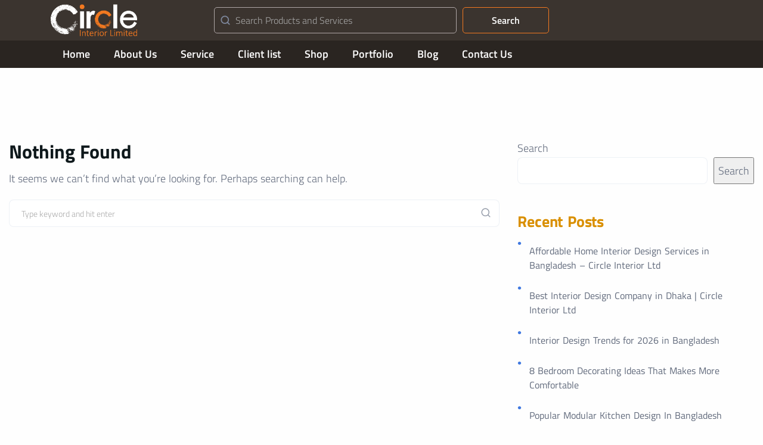

--- FILE ---
content_type: text/html; charset=UTF-8
request_url: https://circleinteriorltd.com/tag/drawing-room-furniture-design
body_size: 47492
content:
<!doctype html>
<html lang="en-US">
<head><meta charset="UTF-8"><script>if(navigator.userAgent.match(/MSIE|Internet Explorer/i)||navigator.userAgent.match(/Trident\/7\..*?rv:11/i)){var href=document.location.href;if(!href.match(/[?&]nowprocket/)){if(href.indexOf("?")==-1){if(href.indexOf("#")==-1){document.location.href=href+"?nowprocket=1"}else{document.location.href=href.replace("#","?nowprocket=1#")}}else{if(href.indexOf("#")==-1){document.location.href=href+"&nowprocket=1"}else{document.location.href=href.replace("#","&nowprocket=1#")}}}}</script><script>class RocketLazyLoadScripts{constructor(){this.triggerEvents=["keydown","mousedown","mousemove","touchmove","touchstart","touchend","wheel"],this.userEventHandler=this._triggerListener.bind(this),this.touchStartHandler=this._onTouchStart.bind(this),this.touchMoveHandler=this._onTouchMove.bind(this),this.touchEndHandler=this._onTouchEnd.bind(this),this.clickHandler=this._onClick.bind(this),this.interceptedClicks=[],window.addEventListener("pageshow",e=>{this.persisted=e.persisted}),window.addEventListener("DOMContentLoaded",()=>{this._preconnect3rdParties()}),this.delayedScripts={normal:[],async:[],defer:[]},this.trash=[],this.allJQueries=[]}_addUserInteractionListener(e){if(document.hidden){e._triggerListener();return}this.triggerEvents.forEach(t=>window.addEventListener(t,e.userEventHandler,{passive:!0})),window.addEventListener("touchstart",e.touchStartHandler,{passive:!0}),window.addEventListener("mousedown",e.touchStartHandler),document.addEventListener("visibilitychange",e.userEventHandler)}_removeUserInteractionListener(){this.triggerEvents.forEach(e=>window.removeEventListener(e,this.userEventHandler,{passive:!0})),document.removeEventListener("visibilitychange",this.userEventHandler)}_onTouchStart(e){"HTML"!==e.target.tagName&&(window.addEventListener("touchend",this.touchEndHandler),window.addEventListener("mouseup",this.touchEndHandler),window.addEventListener("touchmove",this.touchMoveHandler,{passive:!0}),window.addEventListener("mousemove",this.touchMoveHandler),e.target.addEventListener("click",this.clickHandler),this._renameDOMAttribute(e.target,"onclick","rocket-onclick"),this._pendingClickStarted())}_onTouchMove(e){window.removeEventListener("touchend",this.touchEndHandler),window.removeEventListener("mouseup",this.touchEndHandler),window.removeEventListener("touchmove",this.touchMoveHandler,{passive:!0}),window.removeEventListener("mousemove",this.touchMoveHandler),e.target.removeEventListener("click",this.clickHandler),this._renameDOMAttribute(e.target,"rocket-onclick","onclick"),this._pendingClickFinished()}_onTouchEnd(e){window.removeEventListener("touchend",this.touchEndHandler),window.removeEventListener("mouseup",this.touchEndHandler),window.removeEventListener("touchmove",this.touchMoveHandler,{passive:!0}),window.removeEventListener("mousemove",this.touchMoveHandler)}_onClick(e){e.target.removeEventListener("click",this.clickHandler),this._renameDOMAttribute(e.target,"rocket-onclick","onclick"),this.interceptedClicks.push(e),e.preventDefault(),e.stopPropagation(),e.stopImmediatePropagation(),this._pendingClickFinished()}_replayClicks(){window.removeEventListener("touchstart",this.touchStartHandler,{passive:!0}),window.removeEventListener("mousedown",this.touchStartHandler),this.interceptedClicks.forEach(e=>{e.target.dispatchEvent(new MouseEvent("click",{view:e.view,bubbles:!0,cancelable:!0}))})}_waitForPendingClicks(){return new Promise(e=>{this._isClickPending?this._pendingClickFinished=e:e()})}_pendingClickStarted(){this._isClickPending=!0}_pendingClickFinished(){this._isClickPending=!1}_renameDOMAttribute(e,t,i){e.hasAttribute&&e.hasAttribute(t)&&(event.target.setAttribute(i,event.target.getAttribute(t)),event.target.removeAttribute(t))}_triggerListener(){this._removeUserInteractionListener(this),"loading"===document.readyState?document.addEventListener("DOMContentLoaded",this._loadEverythingNow.bind(this)):this._loadEverythingNow()}_preconnect3rdParties(){let e=[];document.querySelectorAll("script[type=rocketlazyloadscript]").forEach(t=>{if(t.hasAttribute("src")){let i=new URL(t.src).origin;i!==location.origin&&e.push({src:i,crossOrigin:t.crossOrigin||"module"===t.getAttribute("data-rocket-type")})}}),e=[...new Map(e.map(e=>[JSON.stringify(e),e])).values()],this._batchInjectResourceHints(e,"preconnect")}async _loadEverythingNow(){this.lastBreath=Date.now(),this._delayEventListeners(this),this._delayJQueryReady(this),this._handleDocumentWrite(),this._registerAllDelayedScripts(),this._preloadAllScripts(),await this._loadScriptsFromList(this.delayedScripts.normal),await this._loadScriptsFromList(this.delayedScripts.defer),await this._loadScriptsFromList(this.delayedScripts.async);try{await this._triggerDOMContentLoaded(),await this._triggerWindowLoad()}catch(e){console.error(e)}window.dispatchEvent(new Event("rocket-allScriptsLoaded")),this._waitForPendingClicks().then(()=>{this._replayClicks()}),this._emptyTrash()}_registerAllDelayedScripts(){document.querySelectorAll("script[type=rocketlazyloadscript]").forEach(e=>{e.hasAttribute("data-rocket-src")?e.hasAttribute("async")&&!1!==e.async?this.delayedScripts.async.push(e):e.hasAttribute("defer")&&!1!==e.defer||"module"===e.getAttribute("data-rocket-type")?this.delayedScripts.defer.push(e):this.delayedScripts.normal.push(e):this.delayedScripts.normal.push(e)})}async _transformScript(e){return await this._littleBreath(),new Promise(t=>{function i(){e.setAttribute("data-rocket-status","executed"),t()}function r(){e.setAttribute("data-rocket-status","failed"),t()}try{let n=e.getAttribute("data-rocket-type"),s=e.getAttribute("data-rocket-src");if(n?(e.type=n,e.removeAttribute("data-rocket-type")):e.removeAttribute("type"),e.addEventListener("load",i),e.addEventListener("error",r),s)e.src=s,e.removeAttribute("data-rocket-src");else if(navigator.userAgent.indexOf("Firefox/")>0){var a=document.createElement("script");[...e.attributes].forEach(e=>{"type"!==e.nodeName&&a.setAttribute("data-rocket-type"===e.nodeName?"type":e.nodeName,e.nodeValue)}),a.text=e.text,e.parentNode.replaceChild(a,e),i()}else e.src="data:text/javascript;base64,"+window.btoa(unescape(encodeURIComponent(e.text)))}catch(o){r()}})}async _loadScriptsFromList(e){let t=e.shift();return t&&t.isConnected?(await this._transformScript(t),this._loadScriptsFromList(e)):Promise.resolve()}_preloadAllScripts(){this._batchInjectResourceHints([...this.delayedScripts.normal,...this.delayedScripts.defer,...this.delayedScripts.async],"preload")}_batchInjectResourceHints(e,t){var i=document.createDocumentFragment();e.forEach(e=>{let r=e.getAttribute&&e.getAttribute("data-rocket-src")||e.src;if(r){let n=document.createElement("link");n.href=r,n.rel=t,"preconnect"!==t&&(n.as="script"),e.getAttribute&&"module"===e.getAttribute("data-rocket-type")&&(n.crossOrigin=!0),e.crossOrigin&&(n.crossOrigin=e.crossOrigin),e.integrity&&(n.integrity=e.integrity),i.appendChild(n),this.trash.push(n)}}),document.head.appendChild(i)}_delayEventListeners(e){let t={};function i(e,i){!function e(i){!t[i]&&(t[i]={originalFunctions:{add:i.addEventListener,remove:i.removeEventListener},eventsToRewrite:[]},i.addEventListener=function(){arguments[0]=r(arguments[0]),t[i].originalFunctions.add.apply(i,arguments)},i.removeEventListener=function(){arguments[0]=r(arguments[0]),t[i].originalFunctions.remove.apply(i,arguments)});function r(e){return t[i].eventsToRewrite.indexOf(e)>=0?"rocket-"+e:e}}(e),t[e].eventsToRewrite.push(i)}function r(e,t){let i=e[t];Object.defineProperty(e,t,{get:()=>i||function(){},set(r){e["rocket"+t]=i=r}})}i(document,"DOMContentLoaded"),i(window,"DOMContentLoaded"),i(window,"load"),i(window,"pageshow"),i(document,"readystatechange"),r(document,"onreadystatechange"),r(window,"onload"),r(window,"onpageshow")}_delayJQueryReady(e){let t;function i(i){if(i&&i.fn&&!e.allJQueries.includes(i)){i.fn.ready=i.fn.init.prototype.ready=function(t){return e.domReadyFired?t.bind(document)(i):document.addEventListener("rocket-DOMContentLoaded",()=>t.bind(document)(i)),i([])};let r=i.fn.on;i.fn.on=i.fn.init.prototype.on=function(){if(this[0]===window){function e(e){return e.split(" ").map(e=>"load"===e||0===e.indexOf("load.")?"rocket-jquery-load":e).join(" ")}"string"==typeof arguments[0]||arguments[0]instanceof String?arguments[0]=e(arguments[0]):"object"==typeof arguments[0]&&Object.keys(arguments[0]).forEach(t=>{delete Object.assign(arguments[0],{[e(t)]:arguments[0][t]})[t]})}return r.apply(this,arguments),this},e.allJQueries.push(i)}t=i}i(window.jQuery),Object.defineProperty(window,"jQuery",{get:()=>t,set(e){i(e)}})}async _triggerDOMContentLoaded(){this.domReadyFired=!0,await this._littleBreath(),document.dispatchEvent(new Event("rocket-DOMContentLoaded")),await this._littleBreath(),window.dispatchEvent(new Event("rocket-DOMContentLoaded")),await this._littleBreath(),document.dispatchEvent(new Event("rocket-readystatechange")),await this._littleBreath(),document.rocketonreadystatechange&&document.rocketonreadystatechange()}async _triggerWindowLoad(){await this._littleBreath(),window.dispatchEvent(new Event("rocket-load")),await this._littleBreath(),window.rocketonload&&window.rocketonload(),await this._littleBreath(),this.allJQueries.forEach(e=>e(window).trigger("rocket-jquery-load")),await this._littleBreath();let e=new Event("rocket-pageshow");e.persisted=this.persisted,window.dispatchEvent(e),await this._littleBreath(),window.rocketonpageshow&&window.rocketonpageshow({persisted:this.persisted})}_handleDocumentWrite(){let e=new Map;document.write=document.writeln=function(t){let i=document.currentScript;i||console.error("WPRocket unable to document.write this: "+t);let r=document.createRange(),n=i.parentElement,s=e.get(i);void 0===s&&(s=i.nextSibling,e.set(i,s));let a=document.createDocumentFragment();r.setStart(a,0),a.appendChild(r.createContextualFragment(t)),n.insertBefore(a,s)}}async _littleBreath(){Date.now()-this.lastBreath>45&&(await this._requestAnimFrame(),this.lastBreath=Date.now())}async _requestAnimFrame(){return document.hidden?new Promise(e=>setTimeout(e)):new Promise(e=>requestAnimationFrame(e))}_emptyTrash(){this.trash.forEach(e=>e.remove())}static run(){let e=new RocketLazyLoadScripts;e._addUserInteractionListener(e)}}RocketLazyLoadScripts.run();</script>
	
	<meta name="viewport" content="width=device-width, initial-scale=1">
	<link rel="profile" href="https://gmpg.org/xfn/11">

	<meta name='robots' content='noindex, follow' />
	<style>img:is([sizes="auto" i], [sizes^="auto," i]) { contain-intrinsic-size: 3000px 1500px }</style>
	
	<!-- This site is optimized with the Yoast SEO Premium plugin v22.2 (Yoast SEO v25.2) - https://yoast.com/wordpress/plugins/seo/ -->
	<title>Drawing Room Furniture Design Archives &#8212; Circle Interior Ltd</title><link rel="stylesheet" href="https://circleinteriorltd.com/wp-content/cache/min/1/61e97d74009b94190cdb00d85b864b09.css" media="all" data-minify="1" />
	<meta property="og:locale" content="en_US" />
	<meta property="og:type" content="article" />
	<meta property="og:title" content="Drawing Room Furniture Design Archives" />
	<meta property="og:url" content="https://circleinteriorltd.com/tag/drawing-room-furniture-design" />
	<meta property="og:site_name" content="Circle Interior Ltd" />
	<meta name="twitter:card" content="summary_large_image" />
	<script type="application/ld+json" class="yoast-schema-graph">{"@context":"https://schema.org","@graph":[{"@type":"CollectionPage","@id":"https://circleinteriorltd.com/tag/drawing-room-furniture-design","url":"https://circleinteriorltd.com/tag/drawing-room-furniture-design","name":"Drawing Room Furniture Design Archives &#8212; Circle Interior Ltd","isPartOf":{"@id":"https://circleinteriorltd.com/#website"},"breadcrumb":{"@id":"https://circleinteriorltd.com/tag/drawing-room-furniture-design#breadcrumb"},"inLanguage":"en-US"},{"@type":"BreadcrumbList","@id":"https://circleinteriorltd.com/tag/drawing-room-furniture-design#breadcrumb","itemListElement":[{"@type":"ListItem","position":1,"name":"Home","item":"https://circleinteriorltd.com/"},{"@type":"ListItem","position":2,"name":"Drawing Room Furniture Design"}]},{"@type":"WebSite","@id":"https://circleinteriorltd.com/#website","url":"https://circleinteriorltd.com/","name":"Circle Interior Ltd","description":"Best Interior Design Company in Bangladesh.","publisher":{"@id":"https://circleinteriorltd.com/#organization"},"potentialAction":[{"@type":"SearchAction","target":{"@type":"EntryPoint","urlTemplate":"https://circleinteriorltd.com/?s={search_term_string}"},"query-input":{"@type":"PropertyValueSpecification","valueRequired":true,"valueName":"search_term_string"}}],"inLanguage":"en-US"},{"@type":"Organization","@id":"https://circleinteriorltd.com/#organization","name":"Circle Interior Ltd","url":"https://circleinteriorltd.com/","logo":{"@type":"ImageObject","inLanguage":"en-US","@id":"https://circleinteriorltd.com/#/schema/logo/image/","url":"https://circleinteriorltd.com/wp-content/uploads/2023/05/bdjobs-logo.gif","contentUrl":"https://circleinteriorltd.com/wp-content/uploads/2023/05/bdjobs-logo.gif","width":150,"height":60,"caption":"Circle Interior Ltd"},"image":{"@id":"https://circleinteriorltd.com/#/schema/logo/image/"},"sameAs":["https://www.facebook.com/circleinteriorltd"]}]}</script>
	<!-- / Yoast SEO Premium plugin. -->


<link rel='dns-prefetch' href='//cdnjs.cloudflare.com' />
<link rel='dns-prefetch' href='//fonts.googleapis.com' />
<script type="rocketlazyloadscript" data-rocket-type="text/javascript">
/* <![CDATA[ */
window._wpemojiSettings = {"baseUrl":"https:\/\/s.w.org\/images\/core\/emoji\/16.0.1\/72x72\/","ext":".png","svgUrl":"https:\/\/s.w.org\/images\/core\/emoji\/16.0.1\/svg\/","svgExt":".svg","source":{"concatemoji":"https:\/\/circleinteriorltd.com\/wp-includes\/js\/wp-emoji-release.min.js?ver=ee269d83b91bc0af428cd8f9ddbcd8ac"}};
/*! This file is auto-generated */
!function(s,n){var o,i,e;function c(e){try{var t={supportTests:e,timestamp:(new Date).valueOf()};sessionStorage.setItem(o,JSON.stringify(t))}catch(e){}}function p(e,t,n){e.clearRect(0,0,e.canvas.width,e.canvas.height),e.fillText(t,0,0);var t=new Uint32Array(e.getImageData(0,0,e.canvas.width,e.canvas.height).data),a=(e.clearRect(0,0,e.canvas.width,e.canvas.height),e.fillText(n,0,0),new Uint32Array(e.getImageData(0,0,e.canvas.width,e.canvas.height).data));return t.every(function(e,t){return e===a[t]})}function u(e,t){e.clearRect(0,0,e.canvas.width,e.canvas.height),e.fillText(t,0,0);for(var n=e.getImageData(16,16,1,1),a=0;a<n.data.length;a++)if(0!==n.data[a])return!1;return!0}function f(e,t,n,a){switch(t){case"flag":return n(e,"\ud83c\udff3\ufe0f\u200d\u26a7\ufe0f","\ud83c\udff3\ufe0f\u200b\u26a7\ufe0f")?!1:!n(e,"\ud83c\udde8\ud83c\uddf6","\ud83c\udde8\u200b\ud83c\uddf6")&&!n(e,"\ud83c\udff4\udb40\udc67\udb40\udc62\udb40\udc65\udb40\udc6e\udb40\udc67\udb40\udc7f","\ud83c\udff4\u200b\udb40\udc67\u200b\udb40\udc62\u200b\udb40\udc65\u200b\udb40\udc6e\u200b\udb40\udc67\u200b\udb40\udc7f");case"emoji":return!a(e,"\ud83e\udedf")}return!1}function g(e,t,n,a){var r="undefined"!=typeof WorkerGlobalScope&&self instanceof WorkerGlobalScope?new OffscreenCanvas(300,150):s.createElement("canvas"),o=r.getContext("2d",{willReadFrequently:!0}),i=(o.textBaseline="top",o.font="600 32px Arial",{});return e.forEach(function(e){i[e]=t(o,e,n,a)}),i}function t(e){var t=s.createElement("script");t.src=e,t.defer=!0,s.head.appendChild(t)}"undefined"!=typeof Promise&&(o="wpEmojiSettingsSupports",i=["flag","emoji"],n.supports={everything:!0,everythingExceptFlag:!0},e=new Promise(function(e){s.addEventListener("DOMContentLoaded",e,{once:!0})}),new Promise(function(t){var n=function(){try{var e=JSON.parse(sessionStorage.getItem(o));if("object"==typeof e&&"number"==typeof e.timestamp&&(new Date).valueOf()<e.timestamp+604800&&"object"==typeof e.supportTests)return e.supportTests}catch(e){}return null}();if(!n){if("undefined"!=typeof Worker&&"undefined"!=typeof OffscreenCanvas&&"undefined"!=typeof URL&&URL.createObjectURL&&"undefined"!=typeof Blob)try{var e="postMessage("+g.toString()+"("+[JSON.stringify(i),f.toString(),p.toString(),u.toString()].join(",")+"));",a=new Blob([e],{type:"text/javascript"}),r=new Worker(URL.createObjectURL(a),{name:"wpTestEmojiSupports"});return void(r.onmessage=function(e){c(n=e.data),r.terminate(),t(n)})}catch(e){}c(n=g(i,f,p,u))}t(n)}).then(function(e){for(var t in e)n.supports[t]=e[t],n.supports.everything=n.supports.everything&&n.supports[t],"flag"!==t&&(n.supports.everythingExceptFlag=n.supports.everythingExceptFlag&&n.supports[t]);n.supports.everythingExceptFlag=n.supports.everythingExceptFlag&&!n.supports.flag,n.DOMReady=!1,n.readyCallback=function(){n.DOMReady=!0}}).then(function(){return e}).then(function(){var e;n.supports.everything||(n.readyCallback(),(e=n.source||{}).concatemoji?t(e.concatemoji):e.wpemoji&&e.twemoji&&(t(e.twemoji),t(e.wpemoji)))}))}((window,document),window._wpemojiSettings);
/* ]]> */
</script>
<style id='wp-emoji-styles-inline-css' type='text/css'>

	img.wp-smiley, img.emoji {
		display: inline !important;
		border: none !important;
		box-shadow: none !important;
		height: 1em !important;
		width: 1em !important;
		margin: 0 0.07em !important;
		vertical-align: -0.1em !important;
		background: none !important;
		padding: 0 !important;
	}
</style>

<style id='classic-theme-styles-inline-css' type='text/css'>
/*! This file is auto-generated */
.wp-block-button__link{color:#fff;background-color:#32373c;border-radius:9999px;box-shadow:none;text-decoration:none;padding:calc(.667em + 2px) calc(1.333em + 2px);font-size:1.125em}.wp-block-file__button{background:#32373c;color:#fff;text-decoration:none}
</style>

<style id='global-styles-inline-css' type='text/css'>
:root{--wp--preset--aspect-ratio--square: 1;--wp--preset--aspect-ratio--4-3: 4/3;--wp--preset--aspect-ratio--3-4: 3/4;--wp--preset--aspect-ratio--3-2: 3/2;--wp--preset--aspect-ratio--2-3: 2/3;--wp--preset--aspect-ratio--16-9: 16/9;--wp--preset--aspect-ratio--9-16: 9/16;--wp--preset--color--black: #000000;--wp--preset--color--cyan-bluish-gray: #abb8c3;--wp--preset--color--white: #ffffff;--wp--preset--color--pale-pink: #f78da7;--wp--preset--color--vivid-red: #cf2e2e;--wp--preset--color--luminous-vivid-orange: #ff6900;--wp--preset--color--luminous-vivid-amber: #fcb900;--wp--preset--color--light-green-cyan: #7bdcb5;--wp--preset--color--vivid-green-cyan: #00d084;--wp--preset--color--pale-cyan-blue: #8ed1fc;--wp--preset--color--vivid-cyan-blue: #0693e3;--wp--preset--color--vivid-purple: #9b51e0;--wp--preset--gradient--vivid-cyan-blue-to-vivid-purple: linear-gradient(135deg,rgba(6,147,227,1) 0%,rgb(155,81,224) 100%);--wp--preset--gradient--light-green-cyan-to-vivid-green-cyan: linear-gradient(135deg,rgb(122,220,180) 0%,rgb(0,208,130) 100%);--wp--preset--gradient--luminous-vivid-amber-to-luminous-vivid-orange: linear-gradient(135deg,rgba(252,185,0,1) 0%,rgba(255,105,0,1) 100%);--wp--preset--gradient--luminous-vivid-orange-to-vivid-red: linear-gradient(135deg,rgba(255,105,0,1) 0%,rgb(207,46,46) 100%);--wp--preset--gradient--very-light-gray-to-cyan-bluish-gray: linear-gradient(135deg,rgb(238,238,238) 0%,rgb(169,184,195) 100%);--wp--preset--gradient--cool-to-warm-spectrum: linear-gradient(135deg,rgb(74,234,220) 0%,rgb(151,120,209) 20%,rgb(207,42,186) 40%,rgb(238,44,130) 60%,rgb(251,105,98) 80%,rgb(254,248,76) 100%);--wp--preset--gradient--blush-light-purple: linear-gradient(135deg,rgb(255,206,236) 0%,rgb(152,150,240) 100%);--wp--preset--gradient--blush-bordeaux: linear-gradient(135deg,rgb(254,205,165) 0%,rgb(254,45,45) 50%,rgb(107,0,62) 100%);--wp--preset--gradient--luminous-dusk: linear-gradient(135deg,rgb(255,203,112) 0%,rgb(199,81,192) 50%,rgb(65,88,208) 100%);--wp--preset--gradient--pale-ocean: linear-gradient(135deg,rgb(255,245,203) 0%,rgb(182,227,212) 50%,rgb(51,167,181) 100%);--wp--preset--gradient--electric-grass: linear-gradient(135deg,rgb(202,248,128) 0%,rgb(113,206,126) 100%);--wp--preset--gradient--midnight: linear-gradient(135deg,rgb(2,3,129) 0%,rgb(40,116,252) 100%);--wp--preset--font-size--small: 13px;--wp--preset--font-size--medium: 20px;--wp--preset--font-size--large: 36px;--wp--preset--font-size--x-large: 42px;--wp--preset--spacing--20: 0.44rem;--wp--preset--spacing--30: 0.67rem;--wp--preset--spacing--40: 1rem;--wp--preset--spacing--50: 1.5rem;--wp--preset--spacing--60: 2.25rem;--wp--preset--spacing--70: 3.38rem;--wp--preset--spacing--80: 5.06rem;--wp--preset--shadow--natural: 6px 6px 9px rgba(0, 0, 0, 0.2);--wp--preset--shadow--deep: 12px 12px 50px rgba(0, 0, 0, 0.4);--wp--preset--shadow--sharp: 6px 6px 0px rgba(0, 0, 0, 0.2);--wp--preset--shadow--outlined: 6px 6px 0px -3px rgba(255, 255, 255, 1), 6px 6px rgba(0, 0, 0, 1);--wp--preset--shadow--crisp: 6px 6px 0px rgba(0, 0, 0, 1);}:where(.is-layout-flex){gap: 0.5em;}:where(.is-layout-grid){gap: 0.5em;}body .is-layout-flex{display: flex;}.is-layout-flex{flex-wrap: wrap;align-items: center;}.is-layout-flex > :is(*, div){margin: 0;}body .is-layout-grid{display: grid;}.is-layout-grid > :is(*, div){margin: 0;}:where(.wp-block-columns.is-layout-flex){gap: 2em;}:where(.wp-block-columns.is-layout-grid){gap: 2em;}:where(.wp-block-post-template.is-layout-flex){gap: 1.25em;}:where(.wp-block-post-template.is-layout-grid){gap: 1.25em;}.has-black-color{color: var(--wp--preset--color--black) !important;}.has-cyan-bluish-gray-color{color: var(--wp--preset--color--cyan-bluish-gray) !important;}.has-white-color{color: var(--wp--preset--color--white) !important;}.has-pale-pink-color{color: var(--wp--preset--color--pale-pink) !important;}.has-vivid-red-color{color: var(--wp--preset--color--vivid-red) !important;}.has-luminous-vivid-orange-color{color: var(--wp--preset--color--luminous-vivid-orange) !important;}.has-luminous-vivid-amber-color{color: var(--wp--preset--color--luminous-vivid-amber) !important;}.has-light-green-cyan-color{color: var(--wp--preset--color--light-green-cyan) !important;}.has-vivid-green-cyan-color{color: var(--wp--preset--color--vivid-green-cyan) !important;}.has-pale-cyan-blue-color{color: var(--wp--preset--color--pale-cyan-blue) !important;}.has-vivid-cyan-blue-color{color: var(--wp--preset--color--vivid-cyan-blue) !important;}.has-vivid-purple-color{color: var(--wp--preset--color--vivid-purple) !important;}.has-black-background-color{background-color: var(--wp--preset--color--black) !important;}.has-cyan-bluish-gray-background-color{background-color: var(--wp--preset--color--cyan-bluish-gray) !important;}.has-white-background-color{background-color: var(--wp--preset--color--white) !important;}.has-pale-pink-background-color{background-color: var(--wp--preset--color--pale-pink) !important;}.has-vivid-red-background-color{background-color: var(--wp--preset--color--vivid-red) !important;}.has-luminous-vivid-orange-background-color{background-color: var(--wp--preset--color--luminous-vivid-orange) !important;}.has-luminous-vivid-amber-background-color{background-color: var(--wp--preset--color--luminous-vivid-amber) !important;}.has-light-green-cyan-background-color{background-color: var(--wp--preset--color--light-green-cyan) !important;}.has-vivid-green-cyan-background-color{background-color: var(--wp--preset--color--vivid-green-cyan) !important;}.has-pale-cyan-blue-background-color{background-color: var(--wp--preset--color--pale-cyan-blue) !important;}.has-vivid-cyan-blue-background-color{background-color: var(--wp--preset--color--vivid-cyan-blue) !important;}.has-vivid-purple-background-color{background-color: var(--wp--preset--color--vivid-purple) !important;}.has-black-border-color{border-color: var(--wp--preset--color--black) !important;}.has-cyan-bluish-gray-border-color{border-color: var(--wp--preset--color--cyan-bluish-gray) !important;}.has-white-border-color{border-color: var(--wp--preset--color--white) !important;}.has-pale-pink-border-color{border-color: var(--wp--preset--color--pale-pink) !important;}.has-vivid-red-border-color{border-color: var(--wp--preset--color--vivid-red) !important;}.has-luminous-vivid-orange-border-color{border-color: var(--wp--preset--color--luminous-vivid-orange) !important;}.has-luminous-vivid-amber-border-color{border-color: var(--wp--preset--color--luminous-vivid-amber) !important;}.has-light-green-cyan-border-color{border-color: var(--wp--preset--color--light-green-cyan) !important;}.has-vivid-green-cyan-border-color{border-color: var(--wp--preset--color--vivid-green-cyan) !important;}.has-pale-cyan-blue-border-color{border-color: var(--wp--preset--color--pale-cyan-blue) !important;}.has-vivid-cyan-blue-border-color{border-color: var(--wp--preset--color--vivid-cyan-blue) !important;}.has-vivid-purple-border-color{border-color: var(--wp--preset--color--vivid-purple) !important;}.has-vivid-cyan-blue-to-vivid-purple-gradient-background{background: var(--wp--preset--gradient--vivid-cyan-blue-to-vivid-purple) !important;}.has-light-green-cyan-to-vivid-green-cyan-gradient-background{background: var(--wp--preset--gradient--light-green-cyan-to-vivid-green-cyan) !important;}.has-luminous-vivid-amber-to-luminous-vivid-orange-gradient-background{background: var(--wp--preset--gradient--luminous-vivid-amber-to-luminous-vivid-orange) !important;}.has-luminous-vivid-orange-to-vivid-red-gradient-background{background: var(--wp--preset--gradient--luminous-vivid-orange-to-vivid-red) !important;}.has-very-light-gray-to-cyan-bluish-gray-gradient-background{background: var(--wp--preset--gradient--very-light-gray-to-cyan-bluish-gray) !important;}.has-cool-to-warm-spectrum-gradient-background{background: var(--wp--preset--gradient--cool-to-warm-spectrum) !important;}.has-blush-light-purple-gradient-background{background: var(--wp--preset--gradient--blush-light-purple) !important;}.has-blush-bordeaux-gradient-background{background: var(--wp--preset--gradient--blush-bordeaux) !important;}.has-luminous-dusk-gradient-background{background: var(--wp--preset--gradient--luminous-dusk) !important;}.has-pale-ocean-gradient-background{background: var(--wp--preset--gradient--pale-ocean) !important;}.has-electric-grass-gradient-background{background: var(--wp--preset--gradient--electric-grass) !important;}.has-midnight-gradient-background{background: var(--wp--preset--gradient--midnight) !important;}.has-small-font-size{font-size: var(--wp--preset--font-size--small) !important;}.has-medium-font-size{font-size: var(--wp--preset--font-size--medium) !important;}.has-large-font-size{font-size: var(--wp--preset--font-size--large) !important;}.has-x-large-font-size{font-size: var(--wp--preset--font-size--x-large) !important;}
:where(.wp-block-post-template.is-layout-flex){gap: 1.25em;}:where(.wp-block-post-template.is-layout-grid){gap: 1.25em;}
:where(.wp-block-columns.is-layout-flex){gap: 2em;}:where(.wp-block-columns.is-layout-grid){gap: 2em;}
:root :where(.wp-block-pullquote){font-size: 1.5em;line-height: 1.6;}
</style>




<link rel='stylesheet' id='sandbox-fonts-css' href='https://fonts.googleapis.com/css?family=Manrope%3A200%2C300%2C400%2C500%2C600%2C700%2C800&#038;subset=latin%2Clatin-ext' type='text/css' media='all' />




















<link rel='stylesheet' id='elementor-post-6-css' href='https://circleinteriorltd.com/wp-content/uploads/elementor/css/post-6.css?ver=1748843531' type='text/css' media='all' />


<link rel='stylesheet' id='elementor-post-15774-css' href='https://circleinteriorltd.com/wp-content/uploads/elementor/css/post-15774.css?ver=1748843531' type='text/css' media='all' />
<link rel='stylesheet' id='elementor-post-18108-css' href='https://circleinteriorltd.com/wp-content/uploads/elementor/css/post-18108.css?ver=1748843527' type='text/css' media='all' />




<link rel='stylesheet' id='elementor-post-19579-css' href='https://circleinteriorltd.com/wp-content/uploads/elementor/css/post-19579.css?ver=1712538004' type='text/css' media='all' />
<link rel='stylesheet' id='elementor-post-19615-css' href='https://circleinteriorltd.com/wp-content/uploads/elementor/css/post-19615.css?ver=1713230597' type='text/css' media='all' />
<link rel='stylesheet' id='elementor-post-20204-css' href='https://circleinteriorltd.com/wp-content/uploads/elementor/css/post-20204.css?ver=1683197335' type='text/css' media='all' />
<link rel='stylesheet' id='elementor-post-25263-css' href='https://circleinteriorltd.com/wp-content/uploads/elementor/css/post-25263.css?ver=1689793645' type='text/css' media='all' />
<style id='rocket-lazyload-inline-css' type='text/css'>
.rll-youtube-player{position:relative;padding-bottom:56.23%;height:0;overflow:hidden;max-width:100%;}.rll-youtube-player:focus-within{outline: 2px solid currentColor;outline-offset: 5px;}.rll-youtube-player iframe{position:absolute;top:0;left:0;width:100%;height:100%;z-index:100;background:0 0}.rll-youtube-player img{bottom:0;display:block;left:0;margin:auto;max-width:100%;width:100%;position:absolute;right:0;top:0;border:none;height:auto;-webkit-transition:.4s all;-moz-transition:.4s all;transition:.4s all}.rll-youtube-player img:hover{-webkit-filter:brightness(75%)}.rll-youtube-player .play{height:100%;width:100%;left:0;top:0;position:absolute;background:url(https://circleinteriorltd.com/wp-content/plugins/wp-rocket/assets/img/youtube.png) no-repeat center;background-color: transparent !important;cursor:pointer;border:none;}
</style>

<script type="rocketlazyloadscript" data-rocket-type="text/javascript" data-rocket-src="https://circleinteriorltd.com/wp-content/plugins/svg-support/vendor/DOMPurify/DOMPurify.min.js?ver=2.5.8" id="bodhi-dompurify-library-js" defer></script>
<script type="rocketlazyloadscript" data-rocket-type="text/javascript" data-rocket-src="https://circleinteriorltd.com/wp-includes/js/jquery/jquery.min.js?ver=3.7.1" id="jquery-core-js" defer></script>
<script type="rocketlazyloadscript" data-rocket-type="text/javascript" data-rocket-src="https://circleinteriorltd.com/wp-includes/js/jquery/jquery-migrate.min.js?ver=3.4.1" id="jquery-migrate-js" defer></script>
<script type="rocketlazyloadscript" data-rocket-type="text/javascript" data-rocket-src="https://circleinteriorltd.com/wp-includes/js/imagesloaded.min.js?ver=ee269d83b91bc0af428cd8f9ddbcd8ac" id="imagesLoaded-js" defer></script>
<script type="text/javascript" id="bodhi_svg_inline-js-extra">
/* <![CDATA[ */
var svgSettings = {"skipNested":""};
/* ]]> */
</script>
<script type="rocketlazyloadscript" data-rocket-type="text/javascript" data-rocket-src="https://circleinteriorltd.com/wp-content/plugins/svg-support/js/min/svgs-inline-min.js" id="bodhi_svg_inline-js" defer></script>
<script type="rocketlazyloadscript" data-rocket-type="text/javascript" id="bodhi_svg_inline-js-after">
/* <![CDATA[ */
cssTarget={"Bodhi":"img.style-svg","ForceInlineSVG":"style-svg"};ForceInlineSVGActive="false";frontSanitizationEnabled="on";
/* ]]> */
</script>
<script type="text/javascript" id="sandbox_scripts-js-extra">
/* <![CDATA[ */
var sandbox_loadmore_params = {"ajaxurl":"https:\/\/circleinteriorltd.com\/wp-admin\/admin-ajax.php"};
/* ]]> */
</script>
<script type="rocketlazyloadscript" data-minify="1" data-rocket-type="text/javascript" data-rocket-src="https://circleinteriorltd.com/wp-content/cache/min/1/wp-content/themes/devskamp/js/myloadmore.js?ver=1748843510" id="sandbox_scripts-js" defer></script>
<script type="rocketlazyloadscript" data-rocket-type="text/javascript" data-rocket-src="https://circleinteriorltd.com/wp-content/plugins/elementor/assets/lib/font-awesome/js/v4-shims.min.js?ver=3.29.1" id="font-awesome-4-shim-js" defer></script>
<script type="text/javascript" id="ecs_ajax_load-js-extra">
/* <![CDATA[ */
var ecs_ajax_params = {"ajaxurl":"https:\/\/circleinteriorltd.com\/wp-admin\/admin-ajax.php","posts":"{\"tag\":\"drawing-room-furniture-design\",\"error\":\"\",\"m\":\"\",\"p\":0,\"post_parent\":\"\",\"subpost\":\"\",\"subpost_id\":\"\",\"attachment\":\"\",\"attachment_id\":0,\"name\":\"\",\"pagename\":\"\",\"page_id\":0,\"second\":\"\",\"minute\":\"\",\"hour\":\"\",\"day\":0,\"monthnum\":0,\"year\":0,\"w\":0,\"category_name\":\"\",\"cat\":\"\",\"tag_id\":423,\"author\":\"\",\"author_name\":\"\",\"feed\":\"\",\"tb\":\"\",\"paged\":0,\"meta_key\":\"\",\"meta_value\":\"\",\"preview\":\"\",\"s\":\"\",\"sentence\":\"\",\"title\":\"\",\"fields\":\"all\",\"menu_order\":\"\",\"embed\":\"\",\"category__in\":[],\"category__not_in\":[],\"category__and\":[],\"post__in\":[],\"post__not_in\":[],\"post_name__in\":[],\"tag__in\":[],\"tag__not_in\":[],\"tag__and\":[],\"tag_slug__in\":[\"drawing-room-furniture-design\"],\"tag_slug__and\":[],\"post_parent__in\":[],\"post_parent__not_in\":[],\"author__in\":[],\"author__not_in\":[],\"search_columns\":[],\"ignore_sticky_posts\":false,\"suppress_filters\":false,\"cache_results\":true,\"update_post_term_cache\":true,\"update_menu_item_cache\":false,\"lazy_load_term_meta\":true,\"update_post_meta_cache\":true,\"post_type\":\"\",\"posts_per_page\":20,\"nopaging\":false,\"comments_per_page\":\"50\",\"no_found_rows\":false,\"order\":\"DESC\"}"};
/* ]]> */
</script>
<script type="rocketlazyloadscript" data-minify="1" data-rocket-type="text/javascript" data-rocket-src="https://circleinteriorltd.com/wp-content/cache/min/1/wp-content/plugins/ele-custom-skin/assets/js/ecs_ajax_pagination.js?ver=1748843510" id="ecs_ajax_load-js" defer></script>
<script type="rocketlazyloadscript" data-minify="1" data-rocket-type="text/javascript" data-rocket-src="https://circleinteriorltd.com/wp-content/cache/min/1/wp-content/plugins/ele-custom-skin/assets/js/ecs.js?ver=1748843510" id="ecs-script-js" defer></script>
<link rel="https://api.w.org/" href="https://circleinteriorltd.com/wp-json/" /><link rel="alternate" title="JSON" type="application/json" href="https://circleinteriorltd.com/wp-json/wp/v2/tags/423" /><link rel="EditURI" type="application/rsd+xml" title="RSD" href="https://circleinteriorltd.com/xmlrpc.php?rsd" />
<script type="rocketlazyloadscript">
window.onload = function() {
    if (window.location.hash && window.location.hash === "#service_all_review") {
        var newURL = window.location.href.replace("#service_all_review", "/service-reviews");
        window.history.replaceState({}, document.title, newURL);
    }
};
</script>
<meta name="google-site-verification" content="JvtfhQ9zd1vv_ER4mgulh5auDXZ03guUhWYqm1lBUmI" /><meta name="generator" content="Elementor 3.29.1; features: e_font_icon_svg, additional_custom_breakpoints, e_local_google_fonts; settings: css_print_method-external, google_font-enabled, font_display-swap">
			<style>
				.e-con.e-parent:nth-of-type(n+4):not(.e-lazyloaded):not(.e-no-lazyload),
				.e-con.e-parent:nth-of-type(n+4):not(.e-lazyloaded):not(.e-no-lazyload) * {
					background-image: none !important;
				}
				@media screen and (max-height: 1024px) {
					.e-con.e-parent:nth-of-type(n+3):not(.e-lazyloaded):not(.e-no-lazyload),
					.e-con.e-parent:nth-of-type(n+3):not(.e-lazyloaded):not(.e-no-lazyload) * {
						background-image: none !important;
					}
				}
				@media screen and (max-height: 640px) {
					.e-con.e-parent:nth-of-type(n+2):not(.e-lazyloaded):not(.e-no-lazyload),
					.e-con.e-parent:nth-of-type(n+2):not(.e-lazyloaded):not(.e-no-lazyload) * {
						background-image: none !important;
					}
				}
			</style>
			<link rel="icon" href="https://circleinteriorltd.com/wp-content/uploads/2023/05/cropped-Only-Circle-Logo-Transparent-32x32.png" sizes="32x32" />
<link rel="icon" href="https://circleinteriorltd.com/wp-content/uploads/2023/05/cropped-Only-Circle-Logo-Transparent-192x192.png" sizes="192x192" />
<link rel="apple-touch-icon" href="https://circleinteriorltd.com/wp-content/uploads/2023/05/cropped-Only-Circle-Logo-Transparent-180x180.png" />
<meta name="msapplication-TileImage" content="https://circleinteriorltd.com/wp-content/uploads/2023/05/cropped-Only-Circle-Logo-Transparent-270x270.png" />
		<style type="text/css" id="wp-custom-css">
			
/*search button*/

.header_search_button {
    position: static;
    margin-left: 10px;
    background: transparent !important;
    border: 1px solid #F47920 !important;
    right: 0px;
    color: rgb(255, 255, 255) !important;
  
}


.header_search_field input {
   
    background-color: transparent !important;
    border: 1px solid #afa7a7 !important;
  
}
/*review all button*/
.read-review-btn {
    background: #FFF6F0 !important;
}

.read-review-btn a {
    color: #F47920 !important;
}


/*avg rating page icon */
.review_contact_icon {
    background-color: #FFF6F0 !important;
}


.review_contact_btn {

    background-color: #F47920 !important;
}


/*prodcut gallery image*/

#big_image {
    height: auto;
    max-height: 750px;
	   object-fit: cover;
}

@media (max-width: 767px){

	
	
	.my-image-box2 .elementor-image-box-img:hover:after {
    right: 7px;
}

.my-image-box2 .elementor-image-box-img:hover:before {
    right: 14px !important;
    width: 34px !important;
    opacity: 1 !important;
}

.my-image-box2 .elementor-image-box-img:hover:before {
    right: 14px !important;
    width: 25px !important;
    opacity: 1 !important;
}

.my-image-box2 .elementor-image-box-img:before {
    bottom: 6% !important;

}
	
	
	
	
	
	
	
}




/*FaQs Css*/
.elementor-kit-6 h4 {
    font-family: "Titillium Web", Sans-serif !important;
    font-size: 20px !important;
    font-weight: 600 !important;
    line-height: 30px !important;
    padding: 8px 16px !important;
}


.accordionItemHeading {
    
    background: #f4f4f4 !important;
	
    
}
.open .accordionItemHeading{

    margin: 0 !important;

    
}
.open .accordionItemContent {
    background: #FAFAFA !important;
	border-width: 0 1px 1px 1px !important;
	border-color: #E7E7E7 !important;
	border-style: solid !important;
	
	
	
}

.accordionItemContent p{
	
    font-size: 18px !important;
    line-height: 27px !important;
    color: #0E181BA3 !important;
    font-weight: 400 !important;
}

.open .accordionItemHeading, .accordionItemHeading:hover {
   
    color: #0E181B !important;
}






/*office amenities*/
.amenitis-container {
    display: flex;
    flex-direction: row;
    flex-wrap: nowrap;
    align-content: center;
    align-items: center;
}
.aminitis-image img {
    width: 60px;
    height: 60px;
}

.amenitis-container {
    margin: 20px 0px;
}

.aminitis-title-container {
    padding: 15px;
}
.aminitis-title {
    color: #000000;
    font-family: "Titillium Web", Sans-serif;
    font-size: 18px;
    font-weight: 400;
}













/*page header*/
.page-header {
    display: none !important;
}

.product_tab {
    padding: 0 0 80px 0 !important;
}





/service list tab/


@media only screen and (max-width: 1024px) {


}
@media only screen and (max-width: 600px) {
	.custom_cpt_card_wrapper figure img {
    min-height: 100px !important;
}

	.pgallery_thumb img {
    max-height: 60px;
    min-height: 60px;
}
	

	.project {
    width: 50% !important;
}
	
	.content .tab_cntn .project {
    padding: 10px !important;
}
	
	
}



/*author box Css*/

.container {
  width: 300px;
  margin: 0 auto;
}

.image-box {
  display: flex;
  flex-direction: row;
  flex-wrap: nowrap;
  align-content: center;
  justify-content: center;
  align-items: center;
}

.image-box img {
  width: 85px;
}

.author-name-title {
  text-align: center;
}

.author-name-title h3 {
  font-weight: 600;
  font-size: 22px;
  line-height: 33px;
  text-align: center;
  color: #0e181b;
  margin: 10px;
}

.author-name-title p {
  font-weight: 600;
  font-size: 16px;
  line-height: 24px;
  color: rgba(14, 24, 27, 0.64);
  margin: 10px;
}

.Whatsapp img {
  width: 94px;
}

.whatsapp-phone {
  display: flex;
  flex-wrap: nowrap;
  align-content: center;
  justify-content: space-between;
  flex-direction: row;
  align-items: center;
}
.phone,
.mailbox,
.address {
  font-style: normal;
  font-weight: 400;
  font-size: 18px;
  line-height: 27px;
  text-align: justify;
}

.call-to-action a {
  text-decoration: none;
  color: #0e181b;
  padding: 10px;
}
.whatsapp-phone,
.mailbox,
.address {
  margin-top: 10px;
}
.get-a-code {
  background: #f47920;
  display: flex;
  flex-direction: row;
  flex-wrap: nowrap;
  align-content: center;
  justify-content: space-between;
  align-items: center;
  padding: 0px 24px;
  border-radius: 5px;
  margin-top: 15px;
}

.get-a-code p,
i {
  font-weight: 700;
  font-size: 16px;
  text-transform: capitalize;
}
.button-get-a-code a {
  text-decoration: none;
}

.button-get-a-code a {
  text-decoration: none;
  color: white;
}

.imagebox {
  background: rgba(42, 37, 33, 0.02);
  border-radius: 12px;
  padding: 0;
  margin: 0;
  width: 300px;
}

.contetnbox {
  margin: 20px 0 0 0;
}






/service list page /








.tab_content_wrapper ul.tabs {
    padding-left: 10px;
}

@media (min-width: 1024px){
	
	
	
}













		</style>
		<style id="kirki-inline-styles">body, p{font-family:Titillium Web;font-size:18px;font-weight:300;}h1{font-size:32px;font-weight:700;color:#0e181b;}h2{color:#d98f00;}h3{color:#dd9933;}h4{font-family:Titillium Web;font-size:30px;font-weight:400;line-height:1.4;text-transform:none;color:#1a1a1a;}h5{font-family:Titillium Web;font-size:24px;font-weight:400;line-height:1.4;text-transform:none;color:#1a1a1a;}h6{font-family:Titillium Web;font-size:20px;font-weight:400;line-height:1.4;text-transform:h6;color:#1a1a1a;}.progress-wrap:after{color:#dd9933;}.progress-wrap svg.progress-circle path{stroke:#dd9933;}.single-page-header.post-box .post-header *, .single-page-header.post-box .post-header a:hover{color:#000000;}.single-page-header .post-header .post-cates:before{background:#000000;}.single-page-header{padding-top:50px;padding-bottom:50px;}/* latin-ext */
@font-face {
  font-family: 'Titillium Web';
  font-style: normal;
  font-weight: 300;
  font-display: swap;
  src: url(https://circleinteriorltd.com/wp-content/fonts/titillium-web/NaPDcZTIAOhVxoMyOr9n_E7ffGjEGIVzY4SY.woff2) format('woff2');
  unicode-range: U+0100-02BA, U+02BD-02C5, U+02C7-02CC, U+02CE-02D7, U+02DD-02FF, U+0304, U+0308, U+0329, U+1D00-1DBF, U+1E00-1E9F, U+1EF2-1EFF, U+2020, U+20A0-20AB, U+20AD-20C0, U+2113, U+2C60-2C7F, U+A720-A7FF;
}
/* latin */
@font-face {
  font-family: 'Titillium Web';
  font-style: normal;
  font-weight: 300;
  font-display: swap;
  src: url(https://circleinteriorltd.com/wp-content/fonts/titillium-web/NaPDcZTIAOhVxoMyOr9n_E7ffGjEGItzYw.woff2) format('woff2');
  unicode-range: U+0000-00FF, U+0131, U+0152-0153, U+02BB-02BC, U+02C6, U+02DA, U+02DC, U+0304, U+0308, U+0329, U+2000-206F, U+20AC, U+2122, U+2191, U+2193, U+2212, U+2215, U+FEFF, U+FFFD;
}/* latin-ext */
@font-face {
  font-family: 'Titillium Web';
  font-style: normal;
  font-weight: 300;
  font-display: swap;
  src: url(https://circleinteriorltd.com/wp-content/fonts/titillium-web/NaPDcZTIAOhVxoMyOr9n_E7ffGjEGIVzY4SY.woff2) format('woff2');
  unicode-range: U+0100-02BA, U+02BD-02C5, U+02C7-02CC, U+02CE-02D7, U+02DD-02FF, U+0304, U+0308, U+0329, U+1D00-1DBF, U+1E00-1E9F, U+1EF2-1EFF, U+2020, U+20A0-20AB, U+20AD-20C0, U+2113, U+2C60-2C7F, U+A720-A7FF;
}
/* latin */
@font-face {
  font-family: 'Titillium Web';
  font-style: normal;
  font-weight: 300;
  font-display: swap;
  src: url(https://circleinteriorltd.com/wp-content/fonts/titillium-web/NaPDcZTIAOhVxoMyOr9n_E7ffGjEGItzYw.woff2) format('woff2');
  unicode-range: U+0000-00FF, U+0131, U+0152-0153, U+02BB-02BC, U+02C6, U+02DA, U+02DC, U+0304, U+0308, U+0329, U+2000-206F, U+20AC, U+2122, U+2191, U+2193, U+2212, U+2215, U+FEFF, U+FFFD;
}/* latin-ext */
@font-face {
  font-family: 'Titillium Web';
  font-style: normal;
  font-weight: 300;
  font-display: swap;
  src: url(https://circleinteriorltd.com/wp-content/fonts/titillium-web/NaPDcZTIAOhVxoMyOr9n_E7ffGjEGIVzY4SY.woff2) format('woff2');
  unicode-range: U+0100-02BA, U+02BD-02C5, U+02C7-02CC, U+02CE-02D7, U+02DD-02FF, U+0304, U+0308, U+0329, U+1D00-1DBF, U+1E00-1E9F, U+1EF2-1EFF, U+2020, U+20A0-20AB, U+20AD-20C0, U+2113, U+2C60-2C7F, U+A720-A7FF;
}
/* latin */
@font-face {
  font-family: 'Titillium Web';
  font-style: normal;
  font-weight: 300;
  font-display: swap;
  src: url(https://circleinteriorltd.com/wp-content/fonts/titillium-web/NaPDcZTIAOhVxoMyOr9n_E7ffGjEGItzYw.woff2) format('woff2');
  unicode-range: U+0000-00FF, U+0131, U+0152-0153, U+02BB-02BC, U+02C6, U+02DA, U+02DC, U+0304, U+0308, U+0329, U+2000-206F, U+20AC, U+2122, U+2191, U+2193, U+2212, U+2215, U+FEFF, U+FFFD;
}</style><noscript><style id="rocket-lazyload-nojs-css">.rll-youtube-player, [data-lazy-src]{display:none !important;}</style></noscript>
	<meta name="google-site-verification" content="w7zjk7vcWFgcllyJhogGS5MeN6ppXQlSbjbgzJH4-sM" >
	<!-- Google tag (gtag.js) -->
<script type="rocketlazyloadscript" async data-rocket-src="https://www.googletagmanager.com/gtag/js?id=G-J2PL1VMMWY"></script>
<script type="rocketlazyloadscript">
  window.dataLayer = window.dataLayer || [];
  function gtag(){dataLayer.push(arguments);}
  gtag('js', new Date());

  gtag('config', 'G-J2PL1VMMWY');
</script>
</head>
<body data-rsssl=1 class="archive tag tag-drawing-room-furniture-design tag-423 wp-custom-logo wp-theme-devskamp elementor-default elementor-kit-6 sandbox-theme-ver-1.0 wordpress-version-6.8.3">
<div id="page" class="site">

		<div data-elementor-type="header" data-elementor-id="15774" class="elementor elementor-15774 elementor-location-header" data-elementor-post-type="elementor_library">
					<section class="elementor-section elementor-top-section elementor-element elementor-element-762c75b elementor-section-content-middle is-fixed elementor-reverse-mobile elementor-section-boxed elementor-section-height-default elementor-section-height-default" data-id="762c75b" data-element_type="section" data-settings="{&quot;background_background&quot;:&quot;classic&quot;}">
						<div class="elementor-container elementor-column-gap-extended">
					<div class="elementor-column elementor-col-33 elementor-top-column elementor-element elementor-element-2a3e756 elementor-hidden-mobile" data-id="2a3e756" data-element_type="column">
			<div class="elementor-widget-wrap elementor-element-populated">
						<div class="elementor-element elementor-element-eba2b56 elementor-widget-mobile__width-initial elementor-widget elementor-widget-ilogo" data-id="eba2b56" data-element_type="widget" data-widget_type="ilogo.default">
				<div class="elementor-widget-container">
								
	    	<div class="the-logo">
				<a href="https://circleinteriorltd.com/">
					<img width="250" height="92" src="data:image/svg+xml,%3Csvg%20xmlns='http://www.w3.org/2000/svg'%20viewBox='0%200%20250%2092'%3E%3C/svg%3E" alt="Circle Interior Ltd" data-lazy-src="https://circleinteriorltd.com/wp-content/webp-express/webp-images/uploads/2023/03/Circle-Interior-Ltd-Logo.png.webp"><noscript><img width="250" height="92" src="https://circleinteriorltd.com/wp-content/webp-express/webp-images/uploads/2023/03/Circle-Interior-Ltd-Logo.png.webp" alt="Circle Interior Ltd"></noscript>
									</a>			        
		    </div>
		    
	    				</div>
				</div>
					</div>
		</div>
				<div class="elementor-column elementor-col-33 elementor-top-column elementor-element elementor-element-f3c5c26" data-id="f3c5c26" data-element_type="column">
			<div class="elementor-widget-wrap elementor-element-populated">
						<div class="elementor-element elementor-element-2910c5f elementor-widget__width-initial elementor-widget elementor-widget-shortcode" data-id="2910c5f" data-element_type="widget" data-widget_type="shortcode.default">
				<div class="elementor-widget-container">
							<div class="elementor-shortcode">        <form action="" id="header_search_form" method="POST">
            <div class="header_search_wrapper">
                <div class="header_search_icon">
                        <svg xmlns="http://www.w3.org/2000/svg" width="20" height="20" viewBox="0 0 20 20" fill="none" class="injected-svg" data-src="/assets/images/icons/search.svg" xmlns:xlink="http://www.w3.org/1999/xlink">
                            <path fill-rule="evenodd" clip-rule="evenodd" d="M9.16667 3.5C6.03705 3.5 3.5 6.03705 3.5 9.16667C3.5 12.2963 6.03705 14.8333 9.16667 14.8333C12.2963 14.8333 14.8333 12.2963 14.8333 9.16667C14.8333 6.03705 12.2963 3.5 9.16667 3.5ZM1.5 9.16667C1.5 4.93248 4.93248 1.5 9.16667 1.5C13.4009 1.5 16.8333 4.93248 16.8333 9.16667C16.8333 13.4009 13.4009 16.8333 9.16667 16.8333C4.93248 16.8333 1.5 13.4009 1.5 9.16667Z" fill="#7D879C"></path>
                            <path fill-rule="evenodd" clip-rule="evenodd" d="M13.1679 13.1679C13.5584 12.7774 14.1916 12.7774 14.5821 13.1679L18.2071 16.7929C18.5976 17.1834 18.5976 17.8166 18.2071 18.2071C17.8166 18.5976 17.1834 18.5976 16.7929 18.2071L13.1679 14.5821C12.7774 14.1916 12.7774 13.5584 13.1679 13.1679Z" fill="#7D879C"></path>
                        </svg>
                </div>
                <div class="header_search_field">
                        <input type="text" name="search_query" id="search_query" placeholder="Search Products and Services">
                </div>
                <button class="header_search_button">Search</button>
            </div>
            <div class="header_search_result">
                <div class="loader" style="display:none;"> 
                    <div class="dot"></div>
                    <div class="dot"></div>
                    <div class="dot"></div>
                </div>
                <div id="search_results"></div>
            </div>
        </form>
        </div>
						</div>
				</div>
					</div>
		</div>
				<div class="elementor-column elementor-col-33 elementor-top-column elementor-element elementor-element-1ee330a elementor-hidden-desktop elementor-hidden-mobile" data-id="1ee330a" data-element_type="column">
			<div class="elementor-widget-wrap elementor-element-populated">
						<div class="elementor-element elementor-element-507d681 elementor-widget-tablet__width-auto elementor-nav-menu--stretch elementor-widget-mobile__width-initial elementor-nav-menu--dropdown-tablet elementor-nav-menu__text-align-aside elementor-nav-menu--toggle elementor-nav-menu--burger elementor-widget elementor-widget-nav-menu" data-id="507d681" data-element_type="widget" data-settings="{&quot;submenu_icon&quot;:{&quot;value&quot;:&quot;&lt;svg class=\&quot;fa-svg-chevron-down e-font-icon-svg e-fas-chevron-down\&quot; viewBox=\&quot;0 0 448 512\&quot; xmlns=\&quot;http:\/\/www.w3.org\/2000\/svg\&quot;&gt;&lt;path d=\&quot;M207.029 381.476L12.686 187.132c-9.373-9.373-9.373-24.569 0-33.941l22.667-22.667c9.357-9.357 24.522-9.375 33.901-.04L224 284.505l154.745-154.021c9.379-9.335 24.544-9.317 33.901.04l22.667 22.667c9.373 9.373 9.373 24.569 0 33.941L240.971 381.476c-9.373 9.372-24.569 9.372-33.942 0z\&quot;&gt;&lt;\/path&gt;&lt;\/svg&gt;&quot;,  &quot;library&quot;:&quot;fa-solid&quot;},  &quot;full_width&quot;:&quot;stretch&quot;,  &quot;layout&quot;:&quot;horizontal&quot;,  &quot;toggle&quot;:&quot;burger&quot;}" data-widget_type="nav-menu.default">
				<div class="elementor-widget-container">
								<nav aria-label="Menu" class="elementor-nav-menu--main elementor-nav-menu__container elementor-nav-menu--layout-horizontal e--pointer-none">
				<ul id="menu-1-507d681" class="elementor-nav-menu"><li class="menu-item menu-item-type-post_type menu-item-object-page menu-item-home menu-item-14628"><a href="https://circleinteriorltd.com/" class="elementor-item">Home</a></li>
<li class="menu-item menu-item-type-post_type menu-item-object-page menu-item-has-children menu-item-20712"><a href="https://circleinteriorltd.com/about" class="elementor-item">About Us</a>
<ul class="sub-menu elementor-nav-menu--dropdown">
	<li class="menu-item menu-item-type-post_type menu-item-object-page menu-item-20721"><a href="https://circleinteriorltd.com/about-our-company" class="elementor-sub-item">About Our Company</a></li>
	<li class="menu-item menu-item-type-post_type menu-item-object-page menu-item-20719"><a href="https://circleinteriorltd.com/our-team" class="elementor-sub-item">Our Team</a></li>
</ul>
</li>
<li class="menu-item menu-item-type-post_type menu-item-object-page menu-item-has-children menu-item-21894"><a href="https://circleinteriorltd.com/service" class="elementor-item">Service</a>
<ul class="sub-menu elementor-nav-menu--dropdown">
	<li class="menu-item menu-item-type-taxonomy menu-item-object-interior-type menu-item-has-children menu-item-15796"><a href="https://circleinteriorltd.com/interior-type/home-interior" class="elementor-sub-item">Home Interior Design</a>
	<ul class="sub-menu elementor-nav-menu--dropdown">
		<li class="menu-item menu-item-type-post_type menu-item-object-services menu-item-23178"><a href="https://circleinteriorltd.com/services/home-interior-design-in-bangladesh" class="elementor-sub-item">Home Interior Design in Bangladesh</a></li>
		<li class="menu-item menu-item-type-post_type menu-item-object-services menu-item-23181"><a href="https://circleinteriorltd.com/services/master-bedroom-interior-design-in-bangladesh" class="elementor-sub-item">Master Bedroom Interior Design Firm in Bangladesh</a></li>
		<li class="menu-item menu-item-type-post_type menu-item-object-services menu-item-23174"><a href="https://circleinteriorltd.com/services/family-living-room-interior-design-in-bangladesh" class="elementor-sub-item">Family Living Room Interior Design Firm in Bangladesh</a></li>
		<li class="menu-item menu-item-type-post_type menu-item-object-services menu-item-37672"><a href="https://circleinteriorltd.com/services/dining-room-interior-design-in-bangladesh" class="elementor-sub-item">Dining Room Interior Design in Bangladesh</a></li>
		<li class="menu-item menu-item-type-post_type menu-item-object-services menu-item-37673"><a href="https://circleinteriorltd.com/services/kitchen-interior-design-in-bangladesh" class="elementor-sub-item">Kitchen Interior Design Company in Bangladesh</a></li>
		<li class="menu-item menu-item-type-post_type menu-item-object-services menu-item-37680"><a href="https://circleinteriorltd.com/services/bathroom-interior-design-in-bangladesh" class="elementor-sub-item">Bathroom Interior Design Company in Bangladesh</a></li>
		<li class="menu-item menu-item-type-post_type menu-item-object-services menu-item-37681"><a href="https://circleinteriorltd.com/services/drawing-room-interior-design-in-bangladesh" class="elementor-sub-item">Drawing Room Interior Design in Bangladesh</a></li>
		<li class="menu-item menu-item-type-post_type menu-item-object-services menu-item-23169"><a href="https://circleinteriorltd.com/services/child-bedroom-interior-design-in-bangladesh" class="elementor-sub-item">Child Bedroom Interior Design Company in Bangladesh</a></li>
		<li class="menu-item menu-item-type-post_type menu-item-object-services menu-item-23177"><a href="https://circleinteriorltd.com/services/guest-bedroom-interior-design-in-bangladesh" class="elementor-sub-item">Guest Bedroom Interior Design Firm in Bangladesh</a></li>
		<li class="menu-item menu-item-type-post_type menu-item-object-services menu-item-23173"><a href="https://circleinteriorltd.com/services/duplex-house-interior-design-in-bangladesh" class="elementor-sub-item">Duplex House Interior Design Firm in Bangladesh</a></li>
		<li class="menu-item menu-item-type-post_type menu-item-object-services menu-item-37670"><a href="https://circleinteriorltd.com/services/villa-interior-design-in-bangladesh" class="elementor-sub-item">Villa Interior Design Firm in Bangladesh</a></li>
		<li class="menu-item menu-item-type-post_type menu-item-object-services menu-item-23182"><a href="https://circleinteriorltd.com/services/penthouses-interior-design-in-bangladesh" class="elementor-sub-item">Penthouses Interior Design Firm in Bangladesh</a></li>
		<li class="menu-item menu-item-type-post_type menu-item-object-services menu-item-37675"><a href="https://circleinteriorltd.com/services/farmhouse-interior-design-in-bangladesh" class="elementor-sub-item">Farmhouse Interior Design Firm in Bangladesh</a></li>
		<li class="menu-item menu-item-type-post_type menu-item-object-services menu-item-37671"><a href="https://circleinteriorltd.com/services/loft-house-interior-design-in-bangladesh" class="elementor-sub-item">Loft House Interior Design Company in Bangladesh</a></li>
		<li class="menu-item menu-item-type-post_type menu-item-object-services menu-item-37674"><a href="https://circleinteriorltd.com/services/bungalow-interior-design-in-bangladesh" class="elementor-sub-item">Bungalow Interior Design Firm in Bangladesh</a></li>
		<li class="menu-item menu-item-type-post_type menu-item-object-services menu-item-23179"><a href="https://circleinteriorltd.com/services/home-renovation-interior-design-in-bangladesh" class="elementor-sub-item">Home Renovation Interior Design Firm in Bangladesh</a></li>
		<li class="menu-item menu-item-type-post_type menu-item-object-services menu-item-37677"><a href="https://circleinteriorltd.com/services/triplex-villa-interior-design-in-bangladesh" class="elementor-sub-item">Triplex Villa Interior Design Firm in Bangladesh</a></li>
	</ul>
</li>
	<li class="menu-item menu-item-type-taxonomy menu-item-object-interior-type menu-item-has-children menu-item-15798"><a href="https://circleinteriorltd.com/interior-type/office-interior" class="elementor-sub-item">Office Interior Design</a>
	<ul class="sub-menu elementor-nav-menu--dropdown">
		<li class="menu-item menu-item-type-post_type menu-item-object-services menu-item-37632"><a href="https://circleinteriorltd.com/services/office-interior-design-in-bangladesh" class="elementor-sub-item">Office Interior Design Services in Bangladesh</a></li>
		<li class="menu-item menu-item-type-post_type menu-item-object-services menu-item-37639"><a href="https://circleinteriorltd.com/services/corporate-office-interior-design-in-bangladesh" class="elementor-sub-item">Corporate Office Interior Design Firm in Bangladesh</a></li>
		<li class="menu-item menu-item-type-post_type menu-item-object-services menu-item-37630"><a href="https://circleinteriorltd.com/services/director-room-interior-design-in-bangladesh" class="elementor-sub-item">Director Room Interior Design Firm in Bangladesh</a></li>
		<li class="menu-item menu-item-type-post_type menu-item-object-services menu-item-37633"><a href="https://circleinteriorltd.com/services/managing-director-room-interior-design-in-bangladesh" class="elementor-sub-item">Managing Director Office Room Interior Design in Bangladesh</a></li>
		<li class="menu-item menu-item-type-post_type menu-item-object-services menu-item-37637"><a href="https://circleinteriorltd.com/services/ceo-room-interior-design-in-bangladesh" class="elementor-sub-item">CEO Room Interior Design Company in Bangladesh</a></li>
		<li class="menu-item menu-item-type-post_type menu-item-object-services menu-item-37631"><a href="https://circleinteriorltd.com/services/manager-room-interior-design-in-bangladesh" class="elementor-sub-item">Manager Room Interior Design Company in Bangladesh</a></li>
		<li class="menu-item menu-item-type-post_type menu-item-object-services menu-item-37634"><a href="https://circleinteriorltd.com/services/conference-room-interior-design-in-bangladesh" class="elementor-sub-item">Conference Room Interior Design Firm in Bangladesh</a></li>
		<li class="menu-item menu-item-type-post_type menu-item-object-services menu-item-37635"><a href="https://circleinteriorltd.com/services/office-workstation-area-design-in-bangladesh" class="elementor-sub-item">Office Workstation Area Design Firm in Bangladesh</a></li>
		<li class="menu-item menu-item-type-post_type menu-item-object-services menu-item-37636"><a href="https://circleinteriorltd.com/services/reception-front-desk-interior-design-in-bangladesh" class="elementor-sub-item">Reception Front Desk Interior Design Firm in Bangladesh</a></li>
		<li class="menu-item menu-item-type-post_type menu-item-object-services menu-item-37638"><a href="https://circleinteriorltd.com/services/small-office-interior-design" class="elementor-sub-item">Small Office Interior Design Services in Bangladesh</a></li>
	</ul>
</li>
	<li class="menu-item menu-item-type-taxonomy menu-item-object-interior-type menu-item-15795"><a href="https://circleinteriorltd.com/interior-type/commercial-space-interior" class="elementor-sub-item">Commercial Space Interior</a></li>
	<li class="menu-item menu-item-type-taxonomy menu-item-object-interior-type menu-item-15800"><a href="https://circleinteriorltd.com/interior-type/showroom-interior" class="elementor-sub-item">Showroom Interior</a></li>
	<li class="menu-item menu-item-type-taxonomy menu-item-object-interior-type menu-item-15799"><a href="https://circleinteriorltd.com/interior-type/restaurant-interior" class="elementor-sub-item">Restaurant Interior</a></li>
	<li class="menu-item menu-item-type-taxonomy menu-item-object-interior-type menu-item-15797"><a href="https://circleinteriorltd.com/interior-type/hotel-resort-interior" class="elementor-sub-item">Hotel &amp; Resort Interior</a></li>
</ul>
</li>
<li class="menu-item menu-item-type-post_type menu-item-object-page menu-item-18816"><a href="https://circleinteriorltd.com/client-list" class="elementor-item">Client list</a></li>
<li class="menu-item menu-item-type-post_type menu-item-object-page menu-item-16755"><a href="https://circleinteriorltd.com/shop" class="elementor-item">Shop</a></li>
<li class="menu-item menu-item-type-post_type menu-item-object-page menu-item-16369"><a href="https://circleinteriorltd.com/portfolio" class="elementor-item">Portfolio</a></li>
<li class="menu-item menu-item-type-post_type menu-item-object-page menu-item-21280"><a href="https://circleinteriorltd.com/blog" class="elementor-item">Blog</a></li>
<li class="menu-item menu-item-type-post_type menu-item-object-page menu-item-19731"><a href="https://circleinteriorltd.com/contact-us" class="elementor-item">Contact Us</a></li>
</ul>			</nav>
					<div class="elementor-menu-toggle" role="button" tabindex="0" aria-label="Menu Toggle" aria-expanded="false">
			<svg aria-hidden="true" role="presentation" class="elementor-menu-toggle__icon--open e-font-icon-svg e-eicon-menu-bar" viewBox="0 0 1000 1000" xmlns="http://www.w3.org/2000/svg"><path d="M104 333H896C929 333 958 304 958 271S929 208 896 208H104C71 208 42 237 42 271S71 333 104 333ZM104 583H896C929 583 958 554 958 521S929 458 896 458H104C71 458 42 487 42 521S71 583 104 583ZM104 833H896C929 833 958 804 958 771S929 708 896 708H104C71 708 42 737 42 771S71 833 104 833Z"></path></svg><svg aria-hidden="true" role="presentation" class="elementor-menu-toggle__icon--close e-font-icon-svg e-eicon-close" viewBox="0 0 1000 1000" xmlns="http://www.w3.org/2000/svg"><path d="M742 167L500 408 258 167C246 154 233 150 217 150 196 150 179 158 167 167 154 179 150 196 150 212 150 229 154 242 171 254L408 500 167 742C138 771 138 800 167 829 196 858 225 858 254 829L496 587 738 829C750 842 767 846 783 846 800 846 817 842 829 829 842 817 846 804 846 783 846 767 842 750 829 737L588 500 833 258C863 229 863 200 833 171 804 137 775 137 742 167Z"></path></svg>		</div>
					<nav class="elementor-nav-menu--dropdown elementor-nav-menu__container" aria-hidden="true">
				<ul id="menu-2-507d681" class="elementor-nav-menu"><li class="menu-item menu-item-type-post_type menu-item-object-page menu-item-home menu-item-14628"><a href="https://circleinteriorltd.com/" class="elementor-item" tabindex="-1">Home</a></li>
<li class="menu-item menu-item-type-post_type menu-item-object-page menu-item-has-children menu-item-20712"><a href="https://circleinteriorltd.com/about" class="elementor-item" tabindex="-1">About Us</a>
<ul class="sub-menu elementor-nav-menu--dropdown">
	<li class="menu-item menu-item-type-post_type menu-item-object-page menu-item-20721"><a href="https://circleinteriorltd.com/about-our-company" class="elementor-sub-item" tabindex="-1">About Our Company</a></li>
	<li class="menu-item menu-item-type-post_type menu-item-object-page menu-item-20719"><a href="https://circleinteriorltd.com/our-team" class="elementor-sub-item" tabindex="-1">Our Team</a></li>
</ul>
</li>
<li class="menu-item menu-item-type-post_type menu-item-object-page menu-item-has-children menu-item-21894"><a href="https://circleinteriorltd.com/service" class="elementor-item" tabindex="-1">Service</a>
<ul class="sub-menu elementor-nav-menu--dropdown">
	<li class="menu-item menu-item-type-taxonomy menu-item-object-interior-type menu-item-has-children menu-item-15796"><a href="https://circleinteriorltd.com/interior-type/home-interior" class="elementor-sub-item" tabindex="-1">Home Interior Design</a>
	<ul class="sub-menu elementor-nav-menu--dropdown">
		<li class="menu-item menu-item-type-post_type menu-item-object-services menu-item-23178"><a href="https://circleinteriorltd.com/services/home-interior-design-in-bangladesh" class="elementor-sub-item" tabindex="-1">Home Interior Design in Bangladesh</a></li>
		<li class="menu-item menu-item-type-post_type menu-item-object-services menu-item-23181"><a href="https://circleinteriorltd.com/services/master-bedroom-interior-design-in-bangladesh" class="elementor-sub-item" tabindex="-1">Master Bedroom Interior Design Firm in Bangladesh</a></li>
		<li class="menu-item menu-item-type-post_type menu-item-object-services menu-item-23174"><a href="https://circleinteriorltd.com/services/family-living-room-interior-design-in-bangladesh" class="elementor-sub-item" tabindex="-1">Family Living Room Interior Design Firm in Bangladesh</a></li>
		<li class="menu-item menu-item-type-post_type menu-item-object-services menu-item-37672"><a href="https://circleinteriorltd.com/services/dining-room-interior-design-in-bangladesh" class="elementor-sub-item" tabindex="-1">Dining Room Interior Design in Bangladesh</a></li>
		<li class="menu-item menu-item-type-post_type menu-item-object-services menu-item-37673"><a href="https://circleinteriorltd.com/services/kitchen-interior-design-in-bangladesh" class="elementor-sub-item" tabindex="-1">Kitchen Interior Design Company in Bangladesh</a></li>
		<li class="menu-item menu-item-type-post_type menu-item-object-services menu-item-37680"><a href="https://circleinteriorltd.com/services/bathroom-interior-design-in-bangladesh" class="elementor-sub-item" tabindex="-1">Bathroom Interior Design Company in Bangladesh</a></li>
		<li class="menu-item menu-item-type-post_type menu-item-object-services menu-item-37681"><a href="https://circleinteriorltd.com/services/drawing-room-interior-design-in-bangladesh" class="elementor-sub-item" tabindex="-1">Drawing Room Interior Design in Bangladesh</a></li>
		<li class="menu-item menu-item-type-post_type menu-item-object-services menu-item-23169"><a href="https://circleinteriorltd.com/services/child-bedroom-interior-design-in-bangladesh" class="elementor-sub-item" tabindex="-1">Child Bedroom Interior Design Company in Bangladesh</a></li>
		<li class="menu-item menu-item-type-post_type menu-item-object-services menu-item-23177"><a href="https://circleinteriorltd.com/services/guest-bedroom-interior-design-in-bangladesh" class="elementor-sub-item" tabindex="-1">Guest Bedroom Interior Design Firm in Bangladesh</a></li>
		<li class="menu-item menu-item-type-post_type menu-item-object-services menu-item-23173"><a href="https://circleinteriorltd.com/services/duplex-house-interior-design-in-bangladesh" class="elementor-sub-item" tabindex="-1">Duplex House Interior Design Firm in Bangladesh</a></li>
		<li class="menu-item menu-item-type-post_type menu-item-object-services menu-item-37670"><a href="https://circleinteriorltd.com/services/villa-interior-design-in-bangladesh" class="elementor-sub-item" tabindex="-1">Villa Interior Design Firm in Bangladesh</a></li>
		<li class="menu-item menu-item-type-post_type menu-item-object-services menu-item-23182"><a href="https://circleinteriorltd.com/services/penthouses-interior-design-in-bangladesh" class="elementor-sub-item" tabindex="-1">Penthouses Interior Design Firm in Bangladesh</a></li>
		<li class="menu-item menu-item-type-post_type menu-item-object-services menu-item-37675"><a href="https://circleinteriorltd.com/services/farmhouse-interior-design-in-bangladesh" class="elementor-sub-item" tabindex="-1">Farmhouse Interior Design Firm in Bangladesh</a></li>
		<li class="menu-item menu-item-type-post_type menu-item-object-services menu-item-37671"><a href="https://circleinteriorltd.com/services/loft-house-interior-design-in-bangladesh" class="elementor-sub-item" tabindex="-1">Loft House Interior Design Company in Bangladesh</a></li>
		<li class="menu-item menu-item-type-post_type menu-item-object-services menu-item-37674"><a href="https://circleinteriorltd.com/services/bungalow-interior-design-in-bangladesh" class="elementor-sub-item" tabindex="-1">Bungalow Interior Design Firm in Bangladesh</a></li>
		<li class="menu-item menu-item-type-post_type menu-item-object-services menu-item-23179"><a href="https://circleinteriorltd.com/services/home-renovation-interior-design-in-bangladesh" class="elementor-sub-item" tabindex="-1">Home Renovation Interior Design Firm in Bangladesh</a></li>
		<li class="menu-item menu-item-type-post_type menu-item-object-services menu-item-37677"><a href="https://circleinteriorltd.com/services/triplex-villa-interior-design-in-bangladesh" class="elementor-sub-item" tabindex="-1">Triplex Villa Interior Design Firm in Bangladesh</a></li>
	</ul>
</li>
	<li class="menu-item menu-item-type-taxonomy menu-item-object-interior-type menu-item-has-children menu-item-15798"><a href="https://circleinteriorltd.com/interior-type/office-interior" class="elementor-sub-item" tabindex="-1">Office Interior Design</a>
	<ul class="sub-menu elementor-nav-menu--dropdown">
		<li class="menu-item menu-item-type-post_type menu-item-object-services menu-item-37632"><a href="https://circleinteriorltd.com/services/office-interior-design-in-bangladesh" class="elementor-sub-item" tabindex="-1">Office Interior Design Services in Bangladesh</a></li>
		<li class="menu-item menu-item-type-post_type menu-item-object-services menu-item-37639"><a href="https://circleinteriorltd.com/services/corporate-office-interior-design-in-bangladesh" class="elementor-sub-item" tabindex="-1">Corporate Office Interior Design Firm in Bangladesh</a></li>
		<li class="menu-item menu-item-type-post_type menu-item-object-services menu-item-37630"><a href="https://circleinteriorltd.com/services/director-room-interior-design-in-bangladesh" class="elementor-sub-item" tabindex="-1">Director Room Interior Design Firm in Bangladesh</a></li>
		<li class="menu-item menu-item-type-post_type menu-item-object-services menu-item-37633"><a href="https://circleinteriorltd.com/services/managing-director-room-interior-design-in-bangladesh" class="elementor-sub-item" tabindex="-1">Managing Director Office Room Interior Design in Bangladesh</a></li>
		<li class="menu-item menu-item-type-post_type menu-item-object-services menu-item-37637"><a href="https://circleinteriorltd.com/services/ceo-room-interior-design-in-bangladesh" class="elementor-sub-item" tabindex="-1">CEO Room Interior Design Company in Bangladesh</a></li>
		<li class="menu-item menu-item-type-post_type menu-item-object-services menu-item-37631"><a href="https://circleinteriorltd.com/services/manager-room-interior-design-in-bangladesh" class="elementor-sub-item" tabindex="-1">Manager Room Interior Design Company in Bangladesh</a></li>
		<li class="menu-item menu-item-type-post_type menu-item-object-services menu-item-37634"><a href="https://circleinteriorltd.com/services/conference-room-interior-design-in-bangladesh" class="elementor-sub-item" tabindex="-1">Conference Room Interior Design Firm in Bangladesh</a></li>
		<li class="menu-item menu-item-type-post_type menu-item-object-services menu-item-37635"><a href="https://circleinteriorltd.com/services/office-workstation-area-design-in-bangladesh" class="elementor-sub-item" tabindex="-1">Office Workstation Area Design Firm in Bangladesh</a></li>
		<li class="menu-item menu-item-type-post_type menu-item-object-services menu-item-37636"><a href="https://circleinteriorltd.com/services/reception-front-desk-interior-design-in-bangladesh" class="elementor-sub-item" tabindex="-1">Reception Front Desk Interior Design Firm in Bangladesh</a></li>
		<li class="menu-item menu-item-type-post_type menu-item-object-services menu-item-37638"><a href="https://circleinteriorltd.com/services/small-office-interior-design" class="elementor-sub-item" tabindex="-1">Small Office Interior Design Services in Bangladesh</a></li>
	</ul>
</li>
	<li class="menu-item menu-item-type-taxonomy menu-item-object-interior-type menu-item-15795"><a href="https://circleinteriorltd.com/interior-type/commercial-space-interior" class="elementor-sub-item" tabindex="-1">Commercial Space Interior</a></li>
	<li class="menu-item menu-item-type-taxonomy menu-item-object-interior-type menu-item-15800"><a href="https://circleinteriorltd.com/interior-type/showroom-interior" class="elementor-sub-item" tabindex="-1">Showroom Interior</a></li>
	<li class="menu-item menu-item-type-taxonomy menu-item-object-interior-type menu-item-15799"><a href="https://circleinteriorltd.com/interior-type/restaurant-interior" class="elementor-sub-item" tabindex="-1">Restaurant Interior</a></li>
	<li class="menu-item menu-item-type-taxonomy menu-item-object-interior-type menu-item-15797"><a href="https://circleinteriorltd.com/interior-type/hotel-resort-interior" class="elementor-sub-item" tabindex="-1">Hotel &amp; Resort Interior</a></li>
</ul>
</li>
<li class="menu-item menu-item-type-post_type menu-item-object-page menu-item-18816"><a href="https://circleinteriorltd.com/client-list" class="elementor-item" tabindex="-1">Client list</a></li>
<li class="menu-item menu-item-type-post_type menu-item-object-page menu-item-16755"><a href="https://circleinteriorltd.com/shop" class="elementor-item" tabindex="-1">Shop</a></li>
<li class="menu-item menu-item-type-post_type menu-item-object-page menu-item-16369"><a href="https://circleinteriorltd.com/portfolio" class="elementor-item" tabindex="-1">Portfolio</a></li>
<li class="menu-item menu-item-type-post_type menu-item-object-page menu-item-21280"><a href="https://circleinteriorltd.com/blog" class="elementor-item" tabindex="-1">Blog</a></li>
<li class="menu-item menu-item-type-post_type menu-item-object-page menu-item-19731"><a href="https://circleinteriorltd.com/contact-us" class="elementor-item" tabindex="-1">Contact Us</a></li>
</ul>			</nav>
						</div>
				</div>
					</div>
		</div>
					</div>
		</section>
				<section class="elementor-section elementor-top-section elementor-element elementor-element-ddd4d2d is-fixed elementor-hidden-tablet elementor-hidden-mobile elementor-section-boxed elementor-section-height-default elementor-section-height-default" data-id="ddd4d2d" data-element_type="section" data-settings="{&quot;background_background&quot;:&quot;classic&quot;}">
						<div class="elementor-container elementor-column-gap-default">
					<div class="elementor-column elementor-col-100 elementor-top-column elementor-element elementor-element-28b0cf2" data-id="28b0cf2" data-element_type="column">
			<div class="elementor-widget-wrap elementor-element-populated">
						<div class="elementor-element elementor-element-e0d1cab elementor-widget-tablet__width-auto elementor-nav-menu--dropdown-tablet elementor-nav-menu__text-align-aside elementor-nav-menu--toggle elementor-nav-menu--burger elementor-widget elementor-widget-nav-menu" data-id="e0d1cab" data-element_type="widget" data-settings="{&quot;submenu_icon&quot;:{&quot;value&quot;:&quot;&lt;svg class=\&quot;fa-svg-chevron-down e-font-icon-svg e-fas-chevron-down\&quot; viewBox=\&quot;0 0 448 512\&quot; xmlns=\&quot;http:\/\/www.w3.org\/2000\/svg\&quot;&gt;&lt;path d=\&quot;M207.029 381.476L12.686 187.132c-9.373-9.373-9.373-24.569 0-33.941l22.667-22.667c9.357-9.357 24.522-9.375 33.901-.04L224 284.505l154.745-154.021c9.379-9.335 24.544-9.317 33.901.04l22.667 22.667c9.373 9.373 9.373 24.569 0 33.941L240.971 381.476c-9.373 9.372-24.569 9.372-33.942 0z\&quot;&gt;&lt;\/path&gt;&lt;\/svg&gt;&quot;,  &quot;library&quot;:&quot;fa-solid&quot;},  &quot;layout&quot;:&quot;horizontal&quot;,  &quot;toggle&quot;:&quot;burger&quot;}" data-widget_type="nav-menu.default">
				<div class="elementor-widget-container">
								<nav aria-label="Menu" class="elementor-nav-menu--main elementor-nav-menu__container elementor-nav-menu--layout-horizontal e--pointer-none">
				<ul id="menu-1-e0d1cab" class="elementor-nav-menu"><li class="menu-item menu-item-type-post_type menu-item-object-page menu-item-home menu-item-14628"><a href="https://circleinteriorltd.com/" class="elementor-item">Home</a></li>
<li class="menu-item menu-item-type-post_type menu-item-object-page menu-item-has-children menu-item-20712"><a href="https://circleinteriorltd.com/about" class="elementor-item">About Us</a>
<ul class="sub-menu elementor-nav-menu--dropdown">
	<li class="menu-item menu-item-type-post_type menu-item-object-page menu-item-20721"><a href="https://circleinteriorltd.com/about-our-company" class="elementor-sub-item">About Our Company</a></li>
	<li class="menu-item menu-item-type-post_type menu-item-object-page menu-item-20719"><a href="https://circleinteriorltd.com/our-team" class="elementor-sub-item">Our Team</a></li>
</ul>
</li>
<li class="menu-item menu-item-type-post_type menu-item-object-page menu-item-has-children menu-item-21894"><a href="https://circleinteriorltd.com/service" class="elementor-item">Service</a>
<ul class="sub-menu elementor-nav-menu--dropdown">
	<li class="menu-item menu-item-type-taxonomy menu-item-object-interior-type menu-item-has-children menu-item-15796"><a href="https://circleinteriorltd.com/interior-type/home-interior" class="elementor-sub-item">Home Interior Design</a>
	<ul class="sub-menu elementor-nav-menu--dropdown">
		<li class="menu-item menu-item-type-post_type menu-item-object-services menu-item-23178"><a href="https://circleinteriorltd.com/services/home-interior-design-in-bangladesh" class="elementor-sub-item">Home Interior Design in Bangladesh</a></li>
		<li class="menu-item menu-item-type-post_type menu-item-object-services menu-item-23181"><a href="https://circleinteriorltd.com/services/master-bedroom-interior-design-in-bangladesh" class="elementor-sub-item">Master Bedroom Interior Design Firm in Bangladesh</a></li>
		<li class="menu-item menu-item-type-post_type menu-item-object-services menu-item-23174"><a href="https://circleinteriorltd.com/services/family-living-room-interior-design-in-bangladesh" class="elementor-sub-item">Family Living Room Interior Design Firm in Bangladesh</a></li>
		<li class="menu-item menu-item-type-post_type menu-item-object-services menu-item-37672"><a href="https://circleinteriorltd.com/services/dining-room-interior-design-in-bangladesh" class="elementor-sub-item">Dining Room Interior Design in Bangladesh</a></li>
		<li class="menu-item menu-item-type-post_type menu-item-object-services menu-item-37673"><a href="https://circleinteriorltd.com/services/kitchen-interior-design-in-bangladesh" class="elementor-sub-item">Kitchen Interior Design Company in Bangladesh</a></li>
		<li class="menu-item menu-item-type-post_type menu-item-object-services menu-item-37680"><a href="https://circleinteriorltd.com/services/bathroom-interior-design-in-bangladesh" class="elementor-sub-item">Bathroom Interior Design Company in Bangladesh</a></li>
		<li class="menu-item menu-item-type-post_type menu-item-object-services menu-item-37681"><a href="https://circleinteriorltd.com/services/drawing-room-interior-design-in-bangladesh" class="elementor-sub-item">Drawing Room Interior Design in Bangladesh</a></li>
		<li class="menu-item menu-item-type-post_type menu-item-object-services menu-item-23169"><a href="https://circleinteriorltd.com/services/child-bedroom-interior-design-in-bangladesh" class="elementor-sub-item">Child Bedroom Interior Design Company in Bangladesh</a></li>
		<li class="menu-item menu-item-type-post_type menu-item-object-services menu-item-23177"><a href="https://circleinteriorltd.com/services/guest-bedroom-interior-design-in-bangladesh" class="elementor-sub-item">Guest Bedroom Interior Design Firm in Bangladesh</a></li>
		<li class="menu-item menu-item-type-post_type menu-item-object-services menu-item-23173"><a href="https://circleinteriorltd.com/services/duplex-house-interior-design-in-bangladesh" class="elementor-sub-item">Duplex House Interior Design Firm in Bangladesh</a></li>
		<li class="menu-item menu-item-type-post_type menu-item-object-services menu-item-37670"><a href="https://circleinteriorltd.com/services/villa-interior-design-in-bangladesh" class="elementor-sub-item">Villa Interior Design Firm in Bangladesh</a></li>
		<li class="menu-item menu-item-type-post_type menu-item-object-services menu-item-23182"><a href="https://circleinteriorltd.com/services/penthouses-interior-design-in-bangladesh" class="elementor-sub-item">Penthouses Interior Design Firm in Bangladesh</a></li>
		<li class="menu-item menu-item-type-post_type menu-item-object-services menu-item-37675"><a href="https://circleinteriorltd.com/services/farmhouse-interior-design-in-bangladesh" class="elementor-sub-item">Farmhouse Interior Design Firm in Bangladesh</a></li>
		<li class="menu-item menu-item-type-post_type menu-item-object-services menu-item-37671"><a href="https://circleinteriorltd.com/services/loft-house-interior-design-in-bangladesh" class="elementor-sub-item">Loft House Interior Design Company in Bangladesh</a></li>
		<li class="menu-item menu-item-type-post_type menu-item-object-services menu-item-37674"><a href="https://circleinteriorltd.com/services/bungalow-interior-design-in-bangladesh" class="elementor-sub-item">Bungalow Interior Design Firm in Bangladesh</a></li>
		<li class="menu-item menu-item-type-post_type menu-item-object-services menu-item-23179"><a href="https://circleinteriorltd.com/services/home-renovation-interior-design-in-bangladesh" class="elementor-sub-item">Home Renovation Interior Design Firm in Bangladesh</a></li>
		<li class="menu-item menu-item-type-post_type menu-item-object-services menu-item-37677"><a href="https://circleinteriorltd.com/services/triplex-villa-interior-design-in-bangladesh" class="elementor-sub-item">Triplex Villa Interior Design Firm in Bangladesh</a></li>
	</ul>
</li>
	<li class="menu-item menu-item-type-taxonomy menu-item-object-interior-type menu-item-has-children menu-item-15798"><a href="https://circleinteriorltd.com/interior-type/office-interior" class="elementor-sub-item">Office Interior Design</a>
	<ul class="sub-menu elementor-nav-menu--dropdown">
		<li class="menu-item menu-item-type-post_type menu-item-object-services menu-item-37632"><a href="https://circleinteriorltd.com/services/office-interior-design-in-bangladesh" class="elementor-sub-item">Office Interior Design Services in Bangladesh</a></li>
		<li class="menu-item menu-item-type-post_type menu-item-object-services menu-item-37639"><a href="https://circleinteriorltd.com/services/corporate-office-interior-design-in-bangladesh" class="elementor-sub-item">Corporate Office Interior Design Firm in Bangladesh</a></li>
		<li class="menu-item menu-item-type-post_type menu-item-object-services menu-item-37630"><a href="https://circleinteriorltd.com/services/director-room-interior-design-in-bangladesh" class="elementor-sub-item">Director Room Interior Design Firm in Bangladesh</a></li>
		<li class="menu-item menu-item-type-post_type menu-item-object-services menu-item-37633"><a href="https://circleinteriorltd.com/services/managing-director-room-interior-design-in-bangladesh" class="elementor-sub-item">Managing Director Office Room Interior Design in Bangladesh</a></li>
		<li class="menu-item menu-item-type-post_type menu-item-object-services menu-item-37637"><a href="https://circleinteriorltd.com/services/ceo-room-interior-design-in-bangladesh" class="elementor-sub-item">CEO Room Interior Design Company in Bangladesh</a></li>
		<li class="menu-item menu-item-type-post_type menu-item-object-services menu-item-37631"><a href="https://circleinteriorltd.com/services/manager-room-interior-design-in-bangladesh" class="elementor-sub-item">Manager Room Interior Design Company in Bangladesh</a></li>
		<li class="menu-item menu-item-type-post_type menu-item-object-services menu-item-37634"><a href="https://circleinteriorltd.com/services/conference-room-interior-design-in-bangladesh" class="elementor-sub-item">Conference Room Interior Design Firm in Bangladesh</a></li>
		<li class="menu-item menu-item-type-post_type menu-item-object-services menu-item-37635"><a href="https://circleinteriorltd.com/services/office-workstation-area-design-in-bangladesh" class="elementor-sub-item">Office Workstation Area Design Firm in Bangladesh</a></li>
		<li class="menu-item menu-item-type-post_type menu-item-object-services menu-item-37636"><a href="https://circleinteriorltd.com/services/reception-front-desk-interior-design-in-bangladesh" class="elementor-sub-item">Reception Front Desk Interior Design Firm in Bangladesh</a></li>
		<li class="menu-item menu-item-type-post_type menu-item-object-services menu-item-37638"><a href="https://circleinteriorltd.com/services/small-office-interior-design" class="elementor-sub-item">Small Office Interior Design Services in Bangladesh</a></li>
	</ul>
</li>
	<li class="menu-item menu-item-type-taxonomy menu-item-object-interior-type menu-item-15795"><a href="https://circleinteriorltd.com/interior-type/commercial-space-interior" class="elementor-sub-item">Commercial Space Interior</a></li>
	<li class="menu-item menu-item-type-taxonomy menu-item-object-interior-type menu-item-15800"><a href="https://circleinteriorltd.com/interior-type/showroom-interior" class="elementor-sub-item">Showroom Interior</a></li>
	<li class="menu-item menu-item-type-taxonomy menu-item-object-interior-type menu-item-15799"><a href="https://circleinteriorltd.com/interior-type/restaurant-interior" class="elementor-sub-item">Restaurant Interior</a></li>
	<li class="menu-item menu-item-type-taxonomy menu-item-object-interior-type menu-item-15797"><a href="https://circleinteriorltd.com/interior-type/hotel-resort-interior" class="elementor-sub-item">Hotel &amp; Resort Interior</a></li>
</ul>
</li>
<li class="menu-item menu-item-type-post_type menu-item-object-page menu-item-18816"><a href="https://circleinteriorltd.com/client-list" class="elementor-item">Client list</a></li>
<li class="menu-item menu-item-type-post_type menu-item-object-page menu-item-16755"><a href="https://circleinteriorltd.com/shop" class="elementor-item">Shop</a></li>
<li class="menu-item menu-item-type-post_type menu-item-object-page menu-item-16369"><a href="https://circleinteriorltd.com/portfolio" class="elementor-item">Portfolio</a></li>
<li class="menu-item menu-item-type-post_type menu-item-object-page menu-item-21280"><a href="https://circleinteriorltd.com/blog" class="elementor-item">Blog</a></li>
<li class="menu-item menu-item-type-post_type menu-item-object-page menu-item-19731"><a href="https://circleinteriorltd.com/contact-us" class="elementor-item">Contact Us</a></li>
</ul>			</nav>
					<div class="elementor-menu-toggle" role="button" tabindex="0" aria-label="Menu Toggle" aria-expanded="false">
			<svg aria-hidden="true" role="presentation" class="elementor-menu-toggle__icon--open e-font-icon-svg e-eicon-menu-bar" viewBox="0 0 1000 1000" xmlns="http://www.w3.org/2000/svg"><path d="M104 333H896C929 333 958 304 958 271S929 208 896 208H104C71 208 42 237 42 271S71 333 104 333ZM104 583H896C929 583 958 554 958 521S929 458 896 458H104C71 458 42 487 42 521S71 583 104 583ZM104 833H896C929 833 958 804 958 771S929 708 896 708H104C71 708 42 737 42 771S71 833 104 833Z"></path></svg><svg aria-hidden="true" role="presentation" class="elementor-menu-toggle__icon--close e-font-icon-svg e-eicon-close" viewBox="0 0 1000 1000" xmlns="http://www.w3.org/2000/svg"><path d="M742 167L500 408 258 167C246 154 233 150 217 150 196 150 179 158 167 167 154 179 150 196 150 212 150 229 154 242 171 254L408 500 167 742C138 771 138 800 167 829 196 858 225 858 254 829L496 587 738 829C750 842 767 846 783 846 800 846 817 842 829 829 842 817 846 804 846 783 846 767 842 750 829 737L588 500 833 258C863 229 863 200 833 171 804 137 775 137 742 167Z"></path></svg>		</div>
					<nav class="elementor-nav-menu--dropdown elementor-nav-menu__container" aria-hidden="true">
				<ul id="menu-2-e0d1cab" class="elementor-nav-menu"><li class="menu-item menu-item-type-post_type menu-item-object-page menu-item-home menu-item-14628"><a href="https://circleinteriorltd.com/" class="elementor-item" tabindex="-1">Home</a></li>
<li class="menu-item menu-item-type-post_type menu-item-object-page menu-item-has-children menu-item-20712"><a href="https://circleinteriorltd.com/about" class="elementor-item" tabindex="-1">About Us</a>
<ul class="sub-menu elementor-nav-menu--dropdown">
	<li class="menu-item menu-item-type-post_type menu-item-object-page menu-item-20721"><a href="https://circleinteriorltd.com/about-our-company" class="elementor-sub-item" tabindex="-1">About Our Company</a></li>
	<li class="menu-item menu-item-type-post_type menu-item-object-page menu-item-20719"><a href="https://circleinteriorltd.com/our-team" class="elementor-sub-item" tabindex="-1">Our Team</a></li>
</ul>
</li>
<li class="menu-item menu-item-type-post_type menu-item-object-page menu-item-has-children menu-item-21894"><a href="https://circleinteriorltd.com/service" class="elementor-item" tabindex="-1">Service</a>
<ul class="sub-menu elementor-nav-menu--dropdown">
	<li class="menu-item menu-item-type-taxonomy menu-item-object-interior-type menu-item-has-children menu-item-15796"><a href="https://circleinteriorltd.com/interior-type/home-interior" class="elementor-sub-item" tabindex="-1">Home Interior Design</a>
	<ul class="sub-menu elementor-nav-menu--dropdown">
		<li class="menu-item menu-item-type-post_type menu-item-object-services menu-item-23178"><a href="https://circleinteriorltd.com/services/home-interior-design-in-bangladesh" class="elementor-sub-item" tabindex="-1">Home Interior Design in Bangladesh</a></li>
		<li class="menu-item menu-item-type-post_type menu-item-object-services menu-item-23181"><a href="https://circleinteriorltd.com/services/master-bedroom-interior-design-in-bangladesh" class="elementor-sub-item" tabindex="-1">Master Bedroom Interior Design Firm in Bangladesh</a></li>
		<li class="menu-item menu-item-type-post_type menu-item-object-services menu-item-23174"><a href="https://circleinteriorltd.com/services/family-living-room-interior-design-in-bangladesh" class="elementor-sub-item" tabindex="-1">Family Living Room Interior Design Firm in Bangladesh</a></li>
		<li class="menu-item menu-item-type-post_type menu-item-object-services menu-item-37672"><a href="https://circleinteriorltd.com/services/dining-room-interior-design-in-bangladesh" class="elementor-sub-item" tabindex="-1">Dining Room Interior Design in Bangladesh</a></li>
		<li class="menu-item menu-item-type-post_type menu-item-object-services menu-item-37673"><a href="https://circleinteriorltd.com/services/kitchen-interior-design-in-bangladesh" class="elementor-sub-item" tabindex="-1">Kitchen Interior Design Company in Bangladesh</a></li>
		<li class="menu-item menu-item-type-post_type menu-item-object-services menu-item-37680"><a href="https://circleinteriorltd.com/services/bathroom-interior-design-in-bangladesh" class="elementor-sub-item" tabindex="-1">Bathroom Interior Design Company in Bangladesh</a></li>
		<li class="menu-item menu-item-type-post_type menu-item-object-services menu-item-37681"><a href="https://circleinteriorltd.com/services/drawing-room-interior-design-in-bangladesh" class="elementor-sub-item" tabindex="-1">Drawing Room Interior Design in Bangladesh</a></li>
		<li class="menu-item menu-item-type-post_type menu-item-object-services menu-item-23169"><a href="https://circleinteriorltd.com/services/child-bedroom-interior-design-in-bangladesh" class="elementor-sub-item" tabindex="-1">Child Bedroom Interior Design Company in Bangladesh</a></li>
		<li class="menu-item menu-item-type-post_type menu-item-object-services menu-item-23177"><a href="https://circleinteriorltd.com/services/guest-bedroom-interior-design-in-bangladesh" class="elementor-sub-item" tabindex="-1">Guest Bedroom Interior Design Firm in Bangladesh</a></li>
		<li class="menu-item menu-item-type-post_type menu-item-object-services menu-item-23173"><a href="https://circleinteriorltd.com/services/duplex-house-interior-design-in-bangladesh" class="elementor-sub-item" tabindex="-1">Duplex House Interior Design Firm in Bangladesh</a></li>
		<li class="menu-item menu-item-type-post_type menu-item-object-services menu-item-37670"><a href="https://circleinteriorltd.com/services/villa-interior-design-in-bangladesh" class="elementor-sub-item" tabindex="-1">Villa Interior Design Firm in Bangladesh</a></li>
		<li class="menu-item menu-item-type-post_type menu-item-object-services menu-item-23182"><a href="https://circleinteriorltd.com/services/penthouses-interior-design-in-bangladesh" class="elementor-sub-item" tabindex="-1">Penthouses Interior Design Firm in Bangladesh</a></li>
		<li class="menu-item menu-item-type-post_type menu-item-object-services menu-item-37675"><a href="https://circleinteriorltd.com/services/farmhouse-interior-design-in-bangladesh" class="elementor-sub-item" tabindex="-1">Farmhouse Interior Design Firm in Bangladesh</a></li>
		<li class="menu-item menu-item-type-post_type menu-item-object-services menu-item-37671"><a href="https://circleinteriorltd.com/services/loft-house-interior-design-in-bangladesh" class="elementor-sub-item" tabindex="-1">Loft House Interior Design Company in Bangladesh</a></li>
		<li class="menu-item menu-item-type-post_type menu-item-object-services menu-item-37674"><a href="https://circleinteriorltd.com/services/bungalow-interior-design-in-bangladesh" class="elementor-sub-item" tabindex="-1">Bungalow Interior Design Firm in Bangladesh</a></li>
		<li class="menu-item menu-item-type-post_type menu-item-object-services menu-item-23179"><a href="https://circleinteriorltd.com/services/home-renovation-interior-design-in-bangladesh" class="elementor-sub-item" tabindex="-1">Home Renovation Interior Design Firm in Bangladesh</a></li>
		<li class="menu-item menu-item-type-post_type menu-item-object-services menu-item-37677"><a href="https://circleinteriorltd.com/services/triplex-villa-interior-design-in-bangladesh" class="elementor-sub-item" tabindex="-1">Triplex Villa Interior Design Firm in Bangladesh</a></li>
	</ul>
</li>
	<li class="menu-item menu-item-type-taxonomy menu-item-object-interior-type menu-item-has-children menu-item-15798"><a href="https://circleinteriorltd.com/interior-type/office-interior" class="elementor-sub-item" tabindex="-1">Office Interior Design</a>
	<ul class="sub-menu elementor-nav-menu--dropdown">
		<li class="menu-item menu-item-type-post_type menu-item-object-services menu-item-37632"><a href="https://circleinteriorltd.com/services/office-interior-design-in-bangladesh" class="elementor-sub-item" tabindex="-1">Office Interior Design Services in Bangladesh</a></li>
		<li class="menu-item menu-item-type-post_type menu-item-object-services menu-item-37639"><a href="https://circleinteriorltd.com/services/corporate-office-interior-design-in-bangladesh" class="elementor-sub-item" tabindex="-1">Corporate Office Interior Design Firm in Bangladesh</a></li>
		<li class="menu-item menu-item-type-post_type menu-item-object-services menu-item-37630"><a href="https://circleinteriorltd.com/services/director-room-interior-design-in-bangladesh" class="elementor-sub-item" tabindex="-1">Director Room Interior Design Firm in Bangladesh</a></li>
		<li class="menu-item menu-item-type-post_type menu-item-object-services menu-item-37633"><a href="https://circleinteriorltd.com/services/managing-director-room-interior-design-in-bangladesh" class="elementor-sub-item" tabindex="-1">Managing Director Office Room Interior Design in Bangladesh</a></li>
		<li class="menu-item menu-item-type-post_type menu-item-object-services menu-item-37637"><a href="https://circleinteriorltd.com/services/ceo-room-interior-design-in-bangladesh" class="elementor-sub-item" tabindex="-1">CEO Room Interior Design Company in Bangladesh</a></li>
		<li class="menu-item menu-item-type-post_type menu-item-object-services menu-item-37631"><a href="https://circleinteriorltd.com/services/manager-room-interior-design-in-bangladesh" class="elementor-sub-item" tabindex="-1">Manager Room Interior Design Company in Bangladesh</a></li>
		<li class="menu-item menu-item-type-post_type menu-item-object-services menu-item-37634"><a href="https://circleinteriorltd.com/services/conference-room-interior-design-in-bangladesh" class="elementor-sub-item" tabindex="-1">Conference Room Interior Design Firm in Bangladesh</a></li>
		<li class="menu-item menu-item-type-post_type menu-item-object-services menu-item-37635"><a href="https://circleinteriorltd.com/services/office-workstation-area-design-in-bangladesh" class="elementor-sub-item" tabindex="-1">Office Workstation Area Design Firm in Bangladesh</a></li>
		<li class="menu-item menu-item-type-post_type menu-item-object-services menu-item-37636"><a href="https://circleinteriorltd.com/services/reception-front-desk-interior-design-in-bangladesh" class="elementor-sub-item" tabindex="-1">Reception Front Desk Interior Design Firm in Bangladesh</a></li>
		<li class="menu-item menu-item-type-post_type menu-item-object-services menu-item-37638"><a href="https://circleinteriorltd.com/services/small-office-interior-design" class="elementor-sub-item" tabindex="-1">Small Office Interior Design Services in Bangladesh</a></li>
	</ul>
</li>
	<li class="menu-item menu-item-type-taxonomy menu-item-object-interior-type menu-item-15795"><a href="https://circleinteriorltd.com/interior-type/commercial-space-interior" class="elementor-sub-item" tabindex="-1">Commercial Space Interior</a></li>
	<li class="menu-item menu-item-type-taxonomy menu-item-object-interior-type menu-item-15800"><a href="https://circleinteriorltd.com/interior-type/showroom-interior" class="elementor-sub-item" tabindex="-1">Showroom Interior</a></li>
	<li class="menu-item menu-item-type-taxonomy menu-item-object-interior-type menu-item-15799"><a href="https://circleinteriorltd.com/interior-type/restaurant-interior" class="elementor-sub-item" tabindex="-1">Restaurant Interior</a></li>
	<li class="menu-item menu-item-type-taxonomy menu-item-object-interior-type menu-item-15797"><a href="https://circleinteriorltd.com/interior-type/hotel-resort-interior" class="elementor-sub-item" tabindex="-1">Hotel &amp; Resort Interior</a></li>
</ul>
</li>
<li class="menu-item menu-item-type-post_type menu-item-object-page menu-item-18816"><a href="https://circleinteriorltd.com/client-list" class="elementor-item" tabindex="-1">Client list</a></li>
<li class="menu-item menu-item-type-post_type menu-item-object-page menu-item-16755"><a href="https://circleinteriorltd.com/shop" class="elementor-item" tabindex="-1">Shop</a></li>
<li class="menu-item menu-item-type-post_type menu-item-object-page menu-item-16369"><a href="https://circleinteriorltd.com/portfolio" class="elementor-item" tabindex="-1">Portfolio</a></li>
<li class="menu-item menu-item-type-post_type menu-item-object-page menu-item-21280"><a href="https://circleinteriorltd.com/blog" class="elementor-item" tabindex="-1">Blog</a></li>
<li class="menu-item menu-item-type-post_type menu-item-object-page menu-item-19731"><a href="https://circleinteriorltd.com/contact-us" class="elementor-item" tabindex="-1">Contact Us</a></li>
</ul>			</nav>
						</div>
				</div>
					</div>
		</div>
					</div>
		</section>
		<div class="elementor-element elementor-element-1519d36 elementor-hidden-desktop elementor-hidden-tablet e-flex e-con-boxed e-con e-parent" data-id="1519d36" data-element_type="container" data-settings="{&quot;background_background&quot;:&quot;classic&quot;}">
					<div class="e-con-inner">
		<div class="elementor-element elementor-element-3f8a8f0 e-flex e-con-boxed e-con e-child" data-id="3f8a8f0" data-element_type="container">
					<div class="e-con-inner">
		<div class="elementor-element elementor-element-0a214ce e-con-full e-flex e-con e-child" data-id="0a214ce" data-element_type="container">
				<div class="elementor-element elementor-element-cdacd9f elementor-widget-mobile__width-initial elementor-widget-tablet__width-auto elementor-widget elementor-widget-ilogo" data-id="cdacd9f" data-element_type="widget" data-widget_type="ilogo.default">
				<div class="elementor-widget-container">
								
	    	<div class="the-logo">
				<a href="https://circleinteriorltd.com/">
					<img width="250" height="92" src="data:image/svg+xml,%3Csvg%20xmlns='http://www.w3.org/2000/svg'%20viewBox='0%200%20250%2092'%3E%3C/svg%3E" alt="Circle Interior Ltd" data-lazy-src="https://circleinteriorltd.com/wp-content/webp-express/webp-images/uploads/2023/03/Circle-Interior-Ltd-Logo.png.webp"><noscript><img width="250" height="92" src="https://circleinteriorltd.com/wp-content/webp-express/webp-images/uploads/2023/03/Circle-Interior-Ltd-Logo.png.webp" alt="Circle Interior Ltd"></noscript>
									</a>			        
		    </div>
		    
	    				</div>
				</div>
				<div class="elementor-element elementor-element-001fd71 elementor-nav-menu--stretch elementor-widget-tablet__width-auto elementor-widget-mobile__width-initial elementor-nav-menu__align-end elementor-nav-menu--dropdown-tablet elementor-nav-menu__text-align-aside elementor-nav-menu--toggle elementor-nav-menu--burger elementor-widget elementor-widget-nav-menu" data-id="001fd71" data-element_type="widget" data-settings="{&quot;submenu_icon&quot;:{&quot;value&quot;:&quot;&lt;svg class=\&quot;fa-svg-chevron-down e-font-icon-svg e-fas-chevron-down\&quot; viewBox=\&quot;0 0 448 512\&quot; xmlns=\&quot;http:\/\/www.w3.org\/2000\/svg\&quot;&gt;&lt;path d=\&quot;M207.029 381.476L12.686 187.132c-9.373-9.373-9.373-24.569 0-33.941l22.667-22.667c9.357-9.357 24.522-9.375 33.901-.04L224 284.505l154.745-154.021c9.379-9.335 24.544-9.317 33.901.04l22.667 22.667c9.373 9.373 9.373 24.569 0 33.941L240.971 381.476c-9.373 9.372-24.569 9.372-33.942 0z\&quot;&gt;&lt;\/path&gt;&lt;\/svg&gt;&quot;,  &quot;library&quot;:&quot;fa-solid&quot;},  &quot;full_width&quot;:&quot;stretch&quot;,  &quot;layout&quot;:&quot;horizontal&quot;,  &quot;toggle&quot;:&quot;burger&quot;}" data-widget_type="nav-menu.default">
				<div class="elementor-widget-container">
								<nav aria-label="Menu" class="elementor-nav-menu--main elementor-nav-menu__container elementor-nav-menu--layout-horizontal e--pointer-none">
				<ul id="menu-1-001fd71" class="elementor-nav-menu"><li class="menu-item menu-item-type-post_type menu-item-object-page menu-item-home menu-item-14628"><a href="https://circleinteriorltd.com/" class="elementor-item">Home</a></li>
<li class="menu-item menu-item-type-post_type menu-item-object-page menu-item-has-children menu-item-20712"><a href="https://circleinteriorltd.com/about" class="elementor-item">About Us</a>
<ul class="sub-menu elementor-nav-menu--dropdown">
	<li class="menu-item menu-item-type-post_type menu-item-object-page menu-item-20721"><a href="https://circleinteriorltd.com/about-our-company" class="elementor-sub-item">About Our Company</a></li>
	<li class="menu-item menu-item-type-post_type menu-item-object-page menu-item-20719"><a href="https://circleinteriorltd.com/our-team" class="elementor-sub-item">Our Team</a></li>
</ul>
</li>
<li class="menu-item menu-item-type-post_type menu-item-object-page menu-item-has-children menu-item-21894"><a href="https://circleinteriorltd.com/service" class="elementor-item">Service</a>
<ul class="sub-menu elementor-nav-menu--dropdown">
	<li class="menu-item menu-item-type-taxonomy menu-item-object-interior-type menu-item-has-children menu-item-15796"><a href="https://circleinteriorltd.com/interior-type/home-interior" class="elementor-sub-item">Home Interior Design</a>
	<ul class="sub-menu elementor-nav-menu--dropdown">
		<li class="menu-item menu-item-type-post_type menu-item-object-services menu-item-23178"><a href="https://circleinteriorltd.com/services/home-interior-design-in-bangladesh" class="elementor-sub-item">Home Interior Design in Bangladesh</a></li>
		<li class="menu-item menu-item-type-post_type menu-item-object-services menu-item-23181"><a href="https://circleinteriorltd.com/services/master-bedroom-interior-design-in-bangladesh" class="elementor-sub-item">Master Bedroom Interior Design Firm in Bangladesh</a></li>
		<li class="menu-item menu-item-type-post_type menu-item-object-services menu-item-23174"><a href="https://circleinteriorltd.com/services/family-living-room-interior-design-in-bangladesh" class="elementor-sub-item">Family Living Room Interior Design Firm in Bangladesh</a></li>
		<li class="menu-item menu-item-type-post_type menu-item-object-services menu-item-37672"><a href="https://circleinteriorltd.com/services/dining-room-interior-design-in-bangladesh" class="elementor-sub-item">Dining Room Interior Design in Bangladesh</a></li>
		<li class="menu-item menu-item-type-post_type menu-item-object-services menu-item-37673"><a href="https://circleinteriorltd.com/services/kitchen-interior-design-in-bangladesh" class="elementor-sub-item">Kitchen Interior Design Company in Bangladesh</a></li>
		<li class="menu-item menu-item-type-post_type menu-item-object-services menu-item-37680"><a href="https://circleinteriorltd.com/services/bathroom-interior-design-in-bangladesh" class="elementor-sub-item">Bathroom Interior Design Company in Bangladesh</a></li>
		<li class="menu-item menu-item-type-post_type menu-item-object-services menu-item-37681"><a href="https://circleinteriorltd.com/services/drawing-room-interior-design-in-bangladesh" class="elementor-sub-item">Drawing Room Interior Design in Bangladesh</a></li>
		<li class="menu-item menu-item-type-post_type menu-item-object-services menu-item-23169"><a href="https://circleinteriorltd.com/services/child-bedroom-interior-design-in-bangladesh" class="elementor-sub-item">Child Bedroom Interior Design Company in Bangladesh</a></li>
		<li class="menu-item menu-item-type-post_type menu-item-object-services menu-item-23177"><a href="https://circleinteriorltd.com/services/guest-bedroom-interior-design-in-bangladesh" class="elementor-sub-item">Guest Bedroom Interior Design Firm in Bangladesh</a></li>
		<li class="menu-item menu-item-type-post_type menu-item-object-services menu-item-23173"><a href="https://circleinteriorltd.com/services/duplex-house-interior-design-in-bangladesh" class="elementor-sub-item">Duplex House Interior Design Firm in Bangladesh</a></li>
		<li class="menu-item menu-item-type-post_type menu-item-object-services menu-item-37670"><a href="https://circleinteriorltd.com/services/villa-interior-design-in-bangladesh" class="elementor-sub-item">Villa Interior Design Firm in Bangladesh</a></li>
		<li class="menu-item menu-item-type-post_type menu-item-object-services menu-item-23182"><a href="https://circleinteriorltd.com/services/penthouses-interior-design-in-bangladesh" class="elementor-sub-item">Penthouses Interior Design Firm in Bangladesh</a></li>
		<li class="menu-item menu-item-type-post_type menu-item-object-services menu-item-37675"><a href="https://circleinteriorltd.com/services/farmhouse-interior-design-in-bangladesh" class="elementor-sub-item">Farmhouse Interior Design Firm in Bangladesh</a></li>
		<li class="menu-item menu-item-type-post_type menu-item-object-services menu-item-37671"><a href="https://circleinteriorltd.com/services/loft-house-interior-design-in-bangladesh" class="elementor-sub-item">Loft House Interior Design Company in Bangladesh</a></li>
		<li class="menu-item menu-item-type-post_type menu-item-object-services menu-item-37674"><a href="https://circleinteriorltd.com/services/bungalow-interior-design-in-bangladesh" class="elementor-sub-item">Bungalow Interior Design Firm in Bangladesh</a></li>
		<li class="menu-item menu-item-type-post_type menu-item-object-services menu-item-23179"><a href="https://circleinteriorltd.com/services/home-renovation-interior-design-in-bangladesh" class="elementor-sub-item">Home Renovation Interior Design Firm in Bangladesh</a></li>
		<li class="menu-item menu-item-type-post_type menu-item-object-services menu-item-37677"><a href="https://circleinteriorltd.com/services/triplex-villa-interior-design-in-bangladesh" class="elementor-sub-item">Triplex Villa Interior Design Firm in Bangladesh</a></li>
	</ul>
</li>
	<li class="menu-item menu-item-type-taxonomy menu-item-object-interior-type menu-item-has-children menu-item-15798"><a href="https://circleinteriorltd.com/interior-type/office-interior" class="elementor-sub-item">Office Interior Design</a>
	<ul class="sub-menu elementor-nav-menu--dropdown">
		<li class="menu-item menu-item-type-post_type menu-item-object-services menu-item-37632"><a href="https://circleinteriorltd.com/services/office-interior-design-in-bangladesh" class="elementor-sub-item">Office Interior Design Services in Bangladesh</a></li>
		<li class="menu-item menu-item-type-post_type menu-item-object-services menu-item-37639"><a href="https://circleinteriorltd.com/services/corporate-office-interior-design-in-bangladesh" class="elementor-sub-item">Corporate Office Interior Design Firm in Bangladesh</a></li>
		<li class="menu-item menu-item-type-post_type menu-item-object-services menu-item-37630"><a href="https://circleinteriorltd.com/services/director-room-interior-design-in-bangladesh" class="elementor-sub-item">Director Room Interior Design Firm in Bangladesh</a></li>
		<li class="menu-item menu-item-type-post_type menu-item-object-services menu-item-37633"><a href="https://circleinteriorltd.com/services/managing-director-room-interior-design-in-bangladesh" class="elementor-sub-item">Managing Director Office Room Interior Design in Bangladesh</a></li>
		<li class="menu-item menu-item-type-post_type menu-item-object-services menu-item-37637"><a href="https://circleinteriorltd.com/services/ceo-room-interior-design-in-bangladesh" class="elementor-sub-item">CEO Room Interior Design Company in Bangladesh</a></li>
		<li class="menu-item menu-item-type-post_type menu-item-object-services menu-item-37631"><a href="https://circleinteriorltd.com/services/manager-room-interior-design-in-bangladesh" class="elementor-sub-item">Manager Room Interior Design Company in Bangladesh</a></li>
		<li class="menu-item menu-item-type-post_type menu-item-object-services menu-item-37634"><a href="https://circleinteriorltd.com/services/conference-room-interior-design-in-bangladesh" class="elementor-sub-item">Conference Room Interior Design Firm in Bangladesh</a></li>
		<li class="menu-item menu-item-type-post_type menu-item-object-services menu-item-37635"><a href="https://circleinteriorltd.com/services/office-workstation-area-design-in-bangladesh" class="elementor-sub-item">Office Workstation Area Design Firm in Bangladesh</a></li>
		<li class="menu-item menu-item-type-post_type menu-item-object-services menu-item-37636"><a href="https://circleinteriorltd.com/services/reception-front-desk-interior-design-in-bangladesh" class="elementor-sub-item">Reception Front Desk Interior Design Firm in Bangladesh</a></li>
		<li class="menu-item menu-item-type-post_type menu-item-object-services menu-item-37638"><a href="https://circleinteriorltd.com/services/small-office-interior-design" class="elementor-sub-item">Small Office Interior Design Services in Bangladesh</a></li>
	</ul>
</li>
	<li class="menu-item menu-item-type-taxonomy menu-item-object-interior-type menu-item-15795"><a href="https://circleinteriorltd.com/interior-type/commercial-space-interior" class="elementor-sub-item">Commercial Space Interior</a></li>
	<li class="menu-item menu-item-type-taxonomy menu-item-object-interior-type menu-item-15800"><a href="https://circleinteriorltd.com/interior-type/showroom-interior" class="elementor-sub-item">Showroom Interior</a></li>
	<li class="menu-item menu-item-type-taxonomy menu-item-object-interior-type menu-item-15799"><a href="https://circleinteriorltd.com/interior-type/restaurant-interior" class="elementor-sub-item">Restaurant Interior</a></li>
	<li class="menu-item menu-item-type-taxonomy menu-item-object-interior-type menu-item-15797"><a href="https://circleinteriorltd.com/interior-type/hotel-resort-interior" class="elementor-sub-item">Hotel &amp; Resort Interior</a></li>
</ul>
</li>
<li class="menu-item menu-item-type-post_type menu-item-object-page menu-item-18816"><a href="https://circleinteriorltd.com/client-list" class="elementor-item">Client list</a></li>
<li class="menu-item menu-item-type-post_type menu-item-object-page menu-item-16755"><a href="https://circleinteriorltd.com/shop" class="elementor-item">Shop</a></li>
<li class="menu-item menu-item-type-post_type menu-item-object-page menu-item-16369"><a href="https://circleinteriorltd.com/portfolio" class="elementor-item">Portfolio</a></li>
<li class="menu-item menu-item-type-post_type menu-item-object-page menu-item-21280"><a href="https://circleinteriorltd.com/blog" class="elementor-item">Blog</a></li>
<li class="menu-item menu-item-type-post_type menu-item-object-page menu-item-19731"><a href="https://circleinteriorltd.com/contact-us" class="elementor-item">Contact Us</a></li>
</ul>			</nav>
					<div class="elementor-menu-toggle" role="button" tabindex="0" aria-label="Menu Toggle" aria-expanded="false">
			<svg aria-hidden="true" role="presentation" class="elementor-menu-toggle__icon--open e-font-icon-svg e-eicon-menu-bar" viewBox="0 0 1000 1000" xmlns="http://www.w3.org/2000/svg"><path d="M104 333H896C929 333 958 304 958 271S929 208 896 208H104C71 208 42 237 42 271S71 333 104 333ZM104 583H896C929 583 958 554 958 521S929 458 896 458H104C71 458 42 487 42 521S71 583 104 583ZM104 833H896C929 833 958 804 958 771S929 708 896 708H104C71 708 42 737 42 771S71 833 104 833Z"></path></svg><svg aria-hidden="true" role="presentation" class="elementor-menu-toggle__icon--close e-font-icon-svg e-eicon-close" viewBox="0 0 1000 1000" xmlns="http://www.w3.org/2000/svg"><path d="M742 167L500 408 258 167C246 154 233 150 217 150 196 150 179 158 167 167 154 179 150 196 150 212 150 229 154 242 171 254L408 500 167 742C138 771 138 800 167 829 196 858 225 858 254 829L496 587 738 829C750 842 767 846 783 846 800 846 817 842 829 829 842 817 846 804 846 783 846 767 842 750 829 737L588 500 833 258C863 229 863 200 833 171 804 137 775 137 742 167Z"></path></svg>		</div>
					<nav class="elementor-nav-menu--dropdown elementor-nav-menu__container" aria-hidden="true">
				<ul id="menu-2-001fd71" class="elementor-nav-menu"><li class="menu-item menu-item-type-post_type menu-item-object-page menu-item-home menu-item-14628"><a href="https://circleinteriorltd.com/" class="elementor-item" tabindex="-1">Home</a></li>
<li class="menu-item menu-item-type-post_type menu-item-object-page menu-item-has-children menu-item-20712"><a href="https://circleinteriorltd.com/about" class="elementor-item" tabindex="-1">About Us</a>
<ul class="sub-menu elementor-nav-menu--dropdown">
	<li class="menu-item menu-item-type-post_type menu-item-object-page menu-item-20721"><a href="https://circleinteriorltd.com/about-our-company" class="elementor-sub-item" tabindex="-1">About Our Company</a></li>
	<li class="menu-item menu-item-type-post_type menu-item-object-page menu-item-20719"><a href="https://circleinteriorltd.com/our-team" class="elementor-sub-item" tabindex="-1">Our Team</a></li>
</ul>
</li>
<li class="menu-item menu-item-type-post_type menu-item-object-page menu-item-has-children menu-item-21894"><a href="https://circleinteriorltd.com/service" class="elementor-item" tabindex="-1">Service</a>
<ul class="sub-menu elementor-nav-menu--dropdown">
	<li class="menu-item menu-item-type-taxonomy menu-item-object-interior-type menu-item-has-children menu-item-15796"><a href="https://circleinteriorltd.com/interior-type/home-interior" class="elementor-sub-item" tabindex="-1">Home Interior Design</a>
	<ul class="sub-menu elementor-nav-menu--dropdown">
		<li class="menu-item menu-item-type-post_type menu-item-object-services menu-item-23178"><a href="https://circleinteriorltd.com/services/home-interior-design-in-bangladesh" class="elementor-sub-item" tabindex="-1">Home Interior Design in Bangladesh</a></li>
		<li class="menu-item menu-item-type-post_type menu-item-object-services menu-item-23181"><a href="https://circleinteriorltd.com/services/master-bedroom-interior-design-in-bangladesh" class="elementor-sub-item" tabindex="-1">Master Bedroom Interior Design Firm in Bangladesh</a></li>
		<li class="menu-item menu-item-type-post_type menu-item-object-services menu-item-23174"><a href="https://circleinteriorltd.com/services/family-living-room-interior-design-in-bangladesh" class="elementor-sub-item" tabindex="-1">Family Living Room Interior Design Firm in Bangladesh</a></li>
		<li class="menu-item menu-item-type-post_type menu-item-object-services menu-item-37672"><a href="https://circleinteriorltd.com/services/dining-room-interior-design-in-bangladesh" class="elementor-sub-item" tabindex="-1">Dining Room Interior Design in Bangladesh</a></li>
		<li class="menu-item menu-item-type-post_type menu-item-object-services menu-item-37673"><a href="https://circleinteriorltd.com/services/kitchen-interior-design-in-bangladesh" class="elementor-sub-item" tabindex="-1">Kitchen Interior Design Company in Bangladesh</a></li>
		<li class="menu-item menu-item-type-post_type menu-item-object-services menu-item-37680"><a href="https://circleinteriorltd.com/services/bathroom-interior-design-in-bangladesh" class="elementor-sub-item" tabindex="-1">Bathroom Interior Design Company in Bangladesh</a></li>
		<li class="menu-item menu-item-type-post_type menu-item-object-services menu-item-37681"><a href="https://circleinteriorltd.com/services/drawing-room-interior-design-in-bangladesh" class="elementor-sub-item" tabindex="-1">Drawing Room Interior Design in Bangladesh</a></li>
		<li class="menu-item menu-item-type-post_type menu-item-object-services menu-item-23169"><a href="https://circleinteriorltd.com/services/child-bedroom-interior-design-in-bangladesh" class="elementor-sub-item" tabindex="-1">Child Bedroom Interior Design Company in Bangladesh</a></li>
		<li class="menu-item menu-item-type-post_type menu-item-object-services menu-item-23177"><a href="https://circleinteriorltd.com/services/guest-bedroom-interior-design-in-bangladesh" class="elementor-sub-item" tabindex="-1">Guest Bedroom Interior Design Firm in Bangladesh</a></li>
		<li class="menu-item menu-item-type-post_type menu-item-object-services menu-item-23173"><a href="https://circleinteriorltd.com/services/duplex-house-interior-design-in-bangladesh" class="elementor-sub-item" tabindex="-1">Duplex House Interior Design Firm in Bangladesh</a></li>
		<li class="menu-item menu-item-type-post_type menu-item-object-services menu-item-37670"><a href="https://circleinteriorltd.com/services/villa-interior-design-in-bangladesh" class="elementor-sub-item" tabindex="-1">Villa Interior Design Firm in Bangladesh</a></li>
		<li class="menu-item menu-item-type-post_type menu-item-object-services menu-item-23182"><a href="https://circleinteriorltd.com/services/penthouses-interior-design-in-bangladesh" class="elementor-sub-item" tabindex="-1">Penthouses Interior Design Firm in Bangladesh</a></li>
		<li class="menu-item menu-item-type-post_type menu-item-object-services menu-item-37675"><a href="https://circleinteriorltd.com/services/farmhouse-interior-design-in-bangladesh" class="elementor-sub-item" tabindex="-1">Farmhouse Interior Design Firm in Bangladesh</a></li>
		<li class="menu-item menu-item-type-post_type menu-item-object-services menu-item-37671"><a href="https://circleinteriorltd.com/services/loft-house-interior-design-in-bangladesh" class="elementor-sub-item" tabindex="-1">Loft House Interior Design Company in Bangladesh</a></li>
		<li class="menu-item menu-item-type-post_type menu-item-object-services menu-item-37674"><a href="https://circleinteriorltd.com/services/bungalow-interior-design-in-bangladesh" class="elementor-sub-item" tabindex="-1">Bungalow Interior Design Firm in Bangladesh</a></li>
		<li class="menu-item menu-item-type-post_type menu-item-object-services menu-item-23179"><a href="https://circleinteriorltd.com/services/home-renovation-interior-design-in-bangladesh" class="elementor-sub-item" tabindex="-1">Home Renovation Interior Design Firm in Bangladesh</a></li>
		<li class="menu-item menu-item-type-post_type menu-item-object-services menu-item-37677"><a href="https://circleinteriorltd.com/services/triplex-villa-interior-design-in-bangladesh" class="elementor-sub-item" tabindex="-1">Triplex Villa Interior Design Firm in Bangladesh</a></li>
	</ul>
</li>
	<li class="menu-item menu-item-type-taxonomy menu-item-object-interior-type menu-item-has-children menu-item-15798"><a href="https://circleinteriorltd.com/interior-type/office-interior" class="elementor-sub-item" tabindex="-1">Office Interior Design</a>
	<ul class="sub-menu elementor-nav-menu--dropdown">
		<li class="menu-item menu-item-type-post_type menu-item-object-services menu-item-37632"><a href="https://circleinteriorltd.com/services/office-interior-design-in-bangladesh" class="elementor-sub-item" tabindex="-1">Office Interior Design Services in Bangladesh</a></li>
		<li class="menu-item menu-item-type-post_type menu-item-object-services menu-item-37639"><a href="https://circleinteriorltd.com/services/corporate-office-interior-design-in-bangladesh" class="elementor-sub-item" tabindex="-1">Corporate Office Interior Design Firm in Bangladesh</a></li>
		<li class="menu-item menu-item-type-post_type menu-item-object-services menu-item-37630"><a href="https://circleinteriorltd.com/services/director-room-interior-design-in-bangladesh" class="elementor-sub-item" tabindex="-1">Director Room Interior Design Firm in Bangladesh</a></li>
		<li class="menu-item menu-item-type-post_type menu-item-object-services menu-item-37633"><a href="https://circleinteriorltd.com/services/managing-director-room-interior-design-in-bangladesh" class="elementor-sub-item" tabindex="-1">Managing Director Office Room Interior Design in Bangladesh</a></li>
		<li class="menu-item menu-item-type-post_type menu-item-object-services menu-item-37637"><a href="https://circleinteriorltd.com/services/ceo-room-interior-design-in-bangladesh" class="elementor-sub-item" tabindex="-1">CEO Room Interior Design Company in Bangladesh</a></li>
		<li class="menu-item menu-item-type-post_type menu-item-object-services menu-item-37631"><a href="https://circleinteriorltd.com/services/manager-room-interior-design-in-bangladesh" class="elementor-sub-item" tabindex="-1">Manager Room Interior Design Company in Bangladesh</a></li>
		<li class="menu-item menu-item-type-post_type menu-item-object-services menu-item-37634"><a href="https://circleinteriorltd.com/services/conference-room-interior-design-in-bangladesh" class="elementor-sub-item" tabindex="-1">Conference Room Interior Design Firm in Bangladesh</a></li>
		<li class="menu-item menu-item-type-post_type menu-item-object-services menu-item-37635"><a href="https://circleinteriorltd.com/services/office-workstation-area-design-in-bangladesh" class="elementor-sub-item" tabindex="-1">Office Workstation Area Design Firm in Bangladesh</a></li>
		<li class="menu-item menu-item-type-post_type menu-item-object-services menu-item-37636"><a href="https://circleinteriorltd.com/services/reception-front-desk-interior-design-in-bangladesh" class="elementor-sub-item" tabindex="-1">Reception Front Desk Interior Design Firm in Bangladesh</a></li>
		<li class="menu-item menu-item-type-post_type menu-item-object-services menu-item-37638"><a href="https://circleinteriorltd.com/services/small-office-interior-design" class="elementor-sub-item" tabindex="-1">Small Office Interior Design Services in Bangladesh</a></li>
	</ul>
</li>
	<li class="menu-item menu-item-type-taxonomy menu-item-object-interior-type menu-item-15795"><a href="https://circleinteriorltd.com/interior-type/commercial-space-interior" class="elementor-sub-item" tabindex="-1">Commercial Space Interior</a></li>
	<li class="menu-item menu-item-type-taxonomy menu-item-object-interior-type menu-item-15800"><a href="https://circleinteriorltd.com/interior-type/showroom-interior" class="elementor-sub-item" tabindex="-1">Showroom Interior</a></li>
	<li class="menu-item menu-item-type-taxonomy menu-item-object-interior-type menu-item-15799"><a href="https://circleinteriorltd.com/interior-type/restaurant-interior" class="elementor-sub-item" tabindex="-1">Restaurant Interior</a></li>
	<li class="menu-item menu-item-type-taxonomy menu-item-object-interior-type menu-item-15797"><a href="https://circleinteriorltd.com/interior-type/hotel-resort-interior" class="elementor-sub-item" tabindex="-1">Hotel &amp; Resort Interior</a></li>
</ul>
</li>
<li class="menu-item menu-item-type-post_type menu-item-object-page menu-item-18816"><a href="https://circleinteriorltd.com/client-list" class="elementor-item" tabindex="-1">Client list</a></li>
<li class="menu-item menu-item-type-post_type menu-item-object-page menu-item-16755"><a href="https://circleinteriorltd.com/shop" class="elementor-item" tabindex="-1">Shop</a></li>
<li class="menu-item menu-item-type-post_type menu-item-object-page menu-item-16369"><a href="https://circleinteriorltd.com/portfolio" class="elementor-item" tabindex="-1">Portfolio</a></li>
<li class="menu-item menu-item-type-post_type menu-item-object-page menu-item-21280"><a href="https://circleinteriorltd.com/blog" class="elementor-item" tabindex="-1">Blog</a></li>
<li class="menu-item menu-item-type-post_type menu-item-object-page menu-item-19731"><a href="https://circleinteriorltd.com/contact-us" class="elementor-item" tabindex="-1">Contact Us</a></li>
</ul>			</nav>
						</div>
				</div>
				</div>
					</div>
				</div>
					</div>
				</div>
				</div>
		
<!-- #site-content-open -->
<div id="content" class="site-content">
	
<div class="entry-content">
	<div class="container">
		<div class="row">
			<div id="primary" class="content-area col-lg-8 col-md-8 col-sm-12 col-xs-12">
				<main id="main" class="site-main">

				
<section class="no-results not-found">
	
	<h1 class="page-title">Nothing Found</h1>

	<div class="page-content">
		
			<p>It seems we can&rsquo;t find what you&rsquo;re looking for. Perhaps searching can help.</p>
			<form role="search" method="get" class="search-form" action="https://circleinteriorltd.com/" >
    <input type="search" id="search-field" class="search-field" placeholder="Type keyword and hit enter" value="" name="s" />
	<button type="submit" class="search-submit"><i class="uil uil-search"></i></button>
    </form>	</div><!-- .page-content -->
</section><!-- .no-results -->

				</main><!-- #main -->
			</div><!-- #primary -->
			
<aside id="primary-sidebar" class="widget-area primary-sidebar col-lg-4 col-md-4 col-sm-12 col-xs-12">
	<section id="block-2" class="widget widget_block widget_search"><form role="search" method="get" action="https://circleinteriorltd.com/" class="wp-block-search__button-outside wp-block-search__text-button wp-block-search"    ><label class="wp-block-search__label" for="wp-block-search__input-1" >Search</label><div class="wp-block-search__inside-wrapper" ><input class="wp-block-search__input" id="wp-block-search__input-1" placeholder="" value="" type="search" name="s" required /><button aria-label="Search" class="wp-block-search__button wp-element-button" type="submit" >Search</button></div></form></section><section id="block-3" class="widget widget_block"><div class="wp-block-group"><div class="wp-block-group__inner-container is-layout-flow wp-block-group-is-layout-flow"><h2 class="wp-block-heading">Recent Posts</h2><ul class="wp-block-latest-posts__list wp-block-latest-posts"><li><a class="wp-block-latest-posts__post-title" href="https://circleinteriorltd.com/affordable-home-interior-design-services-in-bangladesh">Affordable Home Interior Design Services in Bangladesh – Circle Interior Ltd</a></li>
<li><a class="wp-block-latest-posts__post-title" href="https://circleinteriorltd.com/circleinteriorltd-com-best-interior-design-company-in-dhaka">Best Interior Design Company in Dhaka | Circle Interior Ltd</a></li>
<li><a class="wp-block-latest-posts__post-title" href="https://circleinteriorltd.com/interior-design-trends-for-2026-in-bangladesh">Interior Design Trends for 2026 in Bangladesh</a></li>
<li><a class="wp-block-latest-posts__post-title" href="https://circleinteriorltd.com/8-bedroom-decorating-ideas-that-makes-more-comfortable">8 Bedroom Decorating Ideas That Makes More Comfortable</a></li>
<li><a class="wp-block-latest-posts__post-title" href="https://circleinteriorltd.com/popular-modular-kitchen-design-in-bangladesh">Popular Modular Kitchen Design In Bangladesh</a></li>
</ul></div></div></section><section id="block-4" class="widget widget_block"><div class="wp-block-group"><div class="wp-block-group__inner-container is-layout-flow wp-block-group-is-layout-flow"><h2 class="wp-block-heading">Recent Comments</h2><div class="no-comments wp-block-latest-comments">No comments to show.</div></div></div></section><section id="block-7" class="widget widget_block">
<div class="wp-block-group"><div class="wp-block-group__inner-container is-layout-flow wp-block-group-is-layout-flow">
<h4 class="wp-block-heading">About Us</h4>



<p>Fusce dapibus, tellus ac cursus commodo, tortor mauris condimentum nibh, ut fermentum. Nulla vitae elit libero, a pharetra augue. Donec id elit non mi porta gravida at eget metus.</p>



<ul class="wp-block-social-links is-layout-flex wp-block-social-links-is-layout-flex"><li class="wp-social-link wp-social-link-twitter  wp-block-social-link"><a href="#" class="wp-block-social-link-anchor"><svg width="24" height="24" viewBox="0 0 24 24" version="1.1" xmlns="http://www.w3.org/2000/svg" aria-hidden="true" focusable="false"><path d="M22.23,5.924c-0.736,0.326-1.527,0.547-2.357,0.646c0.847-0.508,1.498-1.312,1.804-2.27 c-0.793,0.47-1.671,0.812-2.606,0.996C18.324,4.498,17.257,4,16.077,4c-2.266,0-4.103,1.837-4.103,4.103 c0,0.322,0.036,0.635,0.106,0.935C8.67,8.867,5.647,7.234,3.623,4.751C3.27,5.357,3.067,6.062,3.067,6.814 c0,1.424,0.724,2.679,1.825,3.415c-0.673-0.021-1.305-0.206-1.859-0.513c0,0.017,0,0.034,0,0.052c0,1.988,1.414,3.647,3.292,4.023 c-0.344,0.094-0.707,0.144-1.081,0.144c-0.264,0-0.521-0.026-0.772-0.074c0.522,1.63,2.038,2.816,3.833,2.85 c-1.404,1.1-3.174,1.756-5.096,1.756c-0.331,0-0.658-0.019-0.979-0.057c1.816,1.164,3.973,1.843,6.29,1.843 c7.547,0,11.675-6.252,11.675-11.675c0-0.178-0.004-0.355-0.012-0.531C20.985,7.47,21.68,6.747,22.23,5.924z"></path></svg><span class="wp-block-social-link-label screen-reader-text">Twitter</span></a></li>

<li class="wp-social-link wp-social-link-facebook  wp-block-social-link"><a href="#" class="wp-block-social-link-anchor"><svg width="24" height="24" viewBox="0 0 24 24" version="1.1" xmlns="http://www.w3.org/2000/svg" aria-hidden="true" focusable="false"><path d="M12 2C6.5 2 2 6.5 2 12c0 5 3.7 9.1 8.4 9.9v-7H7.9V12h2.5V9.8c0-2.5 1.5-3.9 3.8-3.9 1.1 0 2.2.2 2.2.2v2.5h-1.3c-1.2 0-1.6.8-1.6 1.6V12h2.8l-.4 2.9h-2.3v7C18.3 21.1 22 17 22 12c0-5.5-4.5-10-10-10z"></path></svg><span class="wp-block-social-link-label screen-reader-text">Facebook</span></a></li>

<li class="wp-social-link wp-social-link-dribbble  wp-block-social-link"><a href="#" class="wp-block-social-link-anchor"><svg width="24" height="24" viewBox="0 0 24 24" version="1.1" xmlns="http://www.w3.org/2000/svg" aria-hidden="true" focusable="false"><path d="M12,22C6.486,22,2,17.514,2,12S6.486,2,12,2c5.514,0,10,4.486,10,10S17.514,22,12,22z M20.434,13.369 c-0.292-0.092-2.644-0.794-5.32-0.365c1.117,3.07,1.572,5.57,1.659,6.09C18.689,17.798,20.053,15.745,20.434,13.369z M15.336,19.876c-0.127-0.749-0.623-3.361-1.822-6.477c-0.019,0.006-0.038,0.013-0.056,0.019c-4.818,1.679-6.547,5.02-6.701,5.334 c1.448,1.129,3.268,1.803,5.243,1.803C13.183,20.555,14.311,20.313,15.336,19.876z M5.654,17.724 c0.193-0.331,2.538-4.213,6.943-5.637c0.111-0.036,0.224-0.07,0.337-0.102c-0.214-0.485-0.448-0.971-0.692-1.45 c-4.266,1.277-8.405,1.223-8.778,1.216c-0.003,0.087-0.004,0.174-0.004,0.261C3.458,14.207,4.29,16.21,5.654,17.724z M3.639,10.264 c0.382,0.005,3.901,0.02,7.897-1.041c-1.415-2.516-2.942-4.631-3.167-4.94C5.979,5.41,4.193,7.613,3.639,10.264z M9.998,3.709 c0.236,0.316,1.787,2.429,3.187,5c3.037-1.138,4.323-2.867,4.477-3.085C16.154,4.286,14.17,3.471,12,3.471 C11.311,3.471,10.641,3.554,9.998,3.709z M18.612,6.612C18.432,6.855,17,8.69,13.842,9.979c0.199,0.407,0.389,0.821,0.567,1.237 c0.063,0.148,0.124,0.295,0.184,0.441c2.842-0.357,5.666,0.215,5.948,0.275C20.522,9.916,19.801,8.065,18.612,6.612z"></path></svg><span class="wp-block-social-link-label screen-reader-text">Dribbble</span></a></li>

<li class="wp-social-link wp-social-link-instagram  wp-block-social-link"><a href="#" class="wp-block-social-link-anchor"><svg width="24" height="24" viewBox="0 0 24 24" version="1.1" xmlns="http://www.w3.org/2000/svg" aria-hidden="true" focusable="false"><path d="M12,4.622c2.403,0,2.688,0.009,3.637,0.052c0.877,0.04,1.354,0.187,1.671,0.31c0.42,0.163,0.72,0.358,1.035,0.673 c0.315,0.315,0.51,0.615,0.673,1.035c0.123,0.317,0.27,0.794,0.31,1.671c0.043,0.949,0.052,1.234,0.052,3.637 s-0.009,2.688-0.052,3.637c-0.04,0.877-0.187,1.354-0.31,1.671c-0.163,0.42-0.358,0.72-0.673,1.035 c-0.315,0.315-0.615,0.51-1.035,0.673c-0.317,0.123-0.794,0.27-1.671,0.31c-0.949,0.043-1.233,0.052-3.637,0.052 s-2.688-0.009-3.637-0.052c-0.877-0.04-1.354-0.187-1.671-0.31c-0.42-0.163-0.72-0.358-1.035-0.673 c-0.315-0.315-0.51-0.615-0.673-1.035c-0.123-0.317-0.27-0.794-0.31-1.671C4.631,14.688,4.622,14.403,4.622,12 s0.009-2.688,0.052-3.637c0.04-0.877,0.187-1.354,0.31-1.671c0.163-0.42,0.358-0.72,0.673-1.035 c0.315-0.315,0.615-0.51,1.035-0.673c0.317-0.123,0.794-0.27,1.671-0.31C9.312,4.631,9.597,4.622,12,4.622 M12,3 C9.556,3,9.249,3.01,8.289,3.054C7.331,3.098,6.677,3.25,6.105,3.472C5.513,3.702,5.011,4.01,4.511,4.511 c-0.5,0.5-0.808,1.002-1.038,1.594C3.25,6.677,3.098,7.331,3.054,8.289C3.01,9.249,3,9.556,3,12c0,2.444,0.01,2.751,0.054,3.711 c0.044,0.958,0.196,1.612,0.418,2.185c0.23,0.592,0.538,1.094,1.038,1.594c0.5,0.5,1.002,0.808,1.594,1.038 c0.572,0.222,1.227,0.375,2.185,0.418C9.249,20.99,9.556,21,12,21s2.751-0.01,3.711-0.054c0.958-0.044,1.612-0.196,2.185-0.418 c0.592-0.23,1.094-0.538,1.594-1.038c0.5-0.5,0.808-1.002,1.038-1.594c0.222-0.572,0.375-1.227,0.418-2.185 C20.99,14.751,21,14.444,21,12s-0.01-2.751-0.054-3.711c-0.044-0.958-0.196-1.612-0.418-2.185c-0.23-0.592-0.538-1.094-1.038-1.594 c-0.5-0.5-1.002-0.808-1.594-1.038c-0.572-0.222-1.227-0.375-2.185-0.418C14.751,3.01,14.444,3,12,3L12,3z M12,7.378 c-2.552,0-4.622,2.069-4.622,4.622S9.448,16.622,12,16.622s4.622-2.069,4.622-4.622S14.552,7.378,12,7.378z M12,15 c-1.657,0-3-1.343-3-3s1.343-3,3-3s3,1.343,3,3S13.657,15,12,15z M16.804,6.116c-0.596,0-1.08,0.484-1.08,1.08 s0.484,1.08,1.08,1.08c0.596,0,1.08-0.484,1.08-1.08S17.401,6.116,16.804,6.116z"></path></svg><span class="wp-block-social-link-label screen-reader-text">Instagram</span></a></li>

<li class="wp-social-link wp-social-link-youtube  wp-block-social-link"><a href="#" class="wp-block-social-link-anchor"><svg width="24" height="24" viewBox="0 0 24 24" version="1.1" xmlns="http://www.w3.org/2000/svg" aria-hidden="true" focusable="false"><path d="M21.8,8.001c0,0-0.195-1.378-0.795-1.985c-0.76-0.797-1.613-0.801-2.004-0.847c-2.799-0.202-6.997-0.202-6.997-0.202 h-0.009c0,0-4.198,0-6.997,0.202C4.608,5.216,3.756,5.22,2.995,6.016C2.395,6.623,2.2,8.001,2.2,8.001S2,9.62,2,11.238v1.517 c0,1.618,0.2,3.237,0.2,3.237s0.195,1.378,0.795,1.985c0.761,0.797,1.76,0.771,2.205,0.855c1.6,0.153,6.8,0.201,6.8,0.201 s4.203-0.006,7.001-0.209c0.391-0.047,1.243-0.051,2.004-0.847c0.6-0.607,0.795-1.985,0.795-1.985s0.2-1.618,0.2-3.237v-1.517 C22,9.62,21.8,8.001,21.8,8.001z M9.935,14.594l-0.001-5.62l5.404,2.82L9.935,14.594z"></path></svg><span class="wp-block-social-link-label screen-reader-text">YouTube</span></a></li></ul>
</div></div>
</section><section id="block-8" class="widget widget_block">
<div class="wp-block-group"><div class="wp-block-group__inner-container is-layout-flow wp-block-group-is-layout-flow">
<h4 class="wp-block-heading">Popular Posts</h4>


</div></div>
</section><section id="block-9" class="widget widget_block">
<div class="wp-block-group"><div class="wp-block-group__inner-container is-layout-flow wp-block-group-is-layout-flow">
<h4 class="wp-block-heading">Categories</h4>


<ul class="wp-block-categories-list wp-block-categories">	<li class="cat-item cat-item-1"><a href="https://circleinteriorltd.com/category/home-interior">Home Interior</a> <span class="posts-count">(23)</span>
</li>
</ul></div></div>
</section><section id="block-10" class="widget widget_block">
<div class="wp-block-group"><div class="wp-block-group__inner-container is-layout-flow wp-block-group-is-layout-flow">
<h4 class="wp-block-heading">Tags</h4>


<p class="wp-block-tag-cloud"><a href="https://circleinteriorltd.com/tag/call-center-design-ideas" class="tag-cloud-link tag-link-356 tag-link-position-1" style="font-size: 8pt;" aria-label="Call Center Design Ideas (1 item)">Call Center Design Ideas</a>
<a href="https://circleinteriorltd.com/tag/call-center-office-interior-design" class="tag-cloud-link tag-link-355 tag-link-position-2" style="font-size: 8pt;" aria-label="Call Center Office Interior Design (1 item)">Call Center Office Interior Design</a>
<a href="https://circleinteriorltd.com/tag/ceo-office-room-design" class="tag-cloud-link tag-link-342 tag-link-position-3" style="font-size: 8pt;" aria-label="CEO Office Room Design (1 item)">CEO Office Room Design</a>
<a href="https://circleinteriorltd.com/tag/clinic-interior-design" class="tag-cloud-link tag-link-422 tag-link-position-4" style="font-size: 8pt;" aria-label="Clinic Interior Design (1 item)">Clinic Interior Design</a>
<a href="https://circleinteriorltd.com/tag/clothing-shop-interior-design" class="tag-cloud-link tag-link-416 tag-link-position-5" style="font-size: 8pt;" aria-label="Clothing Shop Interior Design (1 item)">Clothing Shop Interior Design</a>
<a href="https://circleinteriorltd.com/tag/coffee-shop-interior-design" class="tag-cloud-link tag-link-418 tag-link-position-6" style="font-size: 8pt;" aria-label="Coffee Shop Interior Design (1 item)">Coffee Shop Interior Design</a>
<a href="https://circleinteriorltd.com/tag/commercial-office-design" class="tag-cloud-link tag-link-351 tag-link-position-7" style="font-size: 8pt;" aria-label="Commercial Office Design (1 item)">Commercial Office Design</a>
<a href="https://circleinteriorltd.com/tag/commercial-trading-company-design" class="tag-cloud-link tag-link-372 tag-link-position-8" style="font-size: 8pt;" aria-label="Commercial Trading Company Design (1 item)">Commercial Trading Company Design</a>
<a href="https://circleinteriorltd.com/tag/corporate-office-interior" class="tag-cloud-link tag-link-350 tag-link-position-9" style="font-size: 8pt;" aria-label="Corporate Office Interior (1 item)">Corporate Office Interior</a>
<a href="https://circleinteriorltd.com/tag/diagnostic-center-design-ideas" class="tag-cloud-link tag-link-379 tag-link-position-10" style="font-size: 8pt;" aria-label="Diagnostic Center Design Ideas (1 item)">Diagnostic Center Design Ideas</a>
<a href="https://circleinteriorltd.com/tag/dining-hall-interior-design" class="tag-cloud-link tag-link-347 tag-link-position-11" style="font-size: 8pt;" aria-label="Dining Hall Interior Design (1 item)">Dining Hall Interior Design</a>
<a href="https://circleinteriorltd.com/tag/dining-interior-design" class="tag-cloud-link tag-link-346 tag-link-position-12" style="font-size: 8pt;" aria-label="Dining Interior Design (1 item)">Dining Interior Design</a>
<a href="https://circleinteriorltd.com/tag/dining-room-design" class="tag-cloud-link tag-link-348 tag-link-position-13" style="font-size: 8pt;" aria-label="Dining Room Design (1 item)">Dining Room Design</a>
<a href="https://circleinteriorltd.com/tag/director-chamber-interior-design" class="tag-cloud-link tag-link-354 tag-link-position-14" style="font-size: 8pt;" aria-label="Director Chamber Interior Design (1 item)">Director Chamber Interior Design</a>
<a href="https://circleinteriorltd.com/tag/director-office-interior-design" class="tag-cloud-link tag-link-353 tag-link-position-15" style="font-size: 8pt;" aria-label="Director Office Interior Design (1 item)">Director Office Interior Design</a>
<a href="https://circleinteriorltd.com/tag/drawing-room-interior-design" class="tag-cloud-link tag-link-390 tag-link-position-16" style="font-size: 8pt;" aria-label="Drawing Room Interior Design (1 item)">Drawing Room Interior Design</a>
<a href="https://circleinteriorltd.com/tag/duplex-house-interior-design" class="tag-cloud-link tag-link-385 tag-link-position-17" style="font-size: 8pt;" aria-label="Duplex House Interior Design (1 item)">Duplex House Interior Design</a>
<a href="https://circleinteriorltd.com/tag/duplex-villa-design-ideas" class="tag-cloud-link tag-link-387 tag-link-position-18" style="font-size: 8pt;" aria-label="Duplex Villa Design Ideas (1 item)">Duplex Villa Design Ideas</a>
<a href="https://circleinteriorltd.com/tag/family-living-room-decor-ideas" class="tag-cloud-link tag-link-391 tag-link-position-19" style="font-size: 8pt;" aria-label="Family Living Room Decor Ideas (1 item)">Family Living Room Decor Ideas</a>
<a href="https://circleinteriorltd.com/tag/family-lounge-interior-design" class="tag-cloud-link tag-link-389 tag-link-position-20" style="font-size: 8pt;" aria-label="Family Lounge Interior Design (1 item)">Family Lounge Interior Design</a>
<a href="https://circleinteriorltd.com/tag/home-decoration-ideas" class="tag-cloud-link tag-link-384 tag-link-position-21" style="font-size: 8pt;" aria-label="Home Decoration Ideas (1 item)">Home Decoration Ideas</a>
<a href="https://circleinteriorltd.com/tag/house-interior-design" class="tag-cloud-link tag-link-381 tag-link-position-22" style="font-size: 8pt;" aria-label="House Interior Design (1 item)">House Interior Design</a>
<a href="https://circleinteriorltd.com/tag/law-chamber-design-ideas" class="tag-cloud-link tag-link-364 tag-link-position-23" style="font-size: 8pt;" aria-label="Law Chamber Design Ideas (1 item)">Law Chamber Design Ideas</a>
<a href="https://circleinteriorltd.com/tag/law-firm-interior-design" class="tag-cloud-link tag-link-363 tag-link-position-24" style="font-size: 8pt;" aria-label="Law Firm Interior Design (1 item)">Law Firm Interior Design</a>
<a href="https://circleinteriorltd.com/tag/lawyers-office-interior-design" class="tag-cloud-link tag-link-361 tag-link-position-25" style="font-size: 8pt;" aria-label="Lawyers Office Interior Design (1 item)">Lawyers Office Interior Design</a>
<a href="https://circleinteriorltd.com/tag/living-room-interior-design" class="tag-cloud-link tag-link-382 tag-link-position-26" style="font-size: 8pt;" aria-label="Living Room Interior Design (1 item)">Living Room Interior Design</a>
<a href="https://circleinteriorltd.com/tag/loft-apartment-interior-design" class="tag-cloud-link tag-link-358 tag-link-position-27" style="font-size: 8pt;" aria-label="Loft Apartment Interior Design (1 item)">Loft Apartment Interior Design</a>
<a href="https://circleinteriorltd.com/tag/loft-home-interior-design" class="tag-cloud-link tag-link-360 tag-link-position-28" style="font-size: 8pt;" aria-label="Loft Home Interior Design (1 item)">Loft Home Interior Design</a>
<a href="https://circleinteriorltd.com/tag/loft-house-decor-ideas" class="tag-cloud-link tag-link-359 tag-link-position-29" style="font-size: 8pt;" aria-label="Loft House Decor Ideas (1 item)">Loft House Decor Ideas</a>
<a href="https://circleinteriorltd.com/tag/luxury-villa-decor" class="tag-cloud-link tag-link-388 tag-link-position-30" style="font-size: 8pt;" aria-label="Luxury Villa Decor (1 item)">Luxury Villa Decor</a>
<a href="https://circleinteriorltd.com/tag/medical-diagnostic-lab-design" class="tag-cloud-link tag-link-380 tag-link-position-31" style="font-size: 8pt;" aria-label="Medical Diagnostic Lab Design (1 item)">Medical Diagnostic Lab Design</a>
<a href="https://circleinteriorltd.com/tag/medical-lab-interior-design" class="tag-cloud-link tag-link-377 tag-link-position-32" style="font-size: 8pt;" aria-label="Medical Lab Interior Design (1 item)">Medical Lab Interior Design</a>
<a href="https://circleinteriorltd.com/tag/modular-kitchen-design-ideas" class="tag-cloud-link tag-link-392 tag-link-position-33" style="font-size: 8pt;" aria-label="Modular Kitchen Design Ideas (1 item)">Modular Kitchen Design Ideas</a>
<a href="https://circleinteriorltd.com/tag/office-room-interior-design" class="tag-cloud-link tag-link-349 tag-link-position-34" style="font-size: 8pt;" aria-label="Office Room Interior Design (1 item)">Office Room Interior Design</a>
<a href="https://circleinteriorltd.com/tag/restaurant-kitchen-interior-design" class="tag-cloud-link tag-link-393 tag-link-position-35" style="font-size: 8pt;" aria-label="Restaurant Kitchen Interior Design (1 item)">Restaurant Kitchen Interior Design</a>
<a href="https://circleinteriorltd.com/tag/school-canteen-interior-design" class="tag-cloud-link tag-link-419 tag-link-position-36" style="font-size: 8pt;" aria-label="School Canteen Interior Design (1 item)">School Canteen Interior Design</a>
<a href="https://circleinteriorltd.com/tag/small-call-center-design" class="tag-cloud-link tag-link-357 tag-link-position-37" style="font-size: 8pt;" aria-label="Small Call Center Design (1 item)">Small Call Center Design</a>
<a href="https://circleinteriorltd.com/tag/software-company-interior-design" class="tag-cloud-link tag-link-375 tag-link-position-38" style="font-size: 8pt;" aria-label="Software Company Interior Design (1 item)">Software Company Interior Design</a>
<a href="https://circleinteriorltd.com/tag/software-firm-design-ideas" class="tag-cloud-link tag-link-374 tag-link-position-39" style="font-size: 8pt;" aria-label="Software Firm Design Ideas (1 item)">Software Firm Design Ideas</a>
<a href="https://circleinteriorltd.com/tag/software-office-interior-design" class="tag-cloud-link tag-link-373 tag-link-position-40" style="font-size: 8pt;" aria-label="Software Office Interior Design (1 item)">Software Office Interior Design</a>
<a href="https://circleinteriorltd.com/tag/tea-cafe-decor-ideas" class="tag-cloud-link tag-link-417 tag-link-position-41" style="font-size: 8pt;" aria-label="Tea Cafe Decor Ideas (1 item)">Tea Cafe Decor Ideas</a>
<a href="https://circleinteriorltd.com/tag/trading-firm-interior-design" class="tag-cloud-link tag-link-368 tag-link-position-42" style="font-size: 8pt;" aria-label="Trading Firm Interior Design (1 item)">Trading Firm Interior Design</a>
<a href="https://circleinteriorltd.com/tag/trading-office-interior-design" class="tag-cloud-link tag-link-369 tag-link-position-43" style="font-size: 8pt;" aria-label="Trading Office Interior Design (1 item)">Trading Office Interior Design</a>
<a href="https://circleinteriorltd.com/tag/university-canteen-interior-design" class="tag-cloud-link tag-link-421 tag-link-position-44" style="font-size: 8pt;" aria-label="University Canteen Interior Design (1 item)">University Canteen Interior Design</a>
<a href="https://circleinteriorltd.com/tag/villa-house-interior-design" class="tag-cloud-link tag-link-386 tag-link-position-45" style="font-size: 8pt;" aria-label="Villa House Interior Design (1 item)">Villa House Interior Design</a></p></div></div>
</section><section id="block-11" class="widget widget_block">
<div class="wp-block-group"><div class="wp-block-group__inner-container is-layout-flow wp-block-group-is-layout-flow">
<h4 class="wp-block-heading">Archive</h4>


<ul class="wp-block-archives-list wp-block-archives">	<li><a href='https://circleinteriorltd.com/2026/01'>January 2026</a> <span class="posts-count">(2)</span></li>
	<li><a href='https://circleinteriorltd.com/2024/01'>January 2024</a> <span class="posts-count">(20)</span></li>
	<li><a href='https://circleinteriorltd.com/2023/05'>May 2023</a> <span class="posts-count">(1)</span></li>
</ul></div></div>
</section></aside><!-- #secondary -->
		</div>
	</div>	
</div>


	</div><!-- #content -->
			<div data-elementor-type="footer" data-elementor-id="18108" class="elementor elementor-18108 elementor-location-footer" data-elementor-post-type="elementor_library">
					<section class="elementor-section elementor-top-section elementor-element elementor-element-881411d elementor-section-full_width elementor-section-height-default elementor-section-height-default" data-id="881411d" data-element_type="section" data-settings="{&quot;background_background&quot;:&quot;classic&quot;}">
						<div class="elementor-container elementor-column-gap-no">
					<div class="elementor-column elementor-col-100 elementor-top-column elementor-element elementor-element-0e9fd6b" data-id="0e9fd6b" data-element_type="column">
			<div class="elementor-widget-wrap elementor-element-populated">
						<footer class="elementor-section elementor-inner-section elementor-element elementor-element-83dc040 elementor-section-boxed elementor-section-height-default elementor-section-height-default" data-id="83dc040" data-element_type="section">
						<div class="elementor-container elementor-column-gap-default">
					<div class="elementor-column elementor-col-25 elementor-inner-column elementor-element elementor-element-8c875c0" data-id="8c875c0" data-element_type="column">
			<div class="elementor-widget-wrap elementor-element-populated">
						<div class="elementor-element elementor-element-882cc42 elementor-widget__width-initial elementor-widget elementor-widget-theme-site-logo elementor-widget-image" data-id="882cc42" data-element_type="widget" data-widget_type="theme-site-logo.default">
				<div class="elementor-widget-container">
											<a href="https://circleinteriorltd.com">
			<img width="250" height="92" src="data:image/svg+xml,%3Csvg%20xmlns='http://www.w3.org/2000/svg'%20viewBox='0%200%20250%2092'%3E%3C/svg%3E" class="attachment-full size-full wp-image-34982" alt="Circle Interior Ltd Logo" data-lazy-srcset="https://circleinteriorltd.com/wp-content/webp-express/webp-images/uploads/2023/03/Circle-Interior-Ltd-Logo.png.webp 250w,  https://circleinteriorltd.com/wp-content/webp-express/webp-images/uploads/2023/03/Circle-Interior-Ltd-Logo-24x9.png.webp 24w,  https://circleinteriorltd.com/wp-content/webp-express/webp-images/uploads/2023/03/Circle-Interior-Ltd-Logo-36x13.png.webp 36w,  https://circleinteriorltd.com/wp-content/webp-express/webp-images/uploads/2023/03/Circle-Interior-Ltd-Logo-48x18.png.webp 48w" data-lazy-sizes="(max-width: 250px) 100vw, 250px" data-lazy-src="https://circleinteriorltd.com/wp-content/webp-express/webp-images/uploads/2023/03/Circle-Interior-Ltd-Logo.png.webp" /><noscript><img width="250" height="92" src="https://circleinteriorltd.com/wp-content/webp-express/webp-images/uploads/2023/03/Circle-Interior-Ltd-Logo.png.webp" class="attachment-full size-full wp-image-34982" alt="Circle Interior Ltd Logo" srcset="https://circleinteriorltd.com/wp-content/webp-express/webp-images/uploads/2023/03/Circle-Interior-Ltd-Logo.png.webp 250w,  https://circleinteriorltd.com/wp-content/webp-express/webp-images/uploads/2023/03/Circle-Interior-Ltd-Logo-24x9.png.webp 24w,  https://circleinteriorltd.com/wp-content/webp-express/webp-images/uploads/2023/03/Circle-Interior-Ltd-Logo-36x13.png.webp 36w,  https://circleinteriorltd.com/wp-content/webp-express/webp-images/uploads/2023/03/Circle-Interior-Ltd-Logo-48x18.png.webp 48w" sizes="(max-width: 250px) 100vw, 250px" /></noscript>				</a>
											</div>
				</div>
				<div class="elementor-element elementor-element-50f7c52 elementor-widget elementor-widget-heading" data-id="50f7c52" data-element_type="widget" data-widget_type="heading.default">
				<div class="elementor-widget-container">
					<h2 class="elementor-heading-title elementor-size-default">13 Years+ Experienced, 300+ Interior Design Construction &amp; 500+ Interior Consultancy Done by Circle Interior Ltd. Currently No#1 Best Interior Design Company in Bangladesh</h2>				</div>
				</div>
		<div class="elementor-element elementor-element-b025389 e-con-full e-flex e-con e-parent" data-id="b025389" data-element_type="container">
				<div class="elementor-element elementor-element-c8a3e98 elementor-widget__width-initial elementor-widget elementor-widget-image" data-id="c8a3e98" data-element_type="widget" data-widget_type="image.default">
				<div class="elementor-widget-container">
																<a href="https://www.facebook.com/circleinteriorltd">
							<img width="50" height="50" src="data:image/svg+xml,%3Csvg%20xmlns='http://www.w3.org/2000/svg'%20viewBox='0%200%2050%2050'%3E%3C/svg%3E" title="Frame 116" alt="Frame 116" data-lazy-src="https://circleinteriorltd.com/wp-content/webp-express/webp-images/uploads/elementor/thumbs/Frame-116-q4unhu54vkz5de2a361n1xcs2m05dxjisfis7g1m5w.png.webp" /><noscript><img width="50" height="50" src="https://circleinteriorltd.com/wp-content/webp-express/webp-images/uploads/elementor/thumbs/Frame-116-q4unhu54vkz5de2a361n1xcs2m05dxjisfis7g1m5w.png.webp" title="Frame 116" alt="Frame 116" loading="lazy" /></noscript>								</a>
															</div>
				</div>
				<div class="elementor-element elementor-element-576b413 elementor-widget__width-initial elementor-widget elementor-widget-image" data-id="576b413" data-element_type="widget" data-widget_type="image.default">
				<div class="elementor-widget-container">
																<a href="https://twitter.com/circleinterioro">
							<img width="50" height="50" src="data:image/svg+xml,%3Csvg%20xmlns='http://www.w3.org/2000/svg'%20viewBox='0%200%2050%2050'%3E%3C/svg%3E" title="Frame 117" alt="Frame 117" data-lazy-src="https://circleinteriorltd.com/wp-content/webp-express/webp-images/uploads/elementor/thumbs/Frame-117-q4unht7aoqxv1s3n8nn0hflbh84s68fsgavaq630c4.png.webp" /><noscript><img width="50" height="50" src="https://circleinteriorltd.com/wp-content/webp-express/webp-images/uploads/elementor/thumbs/Frame-117-q4unht7aoqxv1s3n8nn0hflbh84s68fsgavaq630c4.png.webp" title="Frame 117" alt="Frame 117" loading="lazy" /></noscript>								</a>
															</div>
				</div>
				<div class="elementor-element elementor-element-44b9169 elementor-widget__width-initial elementor-widget elementor-widget-image" data-id="44b9169" data-element_type="widget" data-widget_type="image.default">
				<div class="elementor-widget-container">
																<a href="https://www.youtube.com/@circleinterior">
							<img width="50" height="50" src="data:image/svg+xml,%3Csvg%20xmlns='http://www.w3.org/2000/svg'%20viewBox='0%200%2050%2050'%3E%3C/svg%3E" title="Frame 118" alt="Frame 118" data-lazy-src="https://circleinteriorltd.com/wp-content/webp-express/webp-images/uploads/elementor/thumbs/Frame-118-q4unhs9ghwwkq650e58dwxtuvu9eyjc2467t8w4eic.png.webp" /><noscript><img width="50" height="50" src="https://circleinteriorltd.com/wp-content/webp-express/webp-images/uploads/elementor/thumbs/Frame-118-q4unhs9ghwwkq650e58dwxtuvu9eyjc2467t8w4eic.png.webp" title="Frame 118" alt="Frame 118" loading="lazy" /></noscript>								</a>
															</div>
				</div>
				<div class="elementor-element elementor-element-003acd3 elementor-widget__width-initial elementor-widget elementor-widget-image" data-id="003acd3" data-element_type="widget" data-widget_type="image.default">
				<div class="elementor-widget-container">
																<a href="https://www.google.com/search?q=circle+interior+ltd&#038;rlz=1C1CHBD_en-GBBD1026BD1026&#038;oq=circle+interior+lt&#038;gs_lcrp=EgZjaHJvbWUqDAgAECMYJxiABBiKBTIMCAAQIxgnGIAEGIoFMg0IARAuGK8BGMcBGIAEMgYIAhBFGDkyDQgDEAAYhgMYgAQYigUyDQgEEAAYhgMYgAQYigUyBggFEEUYQTIGCAYQRRg8MgYIBxBFGDyoAgCwAgA&#038;sourceid=chrome&#038;ie=UTF-8">
							<img width="50" height="50" src="data:image/svg+xml,%3Csvg%20xmlns='http://www.w3.org/2000/svg'%20viewBox='0%200%2050%2050'%3E%3C/svg%3E" title="Frame 119" alt="Frame 119" data-lazy-src="https://circleinteriorltd.com/wp-content/webp-express/webp-images/uploads/elementor/thumbs/Frame-119-q4unhrbmb2vaek6djmtrcg2eage1qu8bs1kbrm5sok.png.webp" /><noscript><img width="50" height="50" src="https://circleinteriorltd.com/wp-content/webp-express/webp-images/uploads/elementor/thumbs/Frame-119-q4unhrbmb2vaek6djmtrcg2eage1qu8bs1kbrm5sok.png.webp" title="Frame 119" alt="Frame 119" loading="lazy" /></noscript>								</a>
															</div>
				</div>
				<div class="elementor-element elementor-element-71bb866 elementor-widget__width-initial elementor-widget elementor-widget-image" data-id="71bb866" data-element_type="widget" data-widget_type="image.default">
				<div class="elementor-widget-container">
																<a href="https://www.pinterest.com/circleinteriorltd">
							<img width="50" height="50" src="data:image/svg+xml,%3Csvg%20xmlns='http://www.w3.org/2000/svg'%20viewBox='0%200%2050%2050'%3E%3C/svg%3E" title="Frame 120" alt="Frame 120" data-lazy-src="https://circleinteriorltd.com/wp-content/webp-express/webp-images/uploads/elementor/thumbs/Frame-120-q4unhqds48u02y7qp4f4ryaxp2ioj54lfwwuac76us.png.webp" /><noscript><img width="50" height="50" src="https://circleinteriorltd.com/wp-content/webp-express/webp-images/uploads/elementor/thumbs/Frame-120-q4unhqds48u02y7qp4f4ryaxp2ioj54lfwwuac76us.png.webp" title="Frame 120" alt="Frame 120" loading="lazy" /></noscript>								</a>
															</div>
				</div>
				</div>
					</div>
		</div>
				<div class="elementor-column elementor-col-25 elementor-inner-column elementor-element elementor-element-ba15c21" data-id="ba15c21" data-element_type="column">
			<div class="elementor-widget-wrap elementor-element-populated">
						<div class="elementor-element elementor-element-a5455a3 elementor-widget elementor-widget-heading" data-id="a5455a3" data-element_type="widget" data-widget_type="heading.default">
				<div class="elementor-widget-container">
					<h3 class="elementor-heading-title elementor-size-default">Sitemap</h3>				</div>
				</div>
				<div class="elementor-element elementor-element-5c39328 elementor-list-item-link-inline elementor-icon-list--layout-traditional elementor-widget elementor-widget-icon-list" data-id="5c39328" data-element_type="widget" data-widget_type="icon-list.default">
				<div class="elementor-widget-container">
							<ul class="elementor-icon-list-items">
							<li class="elementor-icon-list-item">
											<a href="https://circleinteriorltd.com">

											<span class="elementor-icon-list-text">Home</span>
											</a>
									</li>
								<li class="elementor-icon-list-item">
											<a href="https://circleinteriorltd.com/shop/">

											<span class="elementor-icon-list-text">Category</span>
											</a>
									</li>
								<li class="elementor-icon-list-item">
											<a href="https://circleinteriorltd.com/service/">

											<span class="elementor-icon-list-text">Services</span>
											</a>
									</li>
								<li class="elementor-icon-list-item">
											<a href="https://circleinteriorltd.com/portfolio/">

											<span class="elementor-icon-list-text">Portfolio</span>
											</a>
									</li>
								<li class="elementor-icon-list-item">
											<a href="https://circleinteriorltd.com/client-list/">

											<span class="elementor-icon-list-text">Client List</span>
											</a>
									</li>
						</ul>
						</div>
				</div>
					</div>
		</div>
				<div class="elementor-column elementor-col-25 elementor-inner-column elementor-element elementor-element-a7e088b" data-id="a7e088b" data-element_type="column">
			<div class="elementor-widget-wrap elementor-element-populated">
						<div class="elementor-element elementor-element-9632d0d elementor-widget elementor-widget-heading" data-id="9632d0d" data-element_type="widget" data-widget_type="heading.default">
				<div class="elementor-widget-container">
					<h3 class="elementor-heading-title elementor-size-default">Important Link</h3>				</div>
				</div>
				<div class="elementor-element elementor-element-e6c4fba elementor-list-item-link-inline elementor-icon-list--layout-traditional elementor-widget elementor-widget-icon-list" data-id="e6c4fba" data-element_type="widget" data-widget_type="icon-list.default">
				<div class="elementor-widget-container">
							<ul class="elementor-icon-list-items">
							<li class="elementor-icon-list-item">
											<a href="https://circleinteriorltd.com/terms-and-conditions">

											<span class="elementor-icon-list-text">Terms and conditions</span>
											</a>
									</li>
								<li class="elementor-icon-list-item">
											<a href="/blog">

											<span class="elementor-icon-list-text">Blog</span>
											</a>
									</li>
								<li class="elementor-icon-list-item">
											<a href="/about">

											<span class="elementor-icon-list-text">About us</span>
											</a>
									</li>
						</ul>
						</div>
				</div>
				<div class="elementor-element elementor-element-797b16d elementor-widget elementor-widget-image" data-id="797b16d" data-element_type="widget" data-widget_type="image.default">
				<div class="elementor-widget-container">
															<img fetchpriority="high" width="330" height="192" src="data:image/svg+xml,%3Csvg%20xmlns='http://www.w3.org/2000/svg'%20viewBox='0%200%20330%20192'%3E%3C/svg%3E" class="attachment-full size-full wp-image-18130" alt="" data-lazy-srcset="https://circleinteriorltd.com/wp-content/webp-express/webp-images/uploads/2023/04/dmca_protected_24_120.png.webp 330w,  https://circleinteriorltd.com/wp-content/webp-express/webp-images/uploads/2023/04/dmca_protected_24_120-300x175.png.webp 300w" data-lazy-sizes="(max-width: 330px) 100vw, 330px" data-lazy-src="https://circleinteriorltd.com/wp-content/webp-express/webp-images/uploads/2023/04/dmca_protected_24_120.png.webp" /><noscript><img fetchpriority="high" width="330" height="192" src="https://circleinteriorltd.com/wp-content/webp-express/webp-images/uploads/2023/04/dmca_protected_24_120.png.webp" class="attachment-full size-full wp-image-18130" alt="" srcset="https://circleinteriorltd.com/wp-content/webp-express/webp-images/uploads/2023/04/dmca_protected_24_120.png.webp 330w,  https://circleinteriorltd.com/wp-content/webp-express/webp-images/uploads/2023/04/dmca_protected_24_120-300x175.png.webp 300w" sizes="(max-width: 330px) 100vw, 330px" /></noscript>															</div>
				</div>
					</div>
		</div>
				<div class="elementor-column elementor-col-25 elementor-inner-column elementor-element elementor-element-a96e2db" data-id="a96e2db" data-element_type="column">
			<div class="elementor-widget-wrap elementor-element-populated">
						<div class="elementor-element elementor-element-e246495 elementor-widget elementor-widget-heading" data-id="e246495" data-element_type="widget" data-widget_type="heading.default">
				<div class="elementor-widget-container">
					<h3 class="elementor-heading-title elementor-size-default">Office Address
</h3>				</div>
				</div>
				<div class="elementor-element elementor-element-fd3675e elementor-widget elementor-widget-heading" data-id="fd3675e" data-element_type="widget" data-widget_type="heading.default">
				<div class="elementor-widget-container">
					<h2 class="elementor-heading-title elementor-size-default">House # 6/20 (1st Floor) Block # E, Satmasjid Road, Lalmatia
Dhaka1207, Bangladesh</h2>				</div>
				</div>
				<div class="elementor-element elementor-element-ff5219e elementor-widget elementor-widget-ot-btn" data-id="ff5219e" data-element_type="widget" data-widget_type="ot-btn.default">
				<div class="elementor-widget-container">
							<div class="ot-button-wrapper">
			<a href="https://circleinteriorltd.com/contact-us" class="octf-btn">
				Contact us							</a>
	    </div>
	    				</div>
				</div>
					</div>
		</div>
					</div>
		</footer>
					</div>
		</div>
					</div>
		</section>
				<section class="elementor-section elementor-top-section elementor-element elementor-element-6e5087c elementor-section-height-min-height elementor-section-items-top elementor-section-boxed elementor-section-height-default" data-id="6e5087c" data-element_type="section" data-settings="{&quot;background_background&quot;:&quot;classic&quot;}">
						<div class="elementor-container elementor-column-gap-no">
					<div class="elementor-column elementor-col-100 elementor-top-column elementor-element elementor-element-47b34cb" data-id="47b34cb" data-element_type="column">
			<div class="elementor-widget-wrap elementor-element-populated">
						<div class="elementor-element elementor-element-fb4f4fa elementor-widget-divider--view-line elementor-widget elementor-widget-divider" data-id="fb4f4fa" data-element_type="widget" data-widget_type="divider.default">
				<div class="elementor-widget-container">
							<div class="elementor-divider">
			<span class="elementor-divider-separator">
						</span>
		</div>
						</div>
				</div>
				<div class="elementor-element elementor-element-67b8471 elementor-widget elementor-widget-heading" data-id="67b8471" data-element_type="widget" data-widget_type="heading.default">
				<div class="elementor-widget-container">
					<h2 class="elementor-heading-title elementor-size-default">Copyright (2011-2024) © Circle Interior LTD.</h2>				</div>
				</div>
					</div>
		</div>
					</div>
		</section>
				</div>
		</div><!-- #page -->
<div id="jet-popup-25667" class="jet-popup jet-popup--front-mode jet-popup--hide-state jet-popup--animation-fade" data-settings="{&quot;id&quot;:25667,&quot;jet-popup-id&quot;:&quot;jet-popup-25667&quot;,&quot;type&quot;:&quot;default&quot;,&quot;animation&quot;:&quot;fade&quot;,&quot;open-trigger&quot;:&quot;attach&quot;,&quot;close-event&quot;:&quot;none&quot;,&quot;\u0441lose-event-anchor&quot;:&quot;&quot;,&quot;page-load-delay&quot;:1,&quot;user-inactivity-time&quot;:1,&quot;scrolled-to&quot;:10,&quot;on-date&quot;:&quot;2023-08-27 10:08&quot;,&quot;on-time-start&quot;:&quot;&quot;,&quot;on-time-end&quot;:&quot;&quot;,&quot;start-date-and-time&quot;:&quot;&quot;,&quot;end-date-and-time&quot;:&quot;&quot;,&quot;custom-selector&quot;:&quot;.custom&quot;,&quot;prevent-scrolling&quot;:false,&quot;show-once&quot;:false,&quot;show-again-delay&quot;:&quot;none&quot;,&quot;use-ajax&quot;:true,&quot;force-ajax&quot;:true,&quot;close-on-overlay-click&quot;:true,&quot;content-type&quot;:&quot;elementor&quot;}"><div class="jet-popup__inner"><div class="jet-popup__overlay"><div class="jet-popup-loader"></div></div><div class="jet-popup__container"><div class="jet-popup__container-inner"><div class="jet-popup__container-overlay"></div><div class="jet-popup__container-content"></div></div><div class="jet-popup__close-button"><svg class="svg-icon" aria-hidden="true" role="img" focusable="false" width="24" height="24" viewBox="0 0 24 24" fill="none" xmlns="http://www.w3.org/2000/svg"><path d="M12.2218 13.6066L20 21.3848L21.4142 19.9706L13.636 12.1924L21.3848 4.44366L19.9706 3.02945L12.2218 10.7782L4.44365 3L3.02944 4.41421L10.8076 12.1924L3 20L4.41421 21.4142L12.2218 13.6066Z" fill="currentColor"></path></svg></div></div></div></div><script type="speculationrules">
{"prefetch":[{"source":"document","where":{"and":[{"href_matches":"\/*"},{"not":{"href_matches":["\/wp-*.php","\/wp-admin\/*","\/wp-content\/uploads\/*","\/wp-content\/*","\/wp-content\/plugins\/*","\/wp-content\/themes\/devskamp\/*","\/*\\?(.+)"]}},{"not":{"selector_matches":"a[rel~=\"nofollow\"]"}},{"not":{"selector_matches":".no-prefetch, .no-prefetch a"}}]},"eagerness":"conservative"}]}
</script>
<div class="progress-wrap">
				    <svg class="progress-circle svg-content" width="100%" height="100%" viewBox="-1 -1 102 102">
				      <path d="M50,1 a49,49 0 0,1 0,98 a49,49 0 0,1 0,-98" />
				    </svg>
			  	</div>			<script type="rocketlazyloadscript">
				const lazyloadRunObserver = () => {
					const lazyloadBackgrounds = document.querySelectorAll( `.e-con.e-parent:not(.e-lazyloaded)` );
					const lazyloadBackgroundObserver = new IntersectionObserver( ( entries ) => {
						entries.forEach( ( entry ) => {
							if ( entry.isIntersecting ) {
								let lazyloadBackground = entry.target;
								if( lazyloadBackground ) {
									lazyloadBackground.classList.add( 'e-lazyloaded' );
								}
								lazyloadBackgroundObserver.unobserve( entry.target );
							}
						});
					}, { rootMargin: '200px 0px 200px 0px' } );
					lazyloadBackgrounds.forEach( ( lazyloadBackground ) => {
						lazyloadBackgroundObserver.observe( lazyloadBackground );
					} );
				};
				const events = [
					'DOMContentLoaded',
					'elementor/lazyload/observe',
				];
				events.forEach( ( event ) => {
					document.addEventListener( event, lazyloadRunObserver );
				} );
			</script>
			<script type="text/html" id="tmpl-jet-ajax-search-results-item">
<div class="jet-ajax-search__results-item">
	<a class="jet-ajax-search__item-link" href="{{{data.link}}}" target="{{{data.link_target_attr}}}">
		{{{data.thumbnail}}}
		<div class="jet-ajax-search__item-content-wrapper">
			{{{data.before_title}}}
			<div class="jet-ajax-search__item-title">{{{data.title}}}</div>
			{{{data.after_title}}}
			{{{data.before_content}}}
			<div class="jet-ajax-search__item-content">{{{data.content}}}</div>
			{{{data.after_content}}}
			{{{data.rating}}}
			{{{data.price}}}
			{{{data.add_to_cart}}}
		</div>
	</a>
</div>
</script><script type="text/html" id="tmpl-jet-search-focus-suggestion-item">
<div class="jet-search-suggestions__focus-area-item" tabindex="0" aria-label="{{{data.fullName}}}">
	<div class="jet-search-suggestions__focus-area-item-title">{{{data.name}}}</div>
</div>
</script><script type="text/html" id="tmpl-jet-search-inline-suggestion-item">
<div class="jet-search-suggestions__inline-area-item" tabindex="0" aria-label="{{{data.fullName}}}">
	<div class="jet-search-suggestions__inline-area-item-title" >{{{data.name}}}</div>
</div>
</script><script type="text/html" id="tmpl-jet-ajax-search-inline-suggestion-item">
<div class="jet-ajax-search__suggestions-inline-area-item" tabindex="0" aria-label="{{{data.fullName}}}">
	<div class="jet-ajax-search__suggestions-inline-area-item-title" >{{{data.name}}}</div>
</div>
</script><script type="text/html" id="tmpl-jet-ajax-search-results-suggestion-item">
<div class="jet-ajax-search__results-suggestions-area-item" tabindex="0" aria-label="{{{data.fullName}}}">
	<div class="jet-ajax-search__results-suggestions-area-item-title">{{{data.name}}}</div>
</div>
</script>

<link rel='stylesheet' id='elementor-post-25667-css' href='https://circleinteriorltd.com/wp-content/uploads/elementor/css/post-25667.css?ver=1690430937' type='text/css' media='all' />

<script type="rocketlazyloadscript" data-rocket-type="text/javascript" data-rocket-src="https://circleinteriorltd.com/wp-includes/js/underscore.min.js?ver=1.13.7" id="underscore-js" defer></script>
<script type="text/javascript" id="wp-util-js-extra">
/* <![CDATA[ */
var _wpUtilSettings = {"ajax":{"url":"\/wp-admin\/admin-ajax.php"}};
/* ]]> */
</script>
<script type="rocketlazyloadscript" data-rocket-type="text/javascript" data-rocket-src="https://circleinteriorltd.com/wp-includes/js/wp-util.min.js?ver=ee269d83b91bc0af428cd8f9ddbcd8ac" id="wp-util-js" defer></script>
<script type="rocketlazyloadscript" data-rocket-type="text/javascript" data-rocket-src="https://circleinteriorltd.com/wp-content/plugins/jet-search/assets/lib/chosen/chosen.jquery.min.js?ver=1.8.7" id="jquery-chosen-js" defer></script>
<script type="rocketlazyloadscript" data-minify="1" data-rocket-type="text/javascript" data-rocket-src="https://circleinteriorltd.com/wp-content/cache/min/1/wp-content/plugins/jet-search/assets/lib/jet-plugins/jet-plugins.js?ver=1748843510" id="jet-plugins-js" defer></script>
<script type="rocketlazyloadscript" data-minify="1" data-rocket-type="text/javascript" data-rocket-src="https://circleinteriorltd.com/wp-content/cache/min/1/wp-content/plugins/jet-search/assets/js/jet-search.js?ver=1748843510" id="jet-search-js" defer></script>
<script type="rocketlazyloadscript" data-rocket-type="text/javascript" data-rocket-src="https://circleinteriorltd.com/wp-includes/js/dist/hooks.min.js?ver=4d63a3d491d11ffd8ac6" id="wp-hooks-js"></script>
<script type="rocketlazyloadscript" data-rocket-type="text/javascript" data-rocket-src="https://circleinteriorltd.com/wp-includes/js/dist/i18n.min.js?ver=5e580eb46a90c2b997e6" id="wp-i18n-js"></script>
<script type="rocketlazyloadscript" data-rocket-type="text/javascript" id="wp-i18n-js-after">
/* <![CDATA[ */
wp.i18n.setLocaleData( { 'text direction\u0004ltr': [ 'ltr' ] } );
/* ]]> */
</script>
<script type="rocketlazyloadscript" data-minify="1" data-rocket-type="text/javascript" data-rocket-src="https://circleinteriorltd.com/wp-content/cache/min/1/wp-content/plugins/contact-form-7/includes/swv/js/index.js?ver=1748843510" id="swv-js" defer></script>
<script type="rocketlazyloadscript" data-rocket-type="text/javascript" id="contact-form-7-js-before">
/* <![CDATA[ */
var wpcf7 = {
    "api": {
        "root": "https:\/\/circleinteriorltd.com\/wp-json\/",
        "namespace": "contact-form-7\/v1"
    },
    "cached": 1
};
/* ]]> */
</script>
<script type="rocketlazyloadscript" data-minify="1" data-rocket-type="text/javascript" data-rocket-src="https://circleinteriorltd.com/wp-content/cache/min/1/wp-content/plugins/contact-form-7/includes/js/index.js?ver=1748843510" id="contact-form-7-js" defer></script>
<script type="rocketlazyloadscript" data-rocket-type="text/javascript" data-rocket-src="https://circleinteriorltd.com/wp-includes/js/imagesloaded.min.js?ver=5.0.0" id="imagesloaded-js" defer></script>
<script type="rocketlazyloadscript" data-rocket-type="text/javascript" data-rocket-src="https://circleinteriorltd.com/wp-content/themes/devskamp/js/jquery.isotope.min.js?ver=20180910" id="isotope-js" defer></script>
<script type="rocketlazyloadscript" data-minify="1" data-rocket-type="text/javascript" data-rocket-src="https://circleinteriorltd.com/wp-content/cache/min/1/wp-content/themes/devskamp/js/plugin-addon.js?ver=1748843510" id="sandbox-plugin-script-js" defer></script>
<script type="rocketlazyloadscript" data-minify="1" data-rocket-type="text/javascript" data-rocket-src="https://circleinteriorltd.com/wp-content/cache/min/1/wp-content/themes/devskamp/js/elementor.js?ver=1748843510" id="sandbox-elementor-js" defer></script>
<script type="rocketlazyloadscript" data-minify="1" data-rocket-type="text/javascript" data-rocket-src="https://circleinteriorltd.com/wp-content/cache/min/1/wp-content/themes/devskamp/js/elementor-header.js?ver=1748843510" id="sandbox-elementor-header-js" defer></script>
<script type="rocketlazyloadscript" data-minify="1" data-rocket-type="text/javascript" data-rocket-src="https://circleinteriorltd.com/wp-content/cache/min/1/wp-content/themes/devskamp/js/smoke.js?ver=1748843510" id="smoke-script-js" defer></script>
<script type="rocketlazyloadscript" data-minify="1" data-rocket-type="text/javascript" data-rocket-src="https://circleinteriorltd.com/wp-content/cache/min/1/ajax/libs/fancybox/3.5.7/jquery.fancybox.min.js?ver=1748843511" id="fancybox-script-js" defer></script>
<script type="rocketlazyloadscript" data-minify="1" data-rocket-type="text/javascript" data-rocket-src="https://circleinteriorltd.com/wp-content/cache/min/1/wp-content/themes/devskamp/js/rating.js?ver=1748843511" id="sandbox-rating-js" defer></script>
<script type="text/javascript" id="sandbox-scripts-js-extra">
/* <![CDATA[ */
var sandbox_ajax_handle = {"ajaxurl":"https:\/\/circleinteriorltd.com\/wp-admin\/admin-ajax.php","confirmText":"Are your sure?"};
/* ]]> */
</script>
<script type="rocketlazyloadscript" data-minify="1" data-rocket-type="text/javascript" data-rocket-src="https://circleinteriorltd.com/wp-content/cache/min/1/wp-content/themes/devskamp/js/scripts.js?ver=1748843511" id="sandbox-scripts-js" defer></script>
<script type="rocketlazyloadscript" data-rocket-type="text/javascript" data-rocket-src="https://circleinteriorltd.com/wp-content/plugins/jet-popup/assets/js/lib/anime-js/anime.min.js?ver=2.0.2" id="jet-anime-js-js" defer></script>
<script type="text/javascript" id="jet-popup-frontend-js-extra">
/* <![CDATA[ */
var jetPopupData = {"version":"2.0.14.1","ajax_url":"https:\/\/circleinteriorltd.com\/wp-admin\/admin-ajax.php","isElementor":"true"};
/* ]]> */
</script>
<script type="rocketlazyloadscript" data-minify="1" data-rocket-type="text/javascript" data-rocket-src="https://circleinteriorltd.com/wp-content/cache/min/1/wp-content/plugins/jet-popup/assets/js/jet-popup-frontend.js?ver=1748843511" id="jet-popup-frontend-js" defer></script>
<script type="rocketlazyloadscript" data-rocket-type="text/javascript" data-rocket-src="https://circleinteriorltd.com/wp-content/plugins/elementor/assets/js/webpack.runtime.min.js?ver=3.29.1" id="elementor-webpack-runtime-js" defer></script>
<script type="rocketlazyloadscript" data-rocket-type="text/javascript" data-rocket-src="https://circleinteriorltd.com/wp-content/plugins/elementor/assets/js/frontend-modules.min.js?ver=3.29.1" id="elementor-frontend-modules-js" defer></script>
<script type="rocketlazyloadscript" data-rocket-type="text/javascript" data-rocket-src="https://circleinteriorltd.com/wp-includes/js/jquery/ui/core.min.js?ver=1.13.3" id="jquery-ui-core-js" defer></script>
<script type="rocketlazyloadscript" data-rocket-type="text/javascript" id="elementor-frontend-js-before">
/* <![CDATA[ */
var elementorFrontendConfig = {"environmentMode":{"edit":false,"wpPreview":false,"isScriptDebug":false},"i18n":{"shareOnFacebook":"Share on Facebook","shareOnTwitter":"Share on Twitter","pinIt":"Pin it","download":"Download","downloadImage":"Download image","fullscreen":"Fullscreen","zoom":"Zoom","share":"Share","playVideo":"Play Video","previous":"Previous","next":"Next","close":"Close","a11yCarouselPrevSlideMessage":"Previous slide","a11yCarouselNextSlideMessage":"Next slide","a11yCarouselFirstSlideMessage":"This is the first slide","a11yCarouselLastSlideMessage":"This is the last slide","a11yCarouselPaginationBulletMessage":"Go to slide"},"is_rtl":false,"breakpoints":{"xs":0,"sm":480,"md":768,"lg":1025,"xl":1440,"xxl":1600},"responsive":{"breakpoints":{"mobile":{"label":"Mobile Portrait","value":767,"default_value":767,"direction":"max","is_enabled":true},"mobile_extra":{"label":"Mobile Landscape","value":880,"default_value":880,"direction":"max","is_enabled":false},"tablet":{"label":"Tablet Portrait","value":1024,"default_value":1024,"direction":"max","is_enabled":true},"tablet_extra":{"label":"Tablet Landscape","value":1200,"default_value":1200,"direction":"max","is_enabled":false},"laptop":{"label":"Laptop","value":1366,"default_value":1366,"direction":"max","is_enabled":false},"widescreen":{"label":"Widescreen","value":2400,"default_value":2400,"direction":"min","is_enabled":false}},
"hasCustomBreakpoints":false},"version":"3.29.1","is_static":false,"experimentalFeatures":{"e_font_icon_svg":true,"additional_custom_breakpoints":true,"container":true,"e_local_google_fonts":true,"theme_builder_v2":true,"nested-elements":true,"editor_v2":true,"home_screen":true,"cloud-library":true,"e_opt_in_v4_page":true},"urls":{"assets":"https:\/\/circleinteriorltd.com\/wp-content\/plugins\/elementor\/assets\/","ajaxurl":"https:\/\/circleinteriorltd.com\/wp-admin\/admin-ajax.php","uploadUrl":"https:\/\/circleinteriorltd.com\/wp-content\/uploads"},"nonces":{"floatingButtonsClickTracking":"5c13bd644e"},"swiperClass":"swiper","settings":{"editorPreferences":[]},"kit":{"viewport_mobile":0,"active_breakpoints":["viewport_mobile","viewport_tablet"],"lightbox_enable_counter":"yes","lightbox_enable_fullscreen":"yes","lightbox_enable_zoom":"yes","lightbox_enable_share":"yes","lightbox_title_src":"title","lightbox_description_src":"description"},"post":{"id":0,"title":"Drawing Room Furniture Design Archives &#8212; Circle Interior Ltd","excerpt":""}};
/* ]]> */
</script>
<script type="rocketlazyloadscript" data-rocket-type="text/javascript" data-rocket-src="https://circleinteriorltd.com/wp-content/plugins/elementor/assets/js/frontend.min.js?ver=3.29.1" id="elementor-frontend-js" defer></script>
<script type="rocketlazyloadscript" data-rocket-type="text/javascript" data-rocket-src="https://circleinteriorltd.com/wp-content/plugins/elementor-pro/assets/lib/smartmenus/jquery.smartmenus.min.js?ver=1.2.1" id="smartmenus-js" defer></script>
<script type="text/javascript" id="utils-js-extra">
/* <![CDATA[ */
var userSettings = {"url":"\/","uid":"0","time":"1768858386","secure":"1"};
/* ]]> */
</script>
<script type="rocketlazyloadscript" data-rocket-type="text/javascript" data-rocket-src="https://circleinteriorltd.com/wp-includes/js/utils.min.js?ver=ee269d83b91bc0af428cd8f9ddbcd8ac" id="utils-js" defer></script>
<script type="rocketlazyloadscript" data-rocket-type="text/javascript" data-rocket-src="https://circleinteriorltd.com/wp-admin/js/editor.min.js?ver=ee269d83b91bc0af428cd8f9ddbcd8ac" id="editor-js" defer></script>
<script type="rocketlazyloadscript" data-rocket-type="text/javascript" id="editor-js-after">
/* <![CDATA[ */
window.wp.oldEditor = window.wp.editor;
/* ]]> */
</script>
<script type="text/javascript" id="quicktags-js-extra">
/* <![CDATA[ */
var quicktagsL10n = {"closeAllOpenTags":"Close all open tags","closeTags":"close tags","enterURL":"Enter the URL","enterImageURL":"Enter the URL of the image","enterImageDescription":"Enter a description of the image","textdirection":"text direction","toggleTextdirection":"Toggle Editor Text Direction","dfw":"Distraction-free writing mode","strong":"Bold","strongClose":"Close bold tag","em":"Italic","emClose":"Close italic tag","link":"Insert link","blockquote":"Blockquote","blockquoteClose":"Close blockquote tag","del":"Deleted text (strikethrough)","delClose":"Close deleted text tag","ins":"Inserted text","insClose":"Close inserted text tag","image":"Insert image","ul":"Bulleted list","ulClose":"Close bulleted list tag","ol":"Numbered list","olClose":"Close numbered list tag","li":"List item","liClose":"Close list item tag","code":"Code","codeClose":"Close code tag","more":"Insert Read More tag"};
/* ]]> */
</script>
<script type="rocketlazyloadscript" data-rocket-type="text/javascript" data-rocket-src="https://circleinteriorltd.com/wp-includes/js/quicktags.min.js?ver=ee269d83b91bc0af428cd8f9ddbcd8ac" id="quicktags-js" defer></script>
<script type="rocketlazyloadscript" data-rocket-type="text/javascript" data-rocket-src="https://circleinteriorltd.com/wp-includes/js/hoverIntent.min.js?ver=1.10.2" id="hoverIntent-js" defer></script>
<script type="rocketlazyloadscript" data-rocket-type="text/javascript" data-rocket-src="https://circleinteriorltd.com/wp-includes/js/dist/dom-ready.min.js?ver=f77871ff7694fffea381" id="wp-dom-ready-js" defer></script>
<script type="rocketlazyloadscript" data-rocket-type="text/javascript" data-rocket-src="https://circleinteriorltd.com/wp-includes/js/dist/a11y.min.js?ver=3156534cc54473497e14" id="wp-a11y-js" defer></script>
<script type="text/javascript" id="common-js-extra">
/* <![CDATA[ */
var bulkActionObserverIds = {"bulk_action":"action","changeit":"new_role"};
/* ]]> */
</script>
<script type="rocketlazyloadscript" data-rocket-type="text/javascript" data-rocket-src="https://circleinteriorltd.com/wp-admin/js/common.min.js?ver=ee269d83b91bc0af428cd8f9ddbcd8ac" id="common-js" defer></script>
<script type="text/javascript" id="wplink-js-extra">
/* <![CDATA[ */
var wpLinkL10n = {"title":"Insert\/edit link","update":"Update","save":"Add Link","noTitle":"(no title)","noMatchesFound":"No results found.","linkSelected":"Link selected.","linkInserted":"Link inserted.","minInputLength":"3"};
/* ]]> */
</script>
<script type="rocketlazyloadscript" data-rocket-type="text/javascript" data-rocket-src="https://circleinteriorltd.com/wp-includes/js/wplink.min.js?ver=ee269d83b91bc0af428cd8f9ddbcd8ac" id="wplink-js" defer></script>
<script type="rocketlazyloadscript" data-rocket-type="text/javascript" data-rocket-src="https://circleinteriorltd.com/wp-includes/js/jquery/ui/menu.min.js?ver=1.13.3" id="jquery-ui-menu-js" defer></script>
<script type="rocketlazyloadscript" data-rocket-type="text/javascript" data-rocket-src="https://circleinteriorltd.com/wp-includes/js/jquery/ui/autocomplete.min.js?ver=1.13.3" id="jquery-ui-autocomplete-js" defer></script>
<script type="text/javascript" id="thickbox-js-extra">
/* <![CDATA[ */
var thickboxL10n = {"next":"Next >","prev":"< Prev","image":"Image","of":"of","close":"Close","noiframes":"This feature requires inline frames. You have iframes disabled or your browser does not support them.","loadingAnimation":"https:\/\/circleinteriorltd.com\/wp-includes\/js\/thickbox\/loadingAnimation.gif"};
/* ]]> */
</script>
<script type="rocketlazyloadscript" data-minify="1" data-rocket-type="text/javascript" data-rocket-src="https://circleinteriorltd.com/wp-content/cache/min/1/wp-includes/js/thickbox/thickbox.js?ver=1748843511" id="thickbox-js" defer></script>
<script type="rocketlazyloadscript" data-rocket-type="text/javascript" data-rocket-src="https://circleinteriorltd.com/wp-includes/js/shortcode.min.js?ver=ee269d83b91bc0af428cd8f9ddbcd8ac" id="shortcode-js" defer></script>
<script type="rocketlazyloadscript" data-rocket-type="text/javascript" data-rocket-src="https://circleinteriorltd.com/wp-admin/js/media-upload.min.js?ver=ee269d83b91bc0af428cd8f9ddbcd8ac" id="media-upload-js" defer></script>
<script type="rocketlazyloadscript" data-rocket-type="text/javascript" data-rocket-src="https://circleinteriorltd.com/wp-includes/js/dist/vendor/wp-polyfill.min.js?ver=3.15.0" id="wp-polyfill-js"></script>
<script type="rocketlazyloadscript" data-rocket-type="text/javascript" data-rocket-src="https://circleinteriorltd.com/wp-includes/js/dist/url.min.js?ver=c2964167dfe2477c14ea" id="wp-url-js"></script>
<script type="rocketlazyloadscript" data-rocket-type="text/javascript" data-rocket-src="https://circleinteriorltd.com/wp-includes/js/dist/api-fetch.min.js?ver=3623a576c78df404ff20" id="wp-api-fetch-js"></script>
<script type="rocketlazyloadscript" data-rocket-type="text/javascript" id="wp-api-fetch-js-after">
/* <![CDATA[ */
wp.apiFetch.use( wp.apiFetch.createRootURLMiddleware( "https://circleinteriorltd.com/wp-json/" ) );
wp.apiFetch.nonceMiddleware = wp.apiFetch.createNonceMiddleware( "af56f5123d" );
wp.apiFetch.use( wp.apiFetch.nonceMiddleware );
wp.apiFetch.use( wp.apiFetch.mediaUploadMiddleware );
wp.apiFetch.nonceEndpoint = "https://circleinteriorltd.com/wp-admin/admin-ajax.php?action=rest-nonce";
/* ]]> */
</script>
<script type="text/javascript" id="jet-form-builder-frontend-forms-js-extra">
/* <![CDATA[ */
var JetFormBuilderSettings = {"ajaxurl":"https://circleinteriorltd.com/services/child-bedroom-interior-design-in-bangladesh/?jet_form_builder_submit=submit&method=ajax","devmode":"","validation_endpoint":{"url":"https://circleinteriorltd.com/wp-json/jet-form-builder/v1/validate-field","method":"POST"},"replaceAttrs":["href","src","alt","title"],"builtInStates":["DEFAULT.STATE"]};
/* ]]> */
</script>
<script type="rocketlazyloadscript" data-rocket-type="text/javascript" data-rocket-src="https://circleinteriorltd.com/wp-content/plugins/jetformbuilder/assets/js/frontend/main.min.js?ver=3.0.9" id="jet-form-builder-frontend-forms-js" defer></script>
<script type="rocketlazyloadscript" data-minify="1" data-rocket-type="text/javascript" data-rocket-src="https://circleinteriorltd.com/wp-content/cache/min/1/wp-content/plugins/jetformbuilder/assets/lib/jquery-sortable/sortable.js?ver=1748843511" id="jet-form-builder-sortable-js" defer></script>
<script type="rocketlazyloadscript" data-rocket-type="text/javascript" data-rocket-src="https://circleinteriorltd.com/wp-content/plugins/jetformbuilder/assets/js/frontend/media.field.min.js?ver=3.0.9" id="jet-fb-media-field-js" defer></script>
<script type="rocketlazyloadscript" data-rocket-type="text/javascript" data-rocket-src="https://circleinteriorltd.com/wp-content/plugins/elementor-pro/assets/js/webpack-pro.runtime.min.js?ver=3.29.1" id="elementor-pro-webpack-runtime-js" defer></script>
<script type="rocketlazyloadscript" data-rocket-type="text/javascript" id="elementor-pro-frontend-js-before">
/* <![CDATA[ */
var ElementorProFrontendConfig = {"ajaxurl":"https:\/\/circleinteriorltd.com\/wp-admin\/admin-ajax.php","nonce":"0de46e8183","urls":{"assets":"https:\/\/circleinteriorltd.com\/wp-content\/plugins\/elementor-pro\/assets\/","rest":"https:\/\/circleinteriorltd.com\/wp-json\/"},"settings":{"lazy_load_background_images":true},"popup":{"hasPopUps":true},"shareButtonsNetworks":{"facebook":{"title":"Facebook","has_counter":true},"twitter":{"title":"Twitter"},"linkedin":{"title":"LinkedIn","has_counter":true},"pinterest":{"title":"Pinterest","has_counter":true},"reddit":{"title":"Reddit","has_counter":true},"vk":{"title":"VK","has_counter":true},"odnoklassniki":{"title":"OK","has_counter":true},"tumblr":{"title":"Tumblr"},"digg":{"title":"Digg"},"skype":{"title":"Skype"},"stumbleupon":{"title":"StumbleUpon","has_counter":true},"mix":{"title":"Mix"},"telegram":{"title":"Telegram"},"pocket":{"title":"Pocket","has_counter":true},"xing":{"title":"XING","has_counter":true},"whatsapp":{"title":"WhatsApp"},"email":{"title":"Email"},"print":{"title":"Print"},"x-twitter":{"title":"X"},"threads":{"title":"Threads"}},
"facebook_sdk":{"lang":"en_US","app_id":""},"lottie":{"defaultAnimationUrl":"https:\/\/circleinteriorltd.com\/wp-content\/plugins\/elementor-pro\/modules\/lottie\/assets\/animations\/default.json"}};
/* ]]> */
</script>
<script type="rocketlazyloadscript" data-rocket-type="text/javascript" data-rocket-src="https://circleinteriorltd.com/wp-content/plugins/elementor-pro/assets/js/frontend.min.js?ver=3.29.1" id="elementor-pro-frontend-js" defer></script>
<script type="rocketlazyloadscript" data-rocket-type="text/javascript" data-rocket-src="https://circleinteriorltd.com/wp-content/plugins/elementor-pro/assets/js/elements-handlers.min.js?ver=3.29.1" id="pro-elements-handlers-js" defer></script>
<script type="rocketlazyloadscript" data-minify="1" data-rocket-type="text/javascript" data-rocket-src="https://circleinteriorltd.com/wp-content/cache/min/1/wp-content/plugins/jet-popup/includes/elementor/assets/js/jet-popup-elementor-frontend.js?ver=1748843511" id="jet-popup-elementor-frontend-js" defer></script>
		<script type="rocketlazyloadscript" data-rocket-type="text/javascript">
		window.wp = window.wp || {};
		window.wp.editor = window.wp.editor || {};
		window.wp.editor.getDefaultSettings = function() {
			return {
				tinymce: {theme:"modern",skin:"lightgray",language:"en",formats:{alignleft: [{selector: "p,h1,h2,h3,h4,h5,h6,td,th,div,ul,ol,li", styles: {textAlign:"left"}},{selector: "img,table,dl.wp-caption", classes: "alignleft"}],aligncenter: [{selector: "p,h1,h2,h3,h4,h5,h6,td,th,div,ul,ol,li", styles: {textAlign:"center"}},{selector: "img,table,dl.wp-caption", classes: "aligncenter"}],alignright: [{selector: "p,h1,h2,h3,h4,h5,h6,td,th,div,ul,ol,li", styles: {textAlign:"right"}},{selector: "img,table,dl.wp-caption", classes: "alignright"}],strikethrough: {inline: "del"}},relative_urls:false,remove_script_host:false,convert_urls:false,browser_spellcheck:true,fix_list_elements:true,entities:"38,amp,60,lt,62,gt",entity_encoding:"raw",keep_styles:false,cache_suffix:"wp-mce-49110-20250317",resize:"vertical",menubar:false,branding:false,preview_styles:"font-family font-size font-weight font-style text-decoration text-transform",end_container_on_empty_block:true,wpeditimage_html5_captions:true,wp_lang_attr:"en-US",wp_shortcut_labels:{"Heading 1":"access1","Heading 2":"access2","Heading 3":"access3","Heading 4":"access4","Heading 5":"access5","Heading 6":"access6","Paragraph":"access7","Blockquote":"accessQ","Underline":"metaU","Strikethrough":"accessD","Bold":"metaB","Italic":"metaI","Code":"accessX","Align center":"accessC","Align right":"accessR","Align left":"accessL","Justify":"accessJ","Cut":"metaX","Copy":"metaC","Paste":"metaV","Select all":"metaA","Undo":"metaZ","Redo":"metaY","Bullet list":"accessU","Numbered list":"accessO","Insert\/edit image":"accessM","Insert\/edit link":"metaK","Remove link":"accessS","Toolbar Toggle":"accessZ","Insert Read More tag":"accessT","Insert Page Break tag":"accessP","Distraction-free writing mode":"accessW","Add Media":"accessM","Keyboard Shortcuts":"accessH"},content_css:"https://circleinteriorltd.com/wp-includes/css/dashicons.min.css?ver=ee269d83b91bc0af428cd8f9ddbcd8ac,https://circleinteriorltd.com/wp-includes/js/tinymce/skins/wordpress/wp-content.css?ver=ee269d83b91bc0af428cd8f9ddbcd8ac",toolbar1:"bold,italic,bullist,numlist,link",wpautop:false,indent:true,elementpath:false,plugins:"charmap,colorpicker,hr,lists,paste,tabfocus,textcolor,fullscreen,wordpress,wpautoresize,wpeditimage,wpemoji,wpgallery,wplink,wptextpattern"},
				quicktags: {
					buttons: 'strong,em,link,ul,ol,li,code'
				}
			};
		};

					var tinyMCEPreInit = {
				baseURL: "https://circleinteriorltd.com/wp-includes/js/tinymce",
				suffix: ".min",
				mceInit: {},
				qtInit: {},
				load_ext: function(url,lang){var sl=tinymce.ScriptLoader;sl.markDone(url+'/langs/'+lang+'.js');sl.markDone(url+'/langs/'+lang+'_dlg.js');}
			};
					</script>
		<script type="rocketlazyloadscript" data-rocket-type="text/javascript" data-rocket-src="https://circleinteriorltd.com/wp-includes/js/tinymce/tinymce.min.js?ver=49110-20250317" id="wp-tinymce-root-js" defer></script>
<script type="rocketlazyloadscript" data-rocket-type="text/javascript" data-rocket-src="https://circleinteriorltd.com/wp-includes/js/tinymce/plugins/compat3x/plugin.min.js?ver=49110-20250317" id="wp-tinymce-js" defer></script>
<script type="rocketlazyloadscript" data-rocket-type='text/javascript'>
tinymce.addI18n( 'en', {"Ok":"OK","Bullet list":"Bulleted list","Insert\/Edit code sample":"Insert\/edit code sample","Url":"URL","Spellcheck":"Check Spelling","Row properties":"Table row properties","Cell properties":"Table cell properties","Cols":"Columns","Paste row before":"Paste table row before","Paste row after":"Paste table row after","Cut row":"Cut table row","Copy row":"Copy table row","Merge cells":"Merge table cells","Split cell":"Split table cell","Paste is now in plain text mode. Contents will now be pasted as plain text until you toggle this option off.":"Paste is now in plain text mode. Contents will now be pasted as plain text until you toggle this option off.\n\nIf you are looking to paste rich content from Microsoft Word, try turning this option off. The editor will clean up text pasted from Word automatically.","Rich Text Area. Press ALT-F9 for menu. Press ALT-F10 for toolbar. Press ALT-0 for help":"Rich Text Area. Press Alt-Shift-H for help.","You have unsaved changes are you sure you want to navigate away?":"The changes you made will be lost if you navigate away from this page.","Your browser doesn't support direct access to the clipboard. Please use the Ctrl+X\/C\/V keyboard shortcuts instead.":"Your browser does not support direct access to the clipboard. Please use keyboard shortcuts or your browser\u2019s edit menu instead.","Edit|button":"Edit","Code|tab":"Code"});
tinymce.ScriptLoader.markDone( 'https://circleinteriorltd.com/wp-includes/js/tinymce/langs/en.js' );
</script>
		<div id="wp-link-backdrop" style="display: none"></div>
		<div id="wp-link-wrap" class="wp-core-ui" style="display: none" role="dialog" aria-modal="true" aria-labelledby="link-modal-title">
		<form id="wp-link" tabindex="-1">
		<input type="hidden" id="_ajax_linking_nonce" name="_ajax_linking_nonce" value="30c8ca342a" />		<h1 id="link-modal-title">Insert/edit link</h1>
		<button type="button" id="wp-link-close"><span class="screen-reader-text">
			Close		</span></button>
		<div id="link-selector">
			<div id="link-options">
				<p class="howto" id="wplink-enter-url">Enter the destination URL</p>
				<div>
					<label><span>URL</span>
					<input id="wp-link-url" type="text" aria-describedby="wplink-enter-url" /></label>
				</div>
				<div class="wp-link-text-field">
					<label><span>Link Text</span>
					<input id="wp-link-text" type="text" /></label>
				</div>
				<div class="link-target">
					<label><span></span>
					<input type="checkbox" id="wp-link-target" /> Open link in a new tab</label>
				</div>
			</div>
			<p class="howto" id="wplink-link-existing-content">Or link to existing content</p>
			<div id="search-panel">
				<div class="link-search-wrapper">
					<label>
						<span class="search-label">Search</span>
						<input type="search" id="wp-link-search" class="link-search-field" autocomplete="off" aria-describedby="wplink-link-existing-content" />
						<span class="spinner"></span>
					</label>
				</div>
				<div id="search-results" class="query-results" tabindex="0">
					<ul></ul>
					<div class="river-waiting">
						<span class="spinner"></span>
					</div>
				</div>
				<div id="most-recent-results" class="query-results" tabindex="0">
					<div class="query-notice" id="query-notice-message">
						<em class="query-notice-default">No search term specified. Showing recent items.</em>
						<em class="query-notice-hint screen-reader-text">
							Search or use up and down arrow keys to select an item.						</em>
					</div>
					<ul></ul>
					<div class="river-waiting">
						<span class="spinner"></span>
					</div>
				</div>
			</div>
		</div>
		<div class="submitbox">
			<div id="wp-link-cancel">
				<button type="button" class="button">Cancel</button>
			</div>
			<div id="wp-link-update">
				<input type="submit" value="Add Link" class="button button-primary" id="wp-link-submit" name="wp-link-submit">
			</div>
		</div>
		</form>
		</div>
		<script>window.lazyLoadOptions=[{elements_selector:"img[data-lazy-src],.rocket-lazyload,iframe[data-lazy-src]",data_src:"lazy-src",data_srcset:"lazy-srcset",data_sizes:"lazy-sizes",class_loading:"lazyloading",class_loaded:"lazyloaded",threshold:300,callback_loaded:function(element){if(element.tagName==="IFRAME"&&element.dataset.rocketLazyload=="fitvidscompatible"){if(element.classList.contains("lazyloaded")){if(typeof window.jQuery!="undefined"){if(jQuery.fn.fitVids){jQuery(element).parent().fitVids()}}}}}},{elements_selector:".rocket-lazyload",data_src:"lazy-src",data_srcset:"lazy-srcset",data_sizes:"lazy-sizes",class_loading:"lazyloading",class_loaded:"lazyloaded",threshold:300,}];window.addEventListener('LazyLoad::Initialized',function(e){var lazyLoadInstance=e.detail.instance;if(window.MutationObserver){var observer=new MutationObserver(function(mutations){var image_count=0;var iframe_count=0;var rocketlazy_count=0;mutations.forEach(function(mutation){for(var i=0;i<mutation.addedNodes.length;i++){if(typeof mutation.addedNodes[i].getElementsByTagName!=='function'){continue}
if(typeof mutation.addedNodes[i].getElementsByClassName!=='function'){continue}
images=mutation.addedNodes[i].getElementsByTagName('img');is_image=mutation.addedNodes[i].tagName=="IMG";iframes=mutation.addedNodes[i].getElementsByTagName('iframe');is_iframe=mutation.addedNodes[i].tagName=="IFRAME";rocket_lazy=mutation.addedNodes[i].getElementsByClassName('rocket-lazyload');image_count+=images.length;iframe_count+=iframes.length;rocketlazy_count+=rocket_lazy.length;if(is_image){image_count+=1}
if(is_iframe){iframe_count+=1}}});if(image_count>0||iframe_count>0||rocketlazy_count>0){lazyLoadInstance.update()}});var b=document.getElementsByTagName("body")[0];var config={childList:!0,subtree:!0};observer.observe(b,config)}},!1)</script><script data-no-minify="1" async src="https://circleinteriorltd.com/wp-content/plugins/wp-rocket/assets/js/lazyload/17.5/lazyload.min.js"></script><script>function lazyLoadThumb(e){var t='<img data-lazy-src="https://i.ytimg.com/vi/ID/hqdefault.jpg" alt="" width="480" height="360"><noscript><img loading="lazy" src="https://i.ytimg.com/vi/ID/hqdefault.jpg" alt="" width="480" height="360"></noscript>',a='<button class="play" aria-label="play Youtube video"></button>';return t.replace("ID",e)+a}function lazyLoadYoutubeIframe(){var e=document.createElement("iframe"),t="ID?autoplay=1";t+=0===this.parentNode.dataset.query.length?'':'&'+this.parentNode.dataset.query;e.setAttribute("src",t.replace("ID",this.parentNode.dataset.src)),e.setAttribute("frameborder","0"),e.setAttribute("allowfullscreen","1"),e.setAttribute("allow", "accelerometer; autoplay; encrypted-media; gyroscope; picture-in-picture"),this.parentNode.parentNode.replaceChild(e,this.parentNode)}document.addEventListener("DOMContentLoaded",function(){var e,t,p,a=document.getElementsByClassName("rll-youtube-player");for(t=0;t<a.length;t++)e=document.createElement("div"),e.setAttribute("data-id",a[t].dataset.id),e.setAttribute("data-query", a[t].dataset.query),e.setAttribute("data-src", a[t].dataset.src),e.innerHTML=lazyLoadThumb(a[t].dataset.id),a[t].appendChild(e),p=e.querySelector('.play'),p.onclick=lazyLoadYoutubeIframe});</script>
<script>class RocketElementorAnimation{constructor(){this.deviceMode=document.createElement("span"),this.deviceMode.id="elementor-device-mode",this.deviceMode.setAttribute("class","elementor-screen-only"),document.body.appendChild(this.deviceMode)}_detectAnimations(){let t=getComputedStyle(this.deviceMode,":after").content.replace(/"/g,"");this.animationSettingKeys=this._listAnimationSettingsKeys(t),document.querySelectorAll(".elementor-invisible[data-settings]").forEach(t=>{const e=t.getBoundingClientRect();if(e.bottom>=0&&e.top<=window.innerHeight)try{this._animateElement(t)}catch(t){}})}_animateElement(t){const e=JSON.parse(t.dataset.settings),i=e._animation_delay||e.animation_delay||0,n=e[this.animationSettingKeys.find(t=>e[t])];if("none"===n)return void t.classList.remove("elementor-invisible");t.classList.remove(n),this.currentAnimation&&t.classList.remove(this.currentAnimation),this.currentAnimation=n;let s=setTimeout(()=>{t.classList.remove("elementor-invisible"),t.classList.add("animated",n),this._removeAnimationSettings(t,e)},i);window.addEventListener("rocket-startLoading",function(){clearTimeout(s)})}_listAnimationSettingsKeys(t="mobile"){const e=[""];switch(t){case"mobile":e.unshift("_mobile");case"tablet":e.unshift("_tablet");case"desktop":e.unshift("_desktop")}const i=[];return["animation","_animation"].forEach(t=>{e.forEach(e=>{i.push(t+e)})}),i}_removeAnimationSettings(t,e){this._listAnimationSettingsKeys().forEach(t=>delete e[t]),t.dataset.settings=JSON.stringify(e)}static run(){const t=new RocketElementorAnimation;requestAnimationFrame(t._detectAnimations.bind(t))}}document.addEventListener("DOMContentLoaded",RocketElementorAnimation.run);</script></body>
</html>
<!-- This website is like a Rocket, isn't it? Performance optimized by WP Rocket. Learn more: https://wp-rocket.me -->

--- FILE ---
content_type: text/css; charset=UTF-8
request_url: https://circleinteriorltd.com/wp-content/uploads/elementor/css/post-6.css?ver=1748843531
body_size: 81
content:
.elementor-kit-6{--e-global-color-primary:#6EC1E4;--e-global-color-secondary:#54595F;--e-global-color-text:#7A7A7A;--e-global-color-accent:#61CE70;--e-global-color-da2e80d:#F47920;--e-global-color-11daf84:#EEEEEE;--e-global-color-e8a57a8:#FFFFFF;--e-global-color-7b23399:#FFF6F0;--e-global-color-a67bded:#0E181B;--e-global-typography-primary-font-family:"Titillium Web";--e-global-typography-primary-font-size:18px;--e-global-typography-primary-font-weight:600;--e-global-typography-secondary-font-family:"Titillium Web";--e-global-typography-secondary-font-weight:600;--e-global-typography-text-font-family:"Titillium Web";--e-global-typography-text-font-weight:400;--e-global-typography-accent-font-family:"Titillium Web";--e-global-typography-accent-font-weight:500;--e-global-typography-9f4f0e2-font-family:"Titillium Web";--e-global-typography-9f4f0e2-font-weight:600;font-family:"Titillium Web", Sans-serif;font-size:18px;}.elementor-kit-6 a{color:#1871DC;font-family:"Titillium Web", Sans-serif;}.elementor-kit-6 h1{font-family:"Titillium Web", Sans-serif;}.elementor-kit-6 h2{font-family:"Titillium Web", Sans-serif;}.elementor-kit-6 h4{font-family:"Titillium Web", Sans-serif;}.elementor-kit-6 h6{font-family:"Titillium Web", Sans-serif;}.elementor-section.elementor-section-boxed > .elementor-container{max-width:1140px;}.e-con{--container-max-width:1140px;}.elementor-widget:not(:last-child){margin-block-end:20px;}.elementor-element{--widgets-spacing:20px 20px;--widgets-spacing-row:20px;--widgets-spacing-column:20px;}{}h1.entry-title{display:var(--page-title-display);}.elementor-kit-6 e-page-transition{background-color:#FFBC7D;}@media(max-width:1024px){.elementor-section.elementor-section-boxed > .elementor-container{max-width:1024px;}.e-con{--container-max-width:1024px;}}@media(max-width:767px){.elementor-kit-6{--e-global-typography-9f4f0e2-font-size:14px;--e-global-typography-9f4f0e2-line-height:21px;}.elementor-section.elementor-section-boxed > .elementor-container{max-width:767px;}.e-con{--container-max-width:767px;}}

--- FILE ---
content_type: text/css; charset=UTF-8
request_url: https://circleinteriorltd.com/wp-content/uploads/elementor/css/post-18108.css?ver=1748843527
body_size: 1208
content:
.elementor-18108 .elementor-element.elementor-element-881411d:not(.elementor-motion-effects-element-type-background), .elementor-18108 .elementor-element.elementor-element-881411d > .elementor-motion-effects-container > .elementor-motion-effects-layer{background-color:#2A2521;}.elementor-18108 .elementor-element.elementor-element-881411d{transition:background 0.3s, border 0.3s, border-radius 0.3s, box-shadow 0.3s;margin-top:0px;margin-bottom:0px;padding:50px 0px 0px 0px;}.elementor-18108 .elementor-element.elementor-element-881411d > .elementor-background-overlay{transition:background 0.3s, border-radius 0.3s, opacity 0.3s;}.elementor-widget-theme-site-logo .widget-image-caption{font-family:var( --e-global-typography-text-font-family ), Sans-serif;font-weight:var( --e-global-typography-text-font-weight );}.elementor-18108 .elementor-element.elementor-element-882cc42{text-align:left;width:var( --container-widget-width, 58% );max-width:58%;--container-widget-width:58%;--container-widget-flex-grow:0;}.elementor-18108 .elementor-element.elementor-element-882cc42 > .elementor-widget-container{margin:0px 0px 13px 0px;}.elementor-18108 .elementor-element.elementor-element-882cc42.elementor-element{--flex-grow:0;--flex-shrink:0;}.elementor-widget-heading .elementor-heading-title{font-family:var( --e-global-typography-primary-font-family ), Sans-serif;font-size:var( --e-global-typography-primary-font-size );font-weight:var( --e-global-typography-primary-font-weight );}.elementor-18108 .elementor-element.elementor-element-50f7c52 .elementor-heading-title{font-family:"Titillium Web", Sans-serif;font-size:16px;font-weight:400;line-height:24px;color:#CACACA;}.elementor-18108 .elementor-element.elementor-element-b025389{--display:flex;--flex-direction:row;--container-widget-width:calc( ( 1 - var( --container-widget-flex-grow ) ) * 100% );--container-widget-height:100%;--container-widget-flex-grow:1;--container-widget-align-self:stretch;--flex-wrap-mobile:wrap;--justify-content:center;--align-items:flex-start;--padding-top:0px;--padding-bottom:0px;--padding-left:0px;--padding-right:0px;}.elementor-18108 .elementor-element.elementor-element-b025389.e-con{--align-self:center;--flex-grow:0;--flex-shrink:0;}.elementor-widget-image .widget-image-caption{font-family:var( --e-global-typography-text-font-family ), Sans-serif;font-weight:var( --e-global-typography-text-font-weight );}.elementor-18108 .elementor-element.elementor-element-c8a3e98{width:var( --container-widget-width, 17% );max-width:17%;--container-widget-width:17%;--container-widget-flex-grow:0;}.elementor-18108 .elementor-element.elementor-element-576b413{width:var( --container-widget-width, 17% );max-width:17%;--container-widget-width:17%;--container-widget-flex-grow:0;}.elementor-18108 .elementor-element.elementor-element-44b9169{width:var( --container-widget-width, 17% );max-width:17%;--container-widget-width:17%;--container-widget-flex-grow:0;}.elementor-18108 .elementor-element.elementor-element-003acd3{width:var( --container-widget-width, 17% );max-width:17%;--container-widget-width:17%;--container-widget-flex-grow:0;}.elementor-18108 .elementor-element.elementor-element-71bb866{width:var( --container-widget-width, 17% );max-width:17%;--container-widget-width:17%;--container-widget-flex-grow:0;}.elementor-18108 .elementor-element.elementor-element-ba15c21 > .elementor-element-populated{padding:0px 0px 0px 50px;}.elementor-18108 .elementor-element.elementor-element-a5455a3{text-align:left;}.elementor-18108 .elementor-element.elementor-element-a5455a3 .elementor-heading-title{font-family:"Titillium Web", Sans-serif;font-size:20px;font-weight:700;color:#FFFFFF;}.elementor-18108 .elementor-element.elementor-element-a5455a3 > .elementor-widget-container{margin:0px 0px 20px 0px;padding:0px 0px 0px 0px;}.elementor-widget-icon-list .elementor-icon-list-item > .elementor-icon-list-text, .elementor-widget-icon-list .elementor-icon-list-item > a{font-family:var( --e-global-typography-text-font-family ), Sans-serif;font-weight:var( --e-global-typography-text-font-weight );}.elementor-18108 .elementor-element.elementor-element-5c39328 .elementor-icon-list-items:not(.elementor-inline-items) .elementor-icon-list-item:not(:last-child){padding-bottom:calc(5px/2);}.elementor-18108 .elementor-element.elementor-element-5c39328 .elementor-icon-list-items:not(.elementor-inline-items) .elementor-icon-list-item:not(:first-child){margin-top:calc(5px/2);}.elementor-18108 .elementor-element.elementor-element-5c39328 .elementor-icon-list-items.elementor-inline-items .elementor-icon-list-item{margin-right:calc(5px/2);margin-left:calc(5px/2);}.elementor-18108 .elementor-element.elementor-element-5c39328 .elementor-icon-list-items.elementor-inline-items{margin-right:calc(-5px/2);margin-left:calc(-5px/2);}body.rtl .elementor-18108 .elementor-element.elementor-element-5c39328 .elementor-icon-list-items.elementor-inline-items .elementor-icon-list-item:after{left:calc(-5px/2);}body:not(.rtl) .elementor-18108 .elementor-element.elementor-element-5c39328 .elementor-icon-list-items.elementor-inline-items .elementor-icon-list-item:after{right:calc(-5px/2);}.elementor-18108 .elementor-element.elementor-element-5c39328 .elementor-icon-list-icon i{transition:color 0.3s;}.elementor-18108 .elementor-element.elementor-element-5c39328 .elementor-icon-list-icon svg{transition:fill 0.3s;}.elementor-18108 .elementor-element.elementor-element-5c39328{--e-icon-list-icon-size:14px;--icon-vertical-offset:0px;}.elementor-18108 .elementor-element.elementor-element-5c39328 .elementor-icon-list-item > .elementor-icon-list-text, .elementor-18108 .elementor-element.elementor-element-5c39328 .elementor-icon-list-item > a{font-family:"THICCCBOI", Sans-serif;font-size:17px;font-weight:500;}.elementor-18108 .elementor-element.elementor-element-5c39328 .elementor-icon-list-text{color:#CACACA;transition:color 0.3s;}.elementor-18108 .elementor-element.elementor-element-5c39328 .elementor-icon-list-item:hover .elementor-icon-list-text{color:#FAB758;}.elementor-18108 .elementor-element.elementor-element-9632d0d{text-align:left;}.elementor-18108 .elementor-element.elementor-element-9632d0d .elementor-heading-title{font-family:"Titillium Web", Sans-serif;font-size:20px;font-weight:700;color:#FFFFFF;}.elementor-18108 .elementor-element.elementor-element-9632d0d > .elementor-widget-container{margin:0px 0px 20px 0px;padding:0px 0px 0px 0px;}.elementor-18108 .elementor-element.elementor-element-e6c4fba .elementor-icon-list-items:not(.elementor-inline-items) .elementor-icon-list-item:not(:last-child){padding-bottom:calc(5px/2);}.elementor-18108 .elementor-element.elementor-element-e6c4fba .elementor-icon-list-items:not(.elementor-inline-items) .elementor-icon-list-item:not(:first-child){margin-top:calc(5px/2);}.elementor-18108 .elementor-element.elementor-element-e6c4fba .elementor-icon-list-items.elementor-inline-items .elementor-icon-list-item{margin-right:calc(5px/2);margin-left:calc(5px/2);}.elementor-18108 .elementor-element.elementor-element-e6c4fba .elementor-icon-list-items.elementor-inline-items{margin-right:calc(-5px/2);margin-left:calc(-5px/2);}body.rtl .elementor-18108 .elementor-element.elementor-element-e6c4fba .elementor-icon-list-items.elementor-inline-items .elementor-icon-list-item:after{left:calc(-5px/2);}body:not(.rtl) .elementor-18108 .elementor-element.elementor-element-e6c4fba .elementor-icon-list-items.elementor-inline-items .elementor-icon-list-item:after{right:calc(-5px/2);}.elementor-18108 .elementor-element.elementor-element-e6c4fba .elementor-icon-list-icon i{transition:color 0.3s;}.elementor-18108 .elementor-element.elementor-element-e6c4fba .elementor-icon-list-icon svg{transition:fill 0.3s;}.elementor-18108 .elementor-element.elementor-element-e6c4fba{--e-icon-list-icon-size:14px;--icon-vertical-offset:0px;}.elementor-18108 .elementor-element.elementor-element-e6c4fba .elementor-icon-list-item > .elementor-icon-list-text, .elementor-18108 .elementor-element.elementor-element-e6c4fba .elementor-icon-list-item > a{font-family:"THICCCBOI", Sans-serif;font-size:17px;font-weight:500;}.elementor-18108 .elementor-element.elementor-element-e6c4fba .elementor-icon-list-text{color:#CACACA;transition:color 0.3s;}.elementor-18108 .elementor-element.elementor-element-e6c4fba .elementor-icon-list-item:hover .elementor-icon-list-text{color:#FAB758;}.elementor-18108 .elementor-element.elementor-element-797b16d{text-align:left;}.elementor-18108 .elementor-element.elementor-element-797b16d img{width:25%;}.elementor-18108 .elementor-element.elementor-element-797b16d > .elementor-widget-container{margin:20px 0px 0px 0px;}.elementor-18108 .elementor-element.elementor-element-e246495{text-align:left;}.elementor-18108 .elementor-element.elementor-element-e246495 .elementor-heading-title{font-family:"Titillium Web", Sans-serif;font-size:20px;font-weight:700;color:#FFFFFF;}.elementor-18108 .elementor-element.elementor-element-e246495 > .elementor-widget-container{margin:0px 0px 20px 0px;padding:0px 0px 0px 0px;}.elementor-18108 .elementor-element.elementor-element-fd3675e .elementor-heading-title{font-family:"Titillium Web", Sans-serif;font-size:16px;font-weight:400;line-height:24px;color:#CACACA;}.elementor-18108 .elementor-element.elementor-element-ff5219e .octf-btn{border-radius:12px 12px 12px 12px;color:#FFFFFF;background-color:#E27A2F;}.elementor-18108 .elementor-element.elementor-element-ff5219e > .elementor-widget-container{padding:40px 0px 0px 0px;}.elementor-18108 .elementor-element.elementor-element-6e5087c > .elementor-container{min-height:0px;}.elementor-18108 .elementor-element.elementor-element-6e5087c{overflow:hidden;transition:background 0.3s, border 0.3s, border-radius 0.3s, box-shadow 0.3s;margin-top:0px;margin-bottom:0px;padding:20px 0px 20px 0px;}.elementor-18108 .elementor-element.elementor-element-6e5087c:not(.elementor-motion-effects-element-type-background), .elementor-18108 .elementor-element.elementor-element-6e5087c > .elementor-motion-effects-container > .elementor-motion-effects-layer{background-color:#2A2521;}.elementor-18108 .elementor-element.elementor-element-6e5087c > .elementor-background-overlay{transition:background 0.3s, border-radius 0.3s, opacity 0.3s;}.elementor-widget-divider .elementor-divider__text{font-family:var( --e-global-typography-secondary-font-family ), Sans-serif;font-weight:var( --e-global-typography-secondary-font-weight );}.elementor-18108 .elementor-element.elementor-element-fb4f4fa{--divider-border-style:solid;--divider-color:#A4AEC633;--divider-border-width:1px;}.elementor-18108 .elementor-element.elementor-element-fb4f4fa .elementor-divider-separator{width:100%;}.elementor-18108 .elementor-element.elementor-element-fb4f4fa .elementor-divider{padding-block-start:6px;padding-block-end:6px;}.elementor-18108 .elementor-element.elementor-element-fb4f4fa > .elementor-widget-container{padding:0px 15px 0px 15px;}.elementor-18108 .elementor-element.elementor-element-67b8471{text-align:center;}.elementor-18108 .elementor-element.elementor-element-67b8471 .elementor-heading-title{font-family:"Titillium Web", Sans-serif;font-size:18px;font-weight:600;color:#FFFFFF99;}.elementor-theme-builder-content-area{height:400px;}.elementor-location-header:before, .elementor-location-footer:before{content:"";display:table;clear:both;}@media(max-width:1024px){.elementor-widget-heading .elementor-heading-title{font-size:var( --e-global-typography-primary-font-size );}.elementor-18108 .elementor-element.elementor-element-a7e088b > .elementor-element-populated{margin:30px 0px 0px 0px;--e-column-margin-right:0px;--e-column-margin-left:0px;padding:0px 0px 0px 10px;}.elementor-18108 .elementor-element.elementor-element-a96e2db > .elementor-element-populated{margin:30px 0px 0px 0px;--e-column-margin-right:0px;--e-column-margin-left:0px;}.elementor-18108 .elementor-element.elementor-element-67b8471{text-align:center;}}@media(max-width:767px){.elementor-18108 .elementor-element.elementor-element-881411d{padding:20px 0px 0px 0px;}.elementor-18108 .elementor-element.elementor-element-0e9fd6b > .elementor-element-populated{margin:0px 0px 20px 0px;--e-column-margin-right:0px;--e-column-margin-left:0px;}.elementor-18108 .elementor-element.elementor-element-8c875c0 > .elementor-element-populated{margin:0px 0px 10px 0px;--e-column-margin-right:0px;--e-column-margin-left:0px;}.elementor-18108 .elementor-element.elementor-element-882cc42{--container-widget-width:150px;--container-widget-flex-grow:0;width:var( --container-widget-width, 150px );max-width:150px;}.elementor-widget-heading .elementor-heading-title{font-size:var( --e-global-typography-primary-font-size );}.elementor-18108 .elementor-element.elementor-element-b025389{--width:313px;--gap:10px 10px;--row-gap:10px;--column-gap:10px;}.elementor-18108 .elementor-element.elementor-element-ba15c21{width:50%;}.elementor-18108 .elementor-element.elementor-element-ba15c21 > .elementor-element-populated{margin:10px 0px 10px 0px;--e-column-margin-right:0px;--e-column-margin-left:0px;padding:0px 10px 10px 14px;}.elementor-18108 .elementor-element.elementor-element-a7e088b{width:50%;}.elementor-18108 .elementor-element.elementor-element-a7e088b > .elementor-element-populated{margin:10px 0px 10px 0px;--e-column-margin-right:0px;--e-column-margin-left:0px;}.elementor-18108 .elementor-element.elementor-element-797b16d img{width:42%;}.elementor-18108 .elementor-element.elementor-element-a96e2db > .elementor-element-populated{margin:10px 0px 0px 0px;--e-column-margin-right:0px;--e-column-margin-left:0px;}.elementor-18108 .elementor-element.elementor-element-ff5219e > .elementor-widget-container{padding:10px 0px 0px 0px;}.elementor-18108 .elementor-element.elementor-element-6e5087c{padding:10px 0px 10px 0px;}.elementor-18108 .elementor-element.elementor-element-67b8471{text-align:center;}.elementor-18108 .elementor-element.elementor-element-67b8471 .elementor-heading-title{font-size:12px;line-height:18px;}}@media(max-width:1024px) and (min-width:768px){.elementor-18108 .elementor-element.elementor-element-8c875c0{width:50%;}.elementor-18108 .elementor-element.elementor-element-ba15c21{width:50%;}.elementor-18108 .elementor-element.elementor-element-a7e088b{width:50%;}.elementor-18108 .elementor-element.elementor-element-a96e2db{width:50%;}}

--- FILE ---
content_type: text/css; charset=UTF-8
request_url: https://circleinteriorltd.com/wp-content/uploads/elementor/css/post-25667.css?ver=1690430937
body_size: 768
content:
.elementor-25667 .elementor-element.elementor-element-30b27b6{--display:flex;--min-height:650px;--flex-direction:column;--container-widget-width:100%;--container-widget-height:initial;--container-widget-flex-grow:0;--container-widget-align-self:initial;--flex-wrap-mobile:wrap;--justify-content:center;--gap:0px 0px;--row-gap:0px;--column-gap:0px;--border-radius:20px 20px 20px 20px;--padding-top:0px;--padding-bottom:0px;--padding-left:0px;--padding-right:0px;--z-index:9999;}.elementor-25667 .elementor-element.elementor-element-5c7c167{--display:flex;--min-height:650px;--flex-direction:row;--container-widget-width:calc( ( 1 - var( --container-widget-flex-grow ) ) * 100% );--container-widget-height:100%;--container-widget-flex-grow:1;--container-widget-align-self:stretch;--flex-wrap-mobile:wrap;--justify-content:center;--align-items:center;--gap:0px 0px;--row-gap:0px;--column-gap:0px;--flex-wrap:wrap;--z-index:99999;}.elementor-25667 .elementor-element.elementor-element-617de01{--display:flex;--justify-content:center;}.elementor-widget-image .widget-image-caption{font-family:var( --e-global-typography-text-font-family ), Sans-serif;font-weight:var( --e-global-typography-text-font-weight );}.elementor-25667 .elementor-element.elementor-element-af2db52{text-align:center;}.elementor-25667 .elementor-element.elementor-element-af2db52 img{width:100%;max-width:100%;height:500px;}.elementor-25667 .elementor-element.elementor-element-4fb32d0{--display:flex;--gap:0px 0px;--row-gap:0px;--column-gap:0px;}.elementor-widget-heading .elementor-heading-title{font-family:var( --e-global-typography-primary-font-family ), Sans-serif;font-size:var( --e-global-typography-primary-font-size );font-weight:var( --e-global-typography-primary-font-weight );}.elementor-25667 .elementor-element.elementor-element-189911f .elementor-heading-title{font-family:"Titillium Web", Sans-serif;font-size:18px;font-weight:600;color:#000000;}.elementor-25667 .elementor-element.elementor-element-bececbd .elementor-heading-title{font-family:"Titillium Web", Sans-serif;font-size:18px;font-weight:400;}.elementor-25667 .elementor-element.elementor-element-bececbd > .elementor-widget-container{margin:0px 0px 0px 0px;}.elementor-25667 .elementor-element.elementor-element-2f509a0 .jet-form-builder-row{margin-bottom:-20px;}.elementor-25667 .elementor-element.elementor-element-2f509a0 .jet-form-builder__label{margin:0px 0px 0px 0px;padding:0px 0px 0px 0px;text-align:left;font-family:"Titillium Web", Sans-serif;font-size:12px;font-weight:600;color:#7D879C;background-color:#FFFFFF;}.elementor-25667 .elementor-element.elementor-element-2f509a0 .jet-form-builder__desc{text-align:left;}.elementor-25667 .elementor-element.elementor-element-2f509a0 .jet-form-builder__fields-group{gap:0.7em 0.7em;}.elementor-25667 .elementor-element.elementor-element-2f509a0 .jet-form-builder__field-wrap.checkradio-wrap span{gap:8px;}.elementor-25667 .elementor-element.elementor-element-2f509a0 .jet-form-builder__field:not(.checkradio-field):not(.range-field):not(.jet-form-builder-repeater):not(.wysiwyg-field){font-family:"Titillium Web", Sans-serif;font-size:12px;font-weight:600;}.elementor-25667 .elementor-element.elementor-element-2f509a0 .jet-form-builder input{color-scheme:normal;}.elementor-25667 .elementor-element.elementor-element-2f509a0 .jet-form-builder-repeater__row-remove{align-self:flex-start;}.elementor-25667 .elementor-element.elementor-element-2f509a0 .jet-form-builder__action-button{background-color:var( --e-global-color-da2e80d );color:var( --e-global-color-e8a57a8 );transition:all 0.3s;font-family:"Titillium Web", Sans-serif;font-size:12px;font-weight:700;line-height:1rem;padding:10px 20px 10px 20px;margin:20px 0px 0px 0px;border-style:none;border-radius:5px 5px 5px 5px;}.elementor-25667 .elementor-element.elementor-element-2f509a0 .jet-form-builder__submit-wrap{justify-content:center;align-items:center;}.elementor-25667 .elementor-element.elementor-element-2f509a0 .jet-form-builder__next-page-wrap{text-align:left;}.elementor-25667 .elementor-element.elementor-element-2f509a0 .jet-form-builder-message--success{text-align:center;}.elementor-25667 .elementor-element.elementor-element-2f509a0 .jet-form-builder-message--error{text-align:center;}#jet-popup-25667 .jet-popup__container{width:860px;height:650px;}#jet-popup-25667 .jet-popup__inner{justify-content:center;align-items:center;}#jet-popup-25667 .jet-popup__container-inner{justify-content:flex-start;border-radius:10px 10px 10px 10px;}#jet-popup-25667 .jet-popup__container-overlay{border-radius:10px 10px 10px 10px;}@media(max-width:1024px){.elementor-25667 .elementor-element.elementor-element-af2db52 img{height:400px;}.elementor-widget-heading .elementor-heading-title{font-size:var( --e-global-typography-primary-font-size );}.elementor-25667 .elementor-element.elementor-element-2f509a0 .jet-form-builder__label{font-size:0px;}.elementor-25667 .elementor-element.elementor-element-2f509a0 .jet-form-builder__field:not(.checkradio-field):not(.range-field):not(.jet-form-builder-repeater):not(.wysiwyg-field){padding:5px 0px 5px 0px;margin:0px 0px 0px 0px;}#jet-popup-25667 .jet-popup__container{width:100%;}}@media(max-width:767px){.elementor-25667 .elementor-element.elementor-element-30b27b6{--width:340px;--min-height:600px;--justify-content:space-around;--align-items:center;--container-widget-width:calc( ( 1 - var( --container-widget-flex-grow ) ) * 100% );--padding-top:0px;--padding-bottom:0px;--padding-left:0px;--padding-right:0px;}.elementor-25667 .elementor-element.elementor-element-5c7c167{--width:340px;--min-height:600px;--justify-content:center;--align-items:center;--container-widget-width:calc( ( 1 - var( --container-widget-flex-grow ) ) * 100% );--gap:0px 0px;--row-gap:0px;--column-gap:0px;--flex-wrap:nowrap;--padding-top:0px;--padding-bottom:0px;--padding-left:0px;--padding-right:0px;}.elementor-25667 .elementor-element.elementor-element-5c7c167.e-con{--align-self:center;}.elementor-25667 .elementor-element.elementor-element-617de01{--width:40%;--justify-content:center;--padding-top:0px;--padding-bottom:0px;--padding-left:0px;--padding-right:0px;}.elementor-25667 .elementor-element.elementor-element-af2db52{text-align:center;}.elementor-25667 .elementor-element.elementor-element-af2db52 img{width:100%;max-width:100%;height:350px;object-fit:cover;}.elementor-25667 .elementor-element.elementor-element-af2db52 > .elementor-widget-container{padding:0px 0px 0px 0px;}.elementor-25667 .elementor-element.elementor-element-4fb32d0{--width:100%;--flex-wrap:wrap;--align-content:center;}.elementor-widget-heading .elementor-heading-title{font-size:var( --e-global-typography-primary-font-size );}.elementor-25667 .elementor-element.elementor-element-189911f .elementor-heading-title{font-size:21px;line-height:20px;}.elementor-25667 .elementor-element.elementor-element-bececbd .elementor-heading-title{font-size:12px;}.elementor-25667 .elementor-element.elementor-element-bececbd > .elementor-widget-container{margin:0px 0px 0px 0px;}.elementor-25667 .elementor-element.elementor-element-2f509a0 .jet-form-builder__field:not(.checkradio-field):not(.range-field):not(.jet-form-builder-repeater):not(.wysiwyg-field){padding:7px 5px 7px 5px;}}@media(min-width:768px){.elementor-25667 .elementor-element.elementor-element-30b27b6{--width:860px;}.elementor-25667 .elementor-element.elementor-element-617de01{--width:30%;}.elementor-25667 .elementor-element.elementor-element-4fb32d0{--width:70%;}}@media(max-width:1024px) and (min-width:768px){.elementor-25667 .elementor-element.elementor-element-617de01{--width:30%;}.elementor-25667 .elementor-element.elementor-element-4fb32d0{--width:70%;}}/* Start custom CSS for container, class: .elementor-element-30b27b6 */@media (max-width: 767px){
    
.mobile-popup
.elementor-widget-heading h3{
    font-size: 12px !important;
}
}/* End custom CSS */